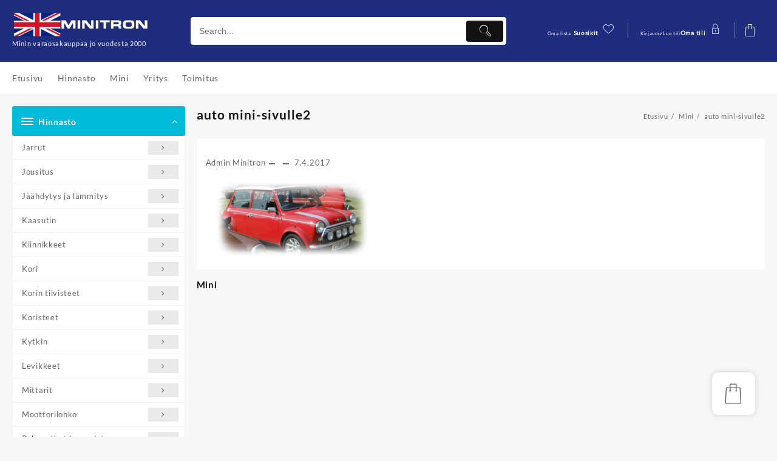

--- FILE ---
content_type: text/html; charset=UTF-8
request_url: https://www.minitron.fi/mini/attachment/auto-mini-sivulle2/
body_size: 209156
content:
<!DOCTYPE html>
<html lang="fi">
<head>
	<meta charset="UTF-8">
	<meta name="viewport" content="width=device-width, initial-scale=1">
	<meta name="theme-color" content="#fff" />
	<link rel="profile" href="http://gmpg.org/xfn/11">
						<script>document.documentElement.className = document.documentElement.className + ' yes-js js_active js'</script>
			<meta name='robots' content='index, follow, max-image-preview:large, max-snippet:-1, max-video-preview:-1' />
	<style>img:is([sizes="auto" i], [sizes^="auto," i]) { contain-intrinsic-size: 3000px 1500px }</style>
	
	<!-- This site is optimized with the Yoast SEO plugin v25.1 - https://yoast.com/wordpress/plugins/seo/ -->
	<title>auto mini-sivulle2 - Minitron</title>
	<link rel="canonical" href="https://www.minitron.fi/mini/attachment/auto-mini-sivulle2/" />
	<meta property="og:locale" content="fi_FI" />
	<meta property="og:type" content="article" />
	<meta property="og:title" content="auto mini-sivulle2 - Minitron" />
	<meta property="og:url" content="https://www.minitron.fi/mini/attachment/auto-mini-sivulle2/" />
	<meta property="og:site_name" content="Minitron" />
	<meta property="og:image" content="https://www.minitron.fi/mini/attachment/auto-mini-sivulle2" />
	<meta property="og:image:width" content="1024" />
	<meta property="og:image:height" content="454" />
	<meta property="og:image:type" content="image/png" />
	<meta name="twitter:card" content="summary_large_image" />
	<script type="application/ld+json" class="yoast-schema-graph">{"@context":"https://schema.org","@graph":[{"@type":"WebPage","@id":"https://www.minitron.fi/mini/attachment/auto-mini-sivulle2/","url":"https://www.minitron.fi/mini/attachment/auto-mini-sivulle2/","name":"auto mini-sivulle2 - Minitron","isPartOf":{"@id":"https://www.minitron.fi/#website"},"primaryImageOfPage":{"@id":"https://www.minitron.fi/mini/attachment/auto-mini-sivulle2/#primaryimage"},"image":{"@id":"https://www.minitron.fi/mini/attachment/auto-mini-sivulle2/#primaryimage"},"thumbnailUrl":"https://www.minitron.fi/wp-content/uploads/2011/07/auto-mini-sivulle2.png","datePublished":"2017-04-07T07:14:39+00:00","breadcrumb":{"@id":"https://www.minitron.fi/mini/attachment/auto-mini-sivulle2/#breadcrumb"},"inLanguage":"fi","potentialAction":[{"@type":"ReadAction","target":["https://www.minitron.fi/mini/attachment/auto-mini-sivulle2/"]}]},{"@type":"ImageObject","inLanguage":"fi","@id":"https://www.minitron.fi/mini/attachment/auto-mini-sivulle2/#primaryimage","url":"https://www.minitron.fi/wp-content/uploads/2011/07/auto-mini-sivulle2.png","contentUrl":"https://www.minitron.fi/wp-content/uploads/2011/07/auto-mini-sivulle2.png","width":1024,"height":454},{"@type":"BreadcrumbList","@id":"https://www.minitron.fi/mini/attachment/auto-mini-sivulle2/#breadcrumb","itemListElement":[{"@type":"ListItem","position":1,"name":"Home","item":"https://www.minitron.fi/"},{"@type":"ListItem","position":2,"name":"Mini","item":"https://www.minitron.fi/mini/"},{"@type":"ListItem","position":3,"name":"auto mini-sivulle2"}]},{"@type":"WebSite","@id":"https://www.minitron.fi/#website","url":"https://www.minitron.fi/","name":"Minitron","description":"Minin varaosakauppaa jo vuodesta 2000","publisher":{"@id":"https://www.minitron.fi/#organization"},"potentialAction":[{"@type":"SearchAction","target":{"@type":"EntryPoint","urlTemplate":"https://www.minitron.fi/?s={search_term_string}"},"query-input":{"@type":"PropertyValueSpecification","valueRequired":true,"valueName":"search_term_string"}}],"inLanguage":"fi"},{"@type":"Organization","@id":"https://www.minitron.fi/#organization","name":"Minitron","url":"https://www.minitron.fi/","logo":{"@type":"ImageObject","inLanguage":"fi","@id":"https://www.minitron.fi/#/schema/logo/image/","url":"https://www.minitron.fi/wp-content/uploads/2020/08/logojatekstimetro2.png","contentUrl":"https://www.minitron.fi/wp-content/uploads/2020/08/logojatekstimetro2.png","width":600,"height":110,"caption":"Minitron"},"image":{"@id":"https://www.minitron.fi/#/schema/logo/image/"}}]}</script>
	<!-- / Yoast SEO plugin. -->


<link rel="alternate" type="application/rss+xml" title="Minitron &raquo; syöte" href="https://www.minitron.fi/feed/" />
<script type="text/javascript">
/* <![CDATA[ */
window._wpemojiSettings = {"baseUrl":"https:\/\/s.w.org\/images\/core\/emoji\/16.0.1\/72x72\/","ext":".png","svgUrl":"https:\/\/s.w.org\/images\/core\/emoji\/16.0.1\/svg\/","svgExt":".svg","source":{"concatemoji":"https:\/\/www.minitron.fi\/wp-includes\/js\/wp-emoji-release.min.js?ver=6.8.3"}};
/*! This file is auto-generated */
!function(s,n){var o,i,e;function c(e){try{var t={supportTests:e,timestamp:(new Date).valueOf()};sessionStorage.setItem(o,JSON.stringify(t))}catch(e){}}function p(e,t,n){e.clearRect(0,0,e.canvas.width,e.canvas.height),e.fillText(t,0,0);var t=new Uint32Array(e.getImageData(0,0,e.canvas.width,e.canvas.height).data),a=(e.clearRect(0,0,e.canvas.width,e.canvas.height),e.fillText(n,0,0),new Uint32Array(e.getImageData(0,0,e.canvas.width,e.canvas.height).data));return t.every(function(e,t){return e===a[t]})}function u(e,t){e.clearRect(0,0,e.canvas.width,e.canvas.height),e.fillText(t,0,0);for(var n=e.getImageData(16,16,1,1),a=0;a<n.data.length;a++)if(0!==n.data[a])return!1;return!0}function f(e,t,n,a){switch(t){case"flag":return n(e,"\ud83c\udff3\ufe0f\u200d\u26a7\ufe0f","\ud83c\udff3\ufe0f\u200b\u26a7\ufe0f")?!1:!n(e,"\ud83c\udde8\ud83c\uddf6","\ud83c\udde8\u200b\ud83c\uddf6")&&!n(e,"\ud83c\udff4\udb40\udc67\udb40\udc62\udb40\udc65\udb40\udc6e\udb40\udc67\udb40\udc7f","\ud83c\udff4\u200b\udb40\udc67\u200b\udb40\udc62\u200b\udb40\udc65\u200b\udb40\udc6e\u200b\udb40\udc67\u200b\udb40\udc7f");case"emoji":return!a(e,"\ud83e\udedf")}return!1}function g(e,t,n,a){var r="undefined"!=typeof WorkerGlobalScope&&self instanceof WorkerGlobalScope?new OffscreenCanvas(300,150):s.createElement("canvas"),o=r.getContext("2d",{willReadFrequently:!0}),i=(o.textBaseline="top",o.font="600 32px Arial",{});return e.forEach(function(e){i[e]=t(o,e,n,a)}),i}function t(e){var t=s.createElement("script");t.src=e,t.defer=!0,s.head.appendChild(t)}"undefined"!=typeof Promise&&(o="wpEmojiSettingsSupports",i=["flag","emoji"],n.supports={everything:!0,everythingExceptFlag:!0},e=new Promise(function(e){s.addEventListener("DOMContentLoaded",e,{once:!0})}),new Promise(function(t){var n=function(){try{var e=JSON.parse(sessionStorage.getItem(o));if("object"==typeof e&&"number"==typeof e.timestamp&&(new Date).valueOf()<e.timestamp+604800&&"object"==typeof e.supportTests)return e.supportTests}catch(e){}return null}();if(!n){if("undefined"!=typeof Worker&&"undefined"!=typeof OffscreenCanvas&&"undefined"!=typeof URL&&URL.createObjectURL&&"undefined"!=typeof Blob)try{var e="postMessage("+g.toString()+"("+[JSON.stringify(i),f.toString(),p.toString(),u.toString()].join(",")+"));",a=new Blob([e],{type:"text/javascript"}),r=new Worker(URL.createObjectURL(a),{name:"wpTestEmojiSupports"});return void(r.onmessage=function(e){c(n=e.data),r.terminate(),t(n)})}catch(e){}c(n=g(i,f,p,u))}t(n)}).then(function(e){for(var t in e)n.supports[t]=e[t],n.supports.everything=n.supports.everything&&n.supports[t],"flag"!==t&&(n.supports.everythingExceptFlag=n.supports.everythingExceptFlag&&n.supports[t]);n.supports.everythingExceptFlag=n.supports.everythingExceptFlag&&!n.supports.flag,n.DOMReady=!1,n.readyCallback=function(){n.DOMReady=!0}}).then(function(){return e}).then(function(){var e;n.supports.everything||(n.readyCallback(),(e=n.source||{}).concatemoji?t(e.concatemoji):e.wpemoji&&e.twemoji&&(t(e.twemoji),t(e.wpemoji)))}))}((window,document),window._wpemojiSettings);
/* ]]> */
</script>
<link rel='stylesheet' id='buttons-css' href='https://www.minitron.fi/wp-includes/css/buttons.min.css?ver=6.8.3' type='text/css' media='all' />
<link rel='stylesheet' id='dashicons-css' href='https://www.minitron.fi/wp-includes/css/dashicons.min.css?ver=6.8.3' type='text/css' media='all' />
<style id='dashicons-inline-css' type='text/css'>
[data-font="Dashicons"]:before {font-family: 'Dashicons' !important;content: attr(data-icon) !important;speak: none !important;font-weight: normal !important;font-variant: normal !important;text-transform: none !important;line-height: 1 !important;font-style: normal !important;-webkit-font-smoothing: antialiased !important;-moz-osx-font-smoothing: grayscale !important;}
</style>
<link rel='stylesheet' id='mediaelement-css' href='https://www.minitron.fi/wp-includes/js/mediaelement/mediaelementplayer-legacy.min.css?ver=4.2.17' type='text/css' media='all' />
<link rel='stylesheet' id='wp-mediaelement-css' href='https://www.minitron.fi/wp-includes/js/mediaelement/wp-mediaelement.min.css?ver=6.8.3' type='text/css' media='all' />
<link rel='stylesheet' id='media-views-css' href='https://www.minitron.fi/wp-includes/css/media-views.min.css?ver=6.8.3' type='text/css' media='all' />
<link rel='stylesheet' id='imgareaselect-css' href='https://www.minitron.fi/wp-includes/js/imgareaselect/imgareaselect.css?ver=0.9.8' type='text/css' media='all' />
<link rel='stylesheet' id='taiowc-style-css' href='https://www.minitron.fi/wp-content/plugins/th-all-in-one-woo-cart/assets/css/style.css?ver=2.0.6' type='text/css' media='all' />
<style id='taiowc-style-inline-css' type='text/css'>
.cart-count-item{display:block;}.cart_fixed_1 .cart-count-item{display:block;}.cart-heading svg{display:block}.cart_fixed_1 .taiowc-content{right:36px; bottom:36px; left:auto} .taiowc-wrap.cart_fixed_2{right:0;left:auto;}.cart_fixed_2 .taiowc-content{
    border-radius: 5px 0px 0px 0px;} .cart_fixed_2 .taiowc-cart-close{left:-20px;}
</style>
<link rel='stylesheet' id='owl.carousel-style-css' href='https://www.minitron.fi/wp-content/plugins/th-all-in-one-woo-cart/assets/css/owl.carousel.css?ver=2.0.6' type='text/css' media='all' />
<link rel='stylesheet' id='taiowc-taiowc-cart-icon-css' href='https://www.minitron.fi/wp-content/plugins/th-all-in-one-woo-cart//th-icon/style.css?ver=2.0.6' type='text/css' media='all' />
<style id='wp-emoji-styles-inline-css' type='text/css'>

	img.wp-smiley, img.emoji {
		display: inline !important;
		border: none !important;
		box-shadow: none !important;
		height: 1em !important;
		width: 1em !important;
		margin: 0 0.07em !important;
		vertical-align: -0.1em !important;
		background: none !important;
		padding: 0 !important;
	}
</style>
<link rel='stylesheet' id='wp-block-library-css' href='https://www.minitron.fi/wp-includes/css/dist/block-library/style.min.css?ver=6.8.3' type='text/css' media='all' />
<style id='wp-block-library-theme-inline-css' type='text/css'>
.wp-block-audio :where(figcaption){color:#555;font-size:13px;text-align:center}.is-dark-theme .wp-block-audio :where(figcaption){color:#ffffffa6}.wp-block-audio{margin:0 0 1em}.wp-block-code{border:1px solid #ccc;border-radius:4px;font-family:Menlo,Consolas,monaco,monospace;padding:.8em 1em}.wp-block-embed :where(figcaption){color:#555;font-size:13px;text-align:center}.is-dark-theme .wp-block-embed :where(figcaption){color:#ffffffa6}.wp-block-embed{margin:0 0 1em}.blocks-gallery-caption{color:#555;font-size:13px;text-align:center}.is-dark-theme .blocks-gallery-caption{color:#ffffffa6}:root :where(.wp-block-image figcaption){color:#555;font-size:13px;text-align:center}.is-dark-theme :root :where(.wp-block-image figcaption){color:#ffffffa6}.wp-block-image{margin:0 0 1em}.wp-block-pullquote{border-bottom:4px solid;border-top:4px solid;color:currentColor;margin-bottom:1.75em}.wp-block-pullquote cite,.wp-block-pullquote footer,.wp-block-pullquote__citation{color:currentColor;font-size:.8125em;font-style:normal;text-transform:uppercase}.wp-block-quote{border-left:.25em solid;margin:0 0 1.75em;padding-left:1em}.wp-block-quote cite,.wp-block-quote footer{color:currentColor;font-size:.8125em;font-style:normal;position:relative}.wp-block-quote:where(.has-text-align-right){border-left:none;border-right:.25em solid;padding-left:0;padding-right:1em}.wp-block-quote:where(.has-text-align-center){border:none;padding-left:0}.wp-block-quote.is-large,.wp-block-quote.is-style-large,.wp-block-quote:where(.is-style-plain){border:none}.wp-block-search .wp-block-search__label{font-weight:700}.wp-block-search__button{border:1px solid #ccc;padding:.375em .625em}:where(.wp-block-group.has-background){padding:1.25em 2.375em}.wp-block-separator.has-css-opacity{opacity:.4}.wp-block-separator{border:none;border-bottom:2px solid;margin-left:auto;margin-right:auto}.wp-block-separator.has-alpha-channel-opacity{opacity:1}.wp-block-separator:not(.is-style-wide):not(.is-style-dots){width:100px}.wp-block-separator.has-background:not(.is-style-dots){border-bottom:none;height:1px}.wp-block-separator.has-background:not(.is-style-wide):not(.is-style-dots){height:2px}.wp-block-table{margin:0 0 1em}.wp-block-table td,.wp-block-table th{word-break:normal}.wp-block-table :where(figcaption){color:#555;font-size:13px;text-align:center}.is-dark-theme .wp-block-table :where(figcaption){color:#ffffffa6}.wp-block-video :where(figcaption){color:#555;font-size:13px;text-align:center}.is-dark-theme .wp-block-video :where(figcaption){color:#ffffffa6}.wp-block-video{margin:0 0 1em}:root :where(.wp-block-template-part.has-background){margin-bottom:0;margin-top:0;padding:1.25em 2.375em}
</style>
<link rel='stylesheet' id='th-advance-product-search-frontend-style-css' href='https://www.minitron.fi/wp-content/plugins/th-advance-product-search/build/style-th-advance-product-search.css?ver=1746168218' type='text/css' media='all' />
<link rel='stylesheet' id='taiowc-frontend-style-css' href='https://www.minitron.fi/wp-content/plugins/th-all-in-one-woo-cart/build/style-taiowc.css?ver=1736744032' type='text/css' media='all' />
<link rel='stylesheet' id='jquery-selectBox-css' href='https://www.minitron.fi/wp-content/plugins/yith-woocommerce-wishlist/assets/css/jquery.selectBox.css?ver=1.2.0' type='text/css' media='all' />
<link rel='stylesheet' id='woocommerce_prettyPhoto_css-css' href='//www.minitron.fi/wp-content/plugins/woocommerce/assets/css/prettyPhoto.css?ver=3.1.6' type='text/css' media='all' />
<link rel='stylesheet' id='yith-wcwl-main-css' href='https://www.minitron.fi/wp-content/plugins/yith-woocommerce-wishlist/assets/css/style.css?ver=4.5.0' type='text/css' media='all' />
<style id='yith-wcwl-main-inline-css' type='text/css'>
 :root { --color-add-to-wishlist-background: #333333; --color-add-to-wishlist-text: #FFFFFF; --color-add-to-wishlist-border: #333333; --color-add-to-wishlist-background-hover: #333333; --color-add-to-wishlist-text-hover: #FFFFFF; --color-add-to-wishlist-border-hover: #333333; --rounded-corners-radius: 16px; --color-add-to-cart-background: #333333; --color-add-to-cart-text: #FFFFFF; --color-add-to-cart-border: #333333; --color-add-to-cart-background-hover: #4F4F4F; --color-add-to-cart-text-hover: #FFFFFF; --color-add-to-cart-border-hover: #4F4F4F; --add-to-cart-rounded-corners-radius: 16px; --color-button-style-1-background: #333333; --color-button-style-1-text: #FFFFFF; --color-button-style-1-border: #333333; --color-button-style-1-background-hover: #4F4F4F; --color-button-style-1-text-hover: #FFFFFF; --color-button-style-1-border-hover: #4F4F4F; --color-button-style-2-background: #333333; --color-button-style-2-text: #FFFFFF; --color-button-style-2-border: #333333; --color-button-style-2-background-hover: #4F4F4F; --color-button-style-2-text-hover: #FFFFFF; --color-button-style-2-border-hover: #4F4F4F; --color-wishlist-table-background: #FFFFFF; --color-wishlist-table-text: #6d6c6c; --color-wishlist-table-border: #FFFFFF; --color-headers-background: #F4F4F4; --color-share-button-color: #FFFFFF; --color-share-button-color-hover: #FFFFFF; --color-fb-button-background: #39599E; --color-fb-button-background-hover: #595A5A; --color-tw-button-background: #45AFE2; --color-tw-button-background-hover: #595A5A; --color-pr-button-background: #AB2E31; --color-pr-button-background-hover: #595A5A; --color-em-button-background: #FBB102; --color-em-button-background-hover: #595A5A; --color-wa-button-background: #00A901; --color-wa-button-background-hover: #595A5A; --feedback-duration: 3s } 
 :root { --color-add-to-wishlist-background: #333333; --color-add-to-wishlist-text: #FFFFFF; --color-add-to-wishlist-border: #333333; --color-add-to-wishlist-background-hover: #333333; --color-add-to-wishlist-text-hover: #FFFFFF; --color-add-to-wishlist-border-hover: #333333; --rounded-corners-radius: 16px; --color-add-to-cart-background: #333333; --color-add-to-cart-text: #FFFFFF; --color-add-to-cart-border: #333333; --color-add-to-cart-background-hover: #4F4F4F; --color-add-to-cart-text-hover: #FFFFFF; --color-add-to-cart-border-hover: #4F4F4F; --add-to-cart-rounded-corners-radius: 16px; --color-button-style-1-background: #333333; --color-button-style-1-text: #FFFFFF; --color-button-style-1-border: #333333; --color-button-style-1-background-hover: #4F4F4F; --color-button-style-1-text-hover: #FFFFFF; --color-button-style-1-border-hover: #4F4F4F; --color-button-style-2-background: #333333; --color-button-style-2-text: #FFFFFF; --color-button-style-2-border: #333333; --color-button-style-2-background-hover: #4F4F4F; --color-button-style-2-text-hover: #FFFFFF; --color-button-style-2-border-hover: #4F4F4F; --color-wishlist-table-background: #FFFFFF; --color-wishlist-table-text: #6d6c6c; --color-wishlist-table-border: #FFFFFF; --color-headers-background: #F4F4F4; --color-share-button-color: #FFFFFF; --color-share-button-color-hover: #FFFFFF; --color-fb-button-background: #39599E; --color-fb-button-background-hover: #595A5A; --color-tw-button-background: #45AFE2; --color-tw-button-background-hover: #595A5A; --color-pr-button-background: #AB2E31; --color-pr-button-background-hover: #595A5A; --color-em-button-background: #FBB102; --color-em-button-background-hover: #595A5A; --color-wa-button-background: #00A901; --color-wa-button-background-hover: #595A5A; --feedback-duration: 3s } 
</style>
<link rel='stylesheet' id='thaps-th-icon-css-css' href='https://www.minitron.fi/wp-content/plugins/th-advance-product-search/th-icon/style.css?ver=6.8.3' type='text/css' media='all' />
<link rel='stylesheet' id='taiowc-th-icon-css-css' href='https://www.minitron.fi/wp-content/plugins/th-all-in-one-woo-cart/th-icon/style.css?ver=2.0.6' type='text/css' media='all' />
<style id='global-styles-inline-css' type='text/css'>
:root{--wp--preset--aspect-ratio--square: 1;--wp--preset--aspect-ratio--4-3: 4/3;--wp--preset--aspect-ratio--3-4: 3/4;--wp--preset--aspect-ratio--3-2: 3/2;--wp--preset--aspect-ratio--2-3: 2/3;--wp--preset--aspect-ratio--16-9: 16/9;--wp--preset--aspect-ratio--9-16: 9/16;--wp--preset--color--black: #000000;--wp--preset--color--cyan-bluish-gray: #abb8c3;--wp--preset--color--white: #ffffff;--wp--preset--color--pale-pink: #f78da7;--wp--preset--color--vivid-red: #cf2e2e;--wp--preset--color--luminous-vivid-orange: #ff6900;--wp--preset--color--luminous-vivid-amber: #fcb900;--wp--preset--color--light-green-cyan: #7bdcb5;--wp--preset--color--vivid-green-cyan: #00d084;--wp--preset--color--pale-cyan-blue: #8ed1fc;--wp--preset--color--vivid-cyan-blue: #0693e3;--wp--preset--color--vivid-purple: #9b51e0;--wp--preset--gradient--vivid-cyan-blue-to-vivid-purple: linear-gradient(135deg,rgba(6,147,227,1) 0%,rgb(155,81,224) 100%);--wp--preset--gradient--light-green-cyan-to-vivid-green-cyan: linear-gradient(135deg,rgb(122,220,180) 0%,rgb(0,208,130) 100%);--wp--preset--gradient--luminous-vivid-amber-to-luminous-vivid-orange: linear-gradient(135deg,rgba(252,185,0,1) 0%,rgba(255,105,0,1) 100%);--wp--preset--gradient--luminous-vivid-orange-to-vivid-red: linear-gradient(135deg,rgba(255,105,0,1) 0%,rgb(207,46,46) 100%);--wp--preset--gradient--very-light-gray-to-cyan-bluish-gray: linear-gradient(135deg,rgb(238,238,238) 0%,rgb(169,184,195) 100%);--wp--preset--gradient--cool-to-warm-spectrum: linear-gradient(135deg,rgb(74,234,220) 0%,rgb(151,120,209) 20%,rgb(207,42,186) 40%,rgb(238,44,130) 60%,rgb(251,105,98) 80%,rgb(254,248,76) 100%);--wp--preset--gradient--blush-light-purple: linear-gradient(135deg,rgb(255,206,236) 0%,rgb(152,150,240) 100%);--wp--preset--gradient--blush-bordeaux: linear-gradient(135deg,rgb(254,205,165) 0%,rgb(254,45,45) 50%,rgb(107,0,62) 100%);--wp--preset--gradient--luminous-dusk: linear-gradient(135deg,rgb(255,203,112) 0%,rgb(199,81,192) 50%,rgb(65,88,208) 100%);--wp--preset--gradient--pale-ocean: linear-gradient(135deg,rgb(255,245,203) 0%,rgb(182,227,212) 50%,rgb(51,167,181) 100%);--wp--preset--gradient--electric-grass: linear-gradient(135deg,rgb(202,248,128) 0%,rgb(113,206,126) 100%);--wp--preset--gradient--midnight: linear-gradient(135deg,rgb(2,3,129) 0%,rgb(40,116,252) 100%);--wp--preset--font-size--small: 13px;--wp--preset--font-size--medium: 20px;--wp--preset--font-size--large: 36px;--wp--preset--font-size--x-large: 42px;--wp--preset--spacing--20: 0.44rem;--wp--preset--spacing--30: 0.67rem;--wp--preset--spacing--40: 1rem;--wp--preset--spacing--50: 1.5rem;--wp--preset--spacing--60: 2.25rem;--wp--preset--spacing--70: 3.38rem;--wp--preset--spacing--80: 5.06rem;--wp--preset--shadow--natural: 6px 6px 9px rgba(0, 0, 0, 0.2);--wp--preset--shadow--deep: 12px 12px 50px rgba(0, 0, 0, 0.4);--wp--preset--shadow--sharp: 6px 6px 0px rgba(0, 0, 0, 0.2);--wp--preset--shadow--outlined: 6px 6px 0px -3px rgba(255, 255, 255, 1), 6px 6px rgba(0, 0, 0, 1);--wp--preset--shadow--crisp: 6px 6px 0px rgba(0, 0, 0, 1);}:root { --wp--style--global--content-size: 800px;--wp--style--global--wide-size: 1300px; }:where(body) { margin: 0; }.wp-site-blocks > .alignleft { float: left; margin-right: 2em; }.wp-site-blocks > .alignright { float: right; margin-left: 2em; }.wp-site-blocks > .aligncenter { justify-content: center; margin-left: auto; margin-right: auto; }:where(.wp-site-blocks) > * { margin-block-start: 24px; margin-block-end: 0; }:where(.wp-site-blocks) > :first-child { margin-block-start: 0; }:where(.wp-site-blocks) > :last-child { margin-block-end: 0; }:root { --wp--style--block-gap: 24px; }:root :where(.is-layout-flow) > :first-child{margin-block-start: 0;}:root :where(.is-layout-flow) > :last-child{margin-block-end: 0;}:root :where(.is-layout-flow) > *{margin-block-start: 24px;margin-block-end: 0;}:root :where(.is-layout-constrained) > :first-child{margin-block-start: 0;}:root :where(.is-layout-constrained) > :last-child{margin-block-end: 0;}:root :where(.is-layout-constrained) > *{margin-block-start: 24px;margin-block-end: 0;}:root :where(.is-layout-flex){gap: 24px;}:root :where(.is-layout-grid){gap: 24px;}.is-layout-flow > .alignleft{float: left;margin-inline-start: 0;margin-inline-end: 2em;}.is-layout-flow > .alignright{float: right;margin-inline-start: 2em;margin-inline-end: 0;}.is-layout-flow > .aligncenter{margin-left: auto !important;margin-right: auto !important;}.is-layout-constrained > .alignleft{float: left;margin-inline-start: 0;margin-inline-end: 2em;}.is-layout-constrained > .alignright{float: right;margin-inline-start: 2em;margin-inline-end: 0;}.is-layout-constrained > .aligncenter{margin-left: auto !important;margin-right: auto !important;}.is-layout-constrained > :where(:not(.alignleft):not(.alignright):not(.alignfull)){max-width: var(--wp--style--global--content-size);margin-left: auto !important;margin-right: auto !important;}.is-layout-constrained > .alignwide{max-width: var(--wp--style--global--wide-size);}body .is-layout-flex{display: flex;}.is-layout-flex{flex-wrap: wrap;align-items: center;}.is-layout-flex > :is(*, div){margin: 0;}body .is-layout-grid{display: grid;}.is-layout-grid > :is(*, div){margin: 0;}body{padding-top: 0px;padding-right: 0px;padding-bottom: 0px;padding-left: 0px;}a:where(:not(.wp-element-button)){text-decoration: none;}:root :where(.wp-element-button, .wp-block-button__link){background-color: #32373c;border-width: 0;color: #fff;font-family: inherit;font-size: inherit;line-height: inherit;padding: calc(0.667em + 2px) calc(1.333em + 2px);text-decoration: none;}.has-black-color{color: var(--wp--preset--color--black) !important;}.has-cyan-bluish-gray-color{color: var(--wp--preset--color--cyan-bluish-gray) !important;}.has-white-color{color: var(--wp--preset--color--white) !important;}.has-pale-pink-color{color: var(--wp--preset--color--pale-pink) !important;}.has-vivid-red-color{color: var(--wp--preset--color--vivid-red) !important;}.has-luminous-vivid-orange-color{color: var(--wp--preset--color--luminous-vivid-orange) !important;}.has-luminous-vivid-amber-color{color: var(--wp--preset--color--luminous-vivid-amber) !important;}.has-light-green-cyan-color{color: var(--wp--preset--color--light-green-cyan) !important;}.has-vivid-green-cyan-color{color: var(--wp--preset--color--vivid-green-cyan) !important;}.has-pale-cyan-blue-color{color: var(--wp--preset--color--pale-cyan-blue) !important;}.has-vivid-cyan-blue-color{color: var(--wp--preset--color--vivid-cyan-blue) !important;}.has-vivid-purple-color{color: var(--wp--preset--color--vivid-purple) !important;}.has-black-background-color{background-color: var(--wp--preset--color--black) !important;}.has-cyan-bluish-gray-background-color{background-color: var(--wp--preset--color--cyan-bluish-gray) !important;}.has-white-background-color{background-color: var(--wp--preset--color--white) !important;}.has-pale-pink-background-color{background-color: var(--wp--preset--color--pale-pink) !important;}.has-vivid-red-background-color{background-color: var(--wp--preset--color--vivid-red) !important;}.has-luminous-vivid-orange-background-color{background-color: var(--wp--preset--color--luminous-vivid-orange) !important;}.has-luminous-vivid-amber-background-color{background-color: var(--wp--preset--color--luminous-vivid-amber) !important;}.has-light-green-cyan-background-color{background-color: var(--wp--preset--color--light-green-cyan) !important;}.has-vivid-green-cyan-background-color{background-color: var(--wp--preset--color--vivid-green-cyan) !important;}.has-pale-cyan-blue-background-color{background-color: var(--wp--preset--color--pale-cyan-blue) !important;}.has-vivid-cyan-blue-background-color{background-color: var(--wp--preset--color--vivid-cyan-blue) !important;}.has-vivid-purple-background-color{background-color: var(--wp--preset--color--vivid-purple) !important;}.has-black-border-color{border-color: var(--wp--preset--color--black) !important;}.has-cyan-bluish-gray-border-color{border-color: var(--wp--preset--color--cyan-bluish-gray) !important;}.has-white-border-color{border-color: var(--wp--preset--color--white) !important;}.has-pale-pink-border-color{border-color: var(--wp--preset--color--pale-pink) !important;}.has-vivid-red-border-color{border-color: var(--wp--preset--color--vivid-red) !important;}.has-luminous-vivid-orange-border-color{border-color: var(--wp--preset--color--luminous-vivid-orange) !important;}.has-luminous-vivid-amber-border-color{border-color: var(--wp--preset--color--luminous-vivid-amber) !important;}.has-light-green-cyan-border-color{border-color: var(--wp--preset--color--light-green-cyan) !important;}.has-vivid-green-cyan-border-color{border-color: var(--wp--preset--color--vivid-green-cyan) !important;}.has-pale-cyan-blue-border-color{border-color: var(--wp--preset--color--pale-cyan-blue) !important;}.has-vivid-cyan-blue-border-color{border-color: var(--wp--preset--color--vivid-cyan-blue) !important;}.has-vivid-purple-border-color{border-color: var(--wp--preset--color--vivid-purple) !important;}.has-vivid-cyan-blue-to-vivid-purple-gradient-background{background: var(--wp--preset--gradient--vivid-cyan-blue-to-vivid-purple) !important;}.has-light-green-cyan-to-vivid-green-cyan-gradient-background{background: var(--wp--preset--gradient--light-green-cyan-to-vivid-green-cyan) !important;}.has-luminous-vivid-amber-to-luminous-vivid-orange-gradient-background{background: var(--wp--preset--gradient--luminous-vivid-amber-to-luminous-vivid-orange) !important;}.has-luminous-vivid-orange-to-vivid-red-gradient-background{background: var(--wp--preset--gradient--luminous-vivid-orange-to-vivid-red) !important;}.has-very-light-gray-to-cyan-bluish-gray-gradient-background{background: var(--wp--preset--gradient--very-light-gray-to-cyan-bluish-gray) !important;}.has-cool-to-warm-spectrum-gradient-background{background: var(--wp--preset--gradient--cool-to-warm-spectrum) !important;}.has-blush-light-purple-gradient-background{background: var(--wp--preset--gradient--blush-light-purple) !important;}.has-blush-bordeaux-gradient-background{background: var(--wp--preset--gradient--blush-bordeaux) !important;}.has-luminous-dusk-gradient-background{background: var(--wp--preset--gradient--luminous-dusk) !important;}.has-pale-ocean-gradient-background{background: var(--wp--preset--gradient--pale-ocean) !important;}.has-electric-grass-gradient-background{background: var(--wp--preset--gradient--electric-grass) !important;}.has-midnight-gradient-background{background: var(--wp--preset--gradient--midnight) !important;}.has-small-font-size{font-size: var(--wp--preset--font-size--small) !important;}.has-medium-font-size{font-size: var(--wp--preset--font-size--medium) !important;}.has-large-font-size{font-size: var(--wp--preset--font-size--large) !important;}.has-x-large-font-size{font-size: var(--wp--preset--font-size--x-large) !important;}
:root :where(.wp-block-pullquote){font-size: 1.5em;line-height: 1.6;}
</style>
<link rel='stylesheet' id='contact-form-7-css' href='https://www.minitron.fi/wp-content/plugins/contact-form-7/includes/css/styles.css?ver=6.0.6' type='text/css' media='all' />
<link rel='stylesheet' id='woocommerce-layout-css' href='https://www.minitron.fi/wp-content/plugins/woocommerce/assets/css/woocommerce-layout.css?ver=9.8.5' type='text/css' media='all' />
<link rel='stylesheet' id='woocommerce-smallscreen-css' href='https://www.minitron.fi/wp-content/plugins/woocommerce/assets/css/woocommerce-smallscreen.css?ver=9.8.5' type='text/css' media='only screen and (max-width: 768px)' />
<link rel='stylesheet' id='woocommerce-general-css' href='https://www.minitron.fi/wp-content/plugins/woocommerce/assets/css/woocommerce.css?ver=9.8.5' type='text/css' media='all' />
<style id='woocommerce-inline-inline-css' type='text/css'>
.woocommerce form .form-row .required { visibility: visible; }
</style>
<link rel='stylesheet' id='brands-styles-css' href='https://www.minitron.fi/wp-content/plugins/woocommerce/assets/css/brands.css?ver=9.8.5' type='text/css' media='all' />
<link rel='stylesheet' id='font-awesome-css' href='https://www.minitron.fi/wp-content/themes/top-store//third-party/fonts/font-awesome/css/font-awesome.css?ver=1.5.8' type='text/css' media='all' />
<style id='font-awesome-inline-css' type='text/css'>
[data-font="FontAwesome"]:before {font-family: 'FontAwesome' !important;content: attr(data-icon) !important;speak: none !important;font-weight: normal !important;font-variant: normal !important;text-transform: none !important;line-height: 1 !important;font-style: normal !important;-webkit-font-smoothing: antialiased !important;-moz-osx-font-smoothing: grayscale !important;}
</style>
<link rel='stylesheet' id='th-icon-css' href='https://www.minitron.fi/wp-content/themes/top-store//third-party/fonts/th-icon/style.css?ver=1.5.8' type='text/css' media='all' />
<link rel='stylesheet' id='animate-css' href='https://www.minitron.fi/wp-content/themes/top-store//css/animate.css?ver=1.5.8' type='text/css' media='all' />
<link rel='stylesheet' id='top-store-menu-css' href='https://www.minitron.fi/wp-content/themes/top-store//css/top-store-menu.css?ver=1.5.8' type='text/css' media='all' />
<link rel='stylesheet' id='top-store-style-css' href='https://www.minitron.fi/wp-content/themes/top-store/style.css?ver=1.5.8' type='text/css' media='all' />
<style id='top-store-style-inline-css' type='text/css'>
@media (min-width: 769px){.thunk-logo img,.sticky-header .logo-content img{
    max-width: 225px;
  }}@media (max-width: 768px){.thunk-logo img,.sticky-header .logo-content img{
    max-width: 225px;
  }}@media (max-width: 550px){.thunk-logo img,.sticky-header .logo-content img{
    max-width: 225px;
  }}.top-header,body.top-store-dark .top-header{border-bottom-color:#fff}.top-footer,body.top-store-dark .top-footer{border-bottom-color:#f1f1f1}.below-footer,body.top-store-dark .below-footer{border-top-color:#fff}.top-store-light a:hover, .top-store-menu li a:hover, .top-store-menu .current-menu-item a,.sticky-header-col2 .top-store-menu li a:hover,.woocommerce .thunk-woo-product-list .price,.thunk-product-hover .th-button.add_to_cart_button, .woocommerce ul.products .thunk-product-hover .add_to_cart_button,.woocommerce ul.products li.product .product_type_variable, .woocommerce ul.products li.product a.button.product_type_grouped,.thunk-compare .compare-button a:hover, .thunk-product-hover .th-button.add_to_cart_button:hover, .woocommerce ul.products .thunk-product-hover .add_to_cart_button :hover, .woocommerce .thunk-product-hover a.th-button:hover,.thunk-product .yith-wcwl-wishlistexistsbrowse.show:before, .thunk-product .yith-wcwl-wishlistaddedbrowse.show:before,.woocommerce ul.products li.product.thunk-woo-product-list .price,.summary .yith-wcwl-add-to-wishlist.show .add_to_wishlist::before, .summary .yith-wcwl-add-to-wishlist .yith-wcwl-wishlistaddedbrowse.show a::before, .summary .yith-wcwl-add-to-wishlist .yith-wcwl-wishlistexistsbrowse.show a::before,.woocommerce .entry-summary a.compare.button.added:before,.header-icon a:hover,.thunk-related-links .nav-links a:hover,.woocommerce .thunk-list-view ul.products li.product.thunk-woo-product-list .price,.woocommerce .woocommerce-error .button, .woocommerce .woocommerce-info .button, .woocommerce .woocommerce-message .button,.thunk-wishlist a:hover, .thunk-compare a:hover,.thunk-quik a:hover,.woocommerce ul.cart_list li .woocommerce-Price-amount, .woocommerce ul.product_list_widget li .woocommerce-Price-amount,.top-store-load-more button,.page-contact .leadform-show-form label,.thunk-contact-col .fa,
  .woocommerce .thunk-product-hover a.th-button:hover:after,ul.products .thunk-product-hover .add_to_cart_button:hover, 
.woocommerce .thunk-product-hover a.th-button:hover, 
.woocommerce ul.products li.product .product_type_variable:hover, 
.woocommerce ul.products li.product a.button.product_type_grouped:hover, 
.woocommerce .thunk-product-hover a.th-button:hover, 
.woocommerce ul.products li.product .add_to_cart_button:hover, 
.woocommerce .added_to_cart.wc-forward:hover,
ul.products .thunk-product-hover .add_to_cart_button:hover:after, 
.woocommerce .thunk-product-hover a.th-button:hover:after, 
.woocommerce ul.products li.product .product_type_variable:hover:after, 
.woocommerce ul.products li.product a.button.product_type_grouped:hover:after, 
.woocommerce .thunk-product-hover a.th-button:hover:after, 
.woocommerce ul.products li.product .add_to_cart_button:hover:after, 
.woocommerce .added_to_cart.wc-forward:hover:after,.summary .yith-wcwl-add-to-wishlist .add_to_wishlist:hover:before, .summary .yith-wcwl-add-to-wishlist .yith-wcwl-wishlistaddedbrowse a::before, .summary .yith-wcwl-add-to-wishlist .yith-wcwl-wishlistexistsbrowse a::before,.th-hlight-icon,.ribbon-btn:hover,.thunk-product .yith-wcwl-wishlistexistsbrowse:before,.woocommerce .entry-summary a.compare.button:hover:before,.th-slide-button,.th-slide-button:after,.sider.overcenter .sider-inner ul.top-store-menu li a:hover,.reply a,.single-product .product_meta a,.woosw-btn:hover:before,.woosw-added:before,.wooscp-btn:hover:before,#top-store-mobile-bar .count-item, a.th-product-compare-btn.button.btn_type.th-added-compare:before,.thunk-product-list-section .thunk-list .thunk-product-content .woocommerce-LoopProduct-title:hover{color:#00badb} 
    
    .thunk-icon-market .cart-icon .taiowc-icon:hover,.woocommerce .entry-summary .th-product-compare-btn.btn_type.th-added-compare, .woocommerce .entry-summary a.th-product-compare-btn:before,.thunk-icon-market .cart-icon .taiowcp-icon:hover{color:#00badb;}
   .thunk-icon-market .cart-icon .taiowc-cart-item:hover,.thunk-icon-market .cart-icon .taiowcp-cart-item:hover{color:#00badb;}
 .toggle-cat-wrap,#search-button,.thunk-icon .cart-icon,.single_add_to_cart_button.button.alt, .woocommerce #respond input#submit.alt, .woocommerce a.button.alt, .woocommerce button.button.alt, .woocommerce input.button.alt, .woocommerce #respond input#submit, .woocommerce button.button, .woocommerce input.button,.cat-list a:after,.tagcloud a:hover, .thunk-tags-wrapper a:hover,.btn-main-header,.page-contact .leadform-show-form input[type='submit'],.woocommerce .widget_price_filter .top-store-widget-content .ui-slider .ui-slider-range,
.woocommerce .widget_price_filter .top-store-widget-content .ui-slider .ui-slider-handle,.entry-content form.post-password-form input[type='submit'],#top-store-mobile-bar a,
.header-support-icon,
.count-item,.nav-links .page-numbers.current, .nav-links .page-numbers:hover,.woocommerce .thunk-woo-product-list span.onsale,.top-store-site section.thunk-ribbon-section .content-wrap:before,.woocommerce .return-to-shop a.button,.widget_product_search [type='submit']:hover,.comment-form .form-submit [type='submit'],.top-store-slide-post .owl-nav button.owl-prev:hover, .top-store-slide-post .owl-nav button.owl-next:hover,body.top-store-dark .top-store-slide-post .owl-nav button.owl-prev:hover, body.top-store-dark .top-store-slide-post .owl-nav button.owl-next:hover{background:#00badb}
  .open-cart p.buttons a:hover,
  .woocommerce #respond input#submit.alt:hover, .woocommerce a.button.alt:hover, .woocommerce button.button.alt:hover, .woocommerce input.button.alt:hover, .woocommerce #respond input#submit:hover, .woocommerce button.button:hover, .woocommerce input.button:hover,.thunk-slide .owl-nav button.owl-prev:hover, .thunk-slide .owl-nav button.owl-next:hover,.thunk-list-grid-switcher a.selected, .thunk-list-grid-switcher a:hover,.woocommerce .woocommerce-error .button:hover, .woocommerce .woocommerce-info .button:hover, .woocommerce .woocommerce-message .button:hover,#searchform [type='submit']:hover,article.thunk-post-article .thunk-readmore.button,.top-store-load-more button:hover,.woocommerce nav.woocommerce-pagination ul li a:focus, .woocommerce nav.woocommerce-pagination ul li a:hover, .woocommerce nav.woocommerce-pagination ul li span.current,.thunk-top2-slide.owl-carousel .owl-nav button:hover,.product-slide-widget .owl-carousel .owl-nav button:hover, .thunk-slide.thunk-brand .owl-nav button:hover,.th-testimonial .owl-carousel .owl-nav button.owl-prev:hover,.th-testimonial .owl-carousel .owl-nav button.owl-next:hover,body.top-store-dark .thunk-slide .owl-nav button.owl-prev:hover,body.top-store-dark .thunk-slide .owl-nav button.owl-next:hover{background-color:#00badb;} 
  .thunk-product-hover .th-button.add_to_cart_button, .woocommerce ul.products .thunk-product-hover .add_to_cart_button,.woocommerce ul.products li.product .product_type_variable, .woocommerce ul.products li.product a.button.product_type_grouped,.open-cart p.buttons a:hover,.top-store-slide-post .owl-nav button.owl-prev:hover, .top-store-slide-post .owl-nav button.owl-next:hover,body .woocommerce-tabs .tabs li a::before,.thunk-list-grid-switcher a.selected, .thunk-list-grid-switcher a:hover,.woocommerce .woocommerce-error .button, .woocommerce .woocommerce-info .button, .woocommerce .woocommerce-message .button,#searchform [type='submit']:hover,.top-store-load-more button,.thunk-top2-slide.owl-carousel .owl-nav button:hover,.product-slide-widget .owl-carousel .owl-nav button:hover, .thunk-slide.thunk-brand .owl-nav button:hover,.page-contact .leadform-show-form input[type='submit'],.widget_product_search [type='submit']:hover,.thunk-slide .owl-nav button.owl-prev:hover, .thunk-slide .owl-nav button.owl-next:hover,body.top-store-dark .thunk-slide.owl-carousel .owl-nav button.owl-prev:hover, body.top-store-dark .thunk-slide.owl-carousel .owl-nav button.owl-next:hover,body.top-store-dark .top-store-slide-post .owl-nav button.owl-prev:hover, body.top-store-dark .top-store-slide-post .owl-nav button.owl-next:hover,.th-testimonial .owl-carousel .owl-nav button.owl-prev:hover,.th-testimonial .owl-carousel .owl-nav button.owl-next:hover{border-color:#00badb} .loader {
    border-right: 4px solid #00badb;
    border-bottom: 4px solid #00badb;
    border-left: 4px solid #00badb;}
    .site-title span a:hover,.main-header-bar .header-icon a:hover,.woocommerce div.product p.price, .woocommerce div.product span.price,body.top-store-dark .top-store-menu .current-menu-item a,body.top-store-dark .sider.overcenter .sider-inner ul.top-store-menu li a:hover{color:#00badb}body.top-store-light,.woocommerce-error, .woocommerce-info, .woocommerce-message {color: }.site-title span a,.sprt-tel b,.widget.woocommerce .widget-title, .open-widget-content .widget-title, .widget-title,.thunk-title .title,.thunk-hglt-box h6,h2.thunk-post-title a, h1.thunk-post-title ,#reply-title,h4.author-header,.page-head h1,.woocommerce div.product .product_title, section.related.products h2, section.upsells.products h2, .woocommerce #reviews #comments h2,.woocommerce table.shop_table thead th, .cart-subtotal, .order-total,.cross-sells h2, .cart_totals h2,.woocommerce-billing-fields h3,.page-head h1 a,.woocommerce-billing-fields h3,.woocommerce-checkout h3#order_review_heading, .woocommerce-additional-fields h3,.woocommerce .wishlist-title,.widget_block .wp-block-heading,.woocommerce ul.products li.product .woocommerce-loop-product__title,.thunk-woo-product-list .woocommerce-loop-product__title a{color: }.top-store-light a,#top-store-above-menu.top-store-menu > li > a{color:} .top-store-light a:hover,#top-store-above-menu.top-store-menu > li > a:hover,#top-store-above-menu.top-store-menu li a:hover,.thunk-woo-product-list .woocommerce-loop-product__title a:hover{color:}.top_store_overlayloader{background-color:#9c9c9}.top-header{background-image:url();
   } .top-header:before,body.top-store-dark .top-header:before
   {background:}.main-header:before,body.top-store-dark .main-header:before{
   background:;}.site-title span a,.main-header-bar .header-icon a,.main-header-bar .thunk-icon-market .cart-contents,.th-whishlist-text, .account-text:nth-of-type(1){color:#fff;}
   .thunk-icon-market .cart-icon .taiowc-icon,.thunk-icon-market .taiowc-icon .th-icon,.thunk-icon-market .cart-icon .taiowcp-icon,.thunk-icon-market .taiowcp-icon .th-icon,.main-header-bar{color:#fff;}
   .thunk-icon-market .cart-icon .taiowc-cart-item,.thunk-icon-market .taiowc-content .taiowc-total,.thunk-icon-market .cart-icon .taiowcp-cart-item,.thunk-icon-market .taiowcp-content .taiowcp-total{color:#fff;}
    body.top-store-dark .site-title span a,body.top-store-dark .main-header-bar,body.top-store-dark .main-header-bar .header-icon a,body.top-store-dark .main-header-bar .thunk-icon-market .cart-contents,body.top-store-dark .th-whishlist-text,body.top-store-dark .account-text:nth-of-type(1){color:#fff;}
   section.thunk-ribbon-section .content-wrap{
    background-image:url();
    background-repeat:no-repeat;
    background-size:auto;
    background-position:center center;
    background-attachment:scroll;} .woocommerce .entry-summary .woosw-btn{
  display:none;
} .woocommerce .entry-summary .woosc-btn{
  display:none;
}#move-to-top{
        background:#141415;
        color:#fff;
      }
                        
</style>
<link rel='stylesheet' id='top-store-quick-view-css' href='https://www.minitron.fi/wp-content/themes/top-store/inc/woocommerce/quick-view/css/quick-view.css?ver=6.8.3' type='text/css' media='all' />
<link rel='stylesheet' id='owl.carousel-css-css' href='https://www.minitron.fi/wp-content/plugins/hunk-companion/almaira-shop/assets/css/owl.carousel.css?ver=1.0.0' type='text/css' media='all' />
<link rel='stylesheet' id='jquery-fixedheadertable-style-css' href='https://www.minitron.fi/wp-content/plugins/yith-woocommerce-compare/assets/css/jquery.dataTables.css?ver=1.10.18' type='text/css' media='all' />
<link rel='stylesheet' id='yith_woocompare_page-css' href='https://www.minitron.fi/wp-content/plugins/yith-woocommerce-compare/assets/css/compare.css?ver=3.0.1' type='text/css' media='all' />
<link rel='stylesheet' id='yith-woocompare-widget-css' href='https://www.minitron.fi/wp-content/plugins/yith-woocommerce-compare/assets/css/widget.css?ver=3.0.1' type='text/css' media='all' />
<style id='akismet-widget-style-inline-css' type='text/css'>

			.a-stats {
				--akismet-color-mid-green: #357b49;
				--akismet-color-white: #fff;
				--akismet-color-light-grey: #f6f7f7;

				max-width: 350px;
				width: auto;
			}

			.a-stats * {
				all: unset;
				box-sizing: border-box;
			}

			.a-stats strong {
				font-weight: 600;
			}

			.a-stats a.a-stats__link,
			.a-stats a.a-stats__link:visited,
			.a-stats a.a-stats__link:active {
				background: var(--akismet-color-mid-green);
				border: none;
				box-shadow: none;
				border-radius: 8px;
				color: var(--akismet-color-white);
				cursor: pointer;
				display: block;
				font-family: -apple-system, BlinkMacSystemFont, 'Segoe UI', 'Roboto', 'Oxygen-Sans', 'Ubuntu', 'Cantarell', 'Helvetica Neue', sans-serif;
				font-weight: 500;
				padding: 12px;
				text-align: center;
				text-decoration: none;
				transition: all 0.2s ease;
			}

			/* Extra specificity to deal with TwentyTwentyOne focus style */
			.widget .a-stats a.a-stats__link:focus {
				background: var(--akismet-color-mid-green);
				color: var(--akismet-color-white);
				text-decoration: none;
			}

			.a-stats a.a-stats__link:hover {
				filter: brightness(110%);
				box-shadow: 0 4px 12px rgba(0, 0, 0, 0.06), 0 0 2px rgba(0, 0, 0, 0.16);
			}

			.a-stats .count {
				color: var(--akismet-color-white);
				display: block;
				font-size: 1.5em;
				line-height: 1.4;
				padding: 0 13px;
				white-space: nowrap;
			}
		
</style>
<link rel='stylesheet' id='th-advance-product-search-front-css' href='https://www.minitron.fi/wp-content/plugins/th-advance-product-search/assets/css/thaps-front-style.css?ver=1.3.0' type='text/css' media='all' />
<style id='th-advance-product-search-front-inline-css' type='text/css'>
.thaps-search-box{max-width:550px;}.thaps-from-wrap,input[type='text'].thaps-search-autocomplete,.thaps-box-open .thaps-icon-arrow{background-color:;} .thaps-from-wrap{background-color:;} input[type='text'].thaps-search-autocomplete, input[type='text'].thaps-search-autocomplete::-webkit-input-placeholder{color:;} .thaps-from-wrap,.thaps-autocomplete-suggestions{border-color:;}

 .thaps-box-open .thaps-icon-arrow{border-left-color:;border-top-color:;} 

 #thaps-search-button{background:; color:;} 

 #thaps-search-button:hover{background:; color:;}

 .submit-active #thaps-search-button .th-icon path{color:;} .thaps-suggestion-heading .thaps-title, .thaps-suggestion-heading .thaps-title strong{color:;} .thaps-title,.thaps-suggestion-taxonomy-product-cat .thaps-title, .thaps-suggestion-more .thaps-title strong{color:;} .thaps-sku, .thaps-desc, .thaps-price,.thaps-price del{color:;} .thaps-suggestion-heading{border-color:;} .thaps-autocomplete-selected,.thaps-suggestion-more:hover{background:;} .thaps-autocomplete-suggestions,.thaps-suggestion-more{background:;} .thaps-title strong{color:;} 
</style>
<style id='kadence-blocks-global-variables-inline-css' type='text/css'>
:root {--global-kb-font-size-sm:clamp(0.8rem, 0.73rem + 0.217vw, 0.9rem);--global-kb-font-size-md:clamp(1.1rem, 0.995rem + 0.326vw, 1.25rem);--global-kb-font-size-lg:clamp(1.75rem, 1.576rem + 0.543vw, 2rem);--global-kb-font-size-xl:clamp(2.25rem, 1.728rem + 1.63vw, 3rem);--global-kb-font-size-xxl:clamp(2.5rem, 1.456rem + 3.26vw, 4rem);--global-kb-font-size-xxxl:clamp(2.75rem, 0.489rem + 7.065vw, 6rem);}:root {--global-palette1: #3182CE;--global-palette2: #2B6CB0;--global-palette3: #1A202C;--global-palette4: #2D3748;--global-palette5: #4A5568;--global-palette6: #718096;--global-palette7: #EDF2F7;--global-palette8: #F7FAFC;--global-palette9: #ffffff;}
</style>
<script type="text/javascript" id="utils-js-extra">
/* <![CDATA[ */
var userSettings = {"url":"\/","uid":"0","time":"1769056778","secure":"1"};
/* ]]> */
</script>
<script type="text/javascript" src="https://www.minitron.fi/wp-includes/js/utils.min.js?ver=6.8.3" id="utils-js"></script>
<script type="text/javascript" src="https://www.minitron.fi/wp-includes/js/jquery/jquery.min.js?ver=3.7.1" id="jquery-core-js"></script>
<script type="text/javascript" src="https://www.minitron.fi/wp-includes/js/jquery/jquery-migrate.min.js?ver=3.4.1" id="jquery-migrate-js"></script>
<script type="text/javascript" src="https://www.minitron.fi/wp-includes/js/plupload/moxie.min.js?ver=1.3.5.1" id="moxiejs-js"></script>
<script type="text/javascript" src="https://www.minitron.fi/wp-includes/js/plupload/plupload.min.js?ver=2.1.9" id="plupload-js"></script>
<!--[if lt IE 8]>
<script type="text/javascript" src="https://www.minitron.fi/wp-includes/js/json2.min.js?ver=2015-05-03" id="json2-js"></script>
<![endif]-->
<script type="text/javascript" src="https://www.minitron.fi/wp-includes/js/dist/hooks.min.js?ver=4d63a3d491d11ffd8ac6" id="wp-hooks-js"></script>
<script type="text/javascript" id="taiowc-cart-script-js-extra">
/* <![CDATA[ */
var taiowc_param = {"ajax_url":"https:\/\/www.minitron.fi\/wp-admin\/admin-ajax.php","wc_ajax_url":"\/?wc-ajax=%%endpoint%%","update_shipping_method_nonce":"385a68d1df","html":{"successNotice":"<ul class=\"taiowc-notices-msg\"><li class=\"taiowc-notice-success\"><\/li><\/ul>","errorNotice":"<ul class=\"taiowc-notices-msg\"><li class=\"taiowc-notice-error\"><\/li><\/ul>"},"taiowc-cart_open":"simple-open"};
/* ]]> */
</script>
<script type="text/javascript" src="https://www.minitron.fi/wp-content/plugins/th-all-in-one-woo-cart/assets/js/taiowc-cart.js?ver=1" id="taiowc-cart-script-js"></script>
<script type="text/javascript" src="https://www.minitron.fi/wp-content/plugins/th-all-in-one-woo-cart/assets/js/owl.carousel.js?ver=1" id="owl.carousel-script-js"></script>
<script type="text/javascript" id="say-what-js-js-extra">
/* <![CDATA[ */
var say_what_data = {"replacements":{"woocommerce|Account details|":"K\u00e4ytt\u00e4j\u00e4tiedot","moto-press|My Account|":"K\u00e4ytt\u00e4j\u00e4tili","woocommerce|Password change|":"Salasanan vaihtaminen","woocommerce|Current password (leave blank to leave unchanged)|":"Nykyinen salasana (j\u00e4t\u00e4 tyhj\u00e4ksi jos et halua muuttaa salasanaa)","woocommerce|New password (leave blank to leave unchanged)|":"Uusi salasana (j\u00e4t\u00e4 tyhj\u00e4ksi jos et halua muuttaa salasanaa)","woocommerce|Confirm new password|":"Vahvista uusi salasana","woocommerce|Product Categories|":"Tuotekategoriat","woocommerce|The following addresses will be used on the checkout page by default.|":"Tilatessa k\u00e4ytet\u00e4\u00e4n n\u00e4it\u00e4 osoitteita oletuksena","woocommerce|Company name|":"Yrityksen nimi","woocommerce|Street address|":"Katuosoite","woocommerce|Apartment, suite, unit etc. (optional)|":"Huoneisto (vaihtoehtoinen)","woocommerce|Hello |":"Tervehdys","woocommerce|You cannot add that amount of &quot;%1$s&quot; to the cart because there is not enough stock (%2$s remaining).|":"Tuotetta &quot;%1$s&quot; ei voitu lis\u00e4t\u00e4 ostoskoriin koska sit\u00e4 ei ole tarpeeksi varastossa  (%2$s j\u00e4ljell\u00e4).","cherry-woocommerce-package|My Account|":"K\u00e4ytt\u00e4j\u00e4tili","woocommerce|Addresses|":"Osoitteet","woocommerce|Related products|":"Samankaltaiset tuotteet","woocommerce|Save address|":"Tallenna osoite","woocommerce|%s is a required field.|":"%s kentt\u00e4\u00e4n vaaditaan tieto.","woocommerce|Add payment method|":"Aseta maksutapa","woocommerce|Loading|":"Ladataan","cherry-woocommerce-package|View Cart|":"Katso ostoskori","woocommerce|Please enter an account password.|":"Anna postinumero","woocommerce|Lost your password? Please enter your username or email address. You will receive a link to create a new password via email.|":"Etk\u00f6 voi k\u00e4ytt\u00e4\u00e4 tili\u00e4si? Kirjoita k\u00e4ytt\u00e4j\u00e4tunnus tai s\u00e4hk\u00f6postiosoite. Sinulle l\u00e4hetet\u00e4\u00e4n s\u00e4hk\u00f6postilla linkki salasanan palauttamiseksi.","woocommerce|Thanks for creating an account on %1$s. Your username is %2$s|":"Kiitos tilin luomisesta Minitroniin. K\u00e4ytt\u00e4j\u00e4tunnuksesi on <strong>%s<\/strong>","woocommerce|From your account dashboard you can view your <a href=\"%1$s\">recent orders<\/a>, manage your <a href=\"%2$s\">shipping and billing addresses<\/a> and <a href=\"%3$s\">edit your password and account details<\/a>.|":"Tilisi hallintapaneelissa voit katsoa <a href=\"%1$s\">aiempia tilauksia<\/a>, muuttaa <a href=\"%2$s\">toimitus- ja laskutusosoitteita<\/a> ja <a href=\"%3$s\">muokata s\u00e4hk\u00f6postiosoitettasi ja tilin tietoja<\/a>.","new-user-approve|You have been approved to access {sitename}|":"Kiitos rekister\u00f6itymisest\u00e4si Minitronin asiakkaaksi! {username} ja salasanasi on oma postinumerosi (5 numeroa).","woocommerce|Order Ship Email|":"S\u00e4hk\u00f6posti","woocommerce|Order Ship Phone|":"Puhelinnumero","woocommerce|Hello %1$s (not %1$s? <a href=\"%2$s\">Sign out<\/a>)|":"Hei %1$s (etk\u00f6 ole %1$s? <a href=\"%2$s\">Kirjaudu ulos<\/a>)     ","cherry-plugin|Read more|":"Lue lis\u00e4\u00e4","cherry-woocommerce-package|Loading...|":"Ladataan...","woocommerce|Cart totals|":"Ostoskori yhteens\u00e4","woocommerce|Apply coupon|":"K\u00e4yt\u00e4 alennuskuponki","woocommerce|Update cart|":"P\u00e4ivit\u00e4 ostoskori","woocommerce|Proceed to checkout|":"Siirry tilaamaan","woocommerce|Billing details|":"Laskutustiedot","woocommerce|Additional information|":"Lis\u00e4tiedot","woocommerce|Order notes|":"Tilauksen kommentit","woocommerce|Cash on delivery|":"Maksu toimitettaessa","woocommerce|Order number:|":"Tilausnumero:","woocommerce|Payment method:|":"Maksutapa:","woocommerce|Cash on Delivery|":"Maksu toimitettaessa","woocommerce|Order details|":"Tilauksen tiedot","woocommerce|Order received|":"Tilaus vastaanotettu","woocommerce|Phone:|":"Puhelin:","woocommerce|View cart|":"Katso ostoskori","theme55066|search|":"Hae hinnastosta","woocommerce|Notes about your order, e.g. special notes for delivery.|":"Kommentti koskien tilausta, esim. koskien toimitusta.","new-user-approve|<strong>ERROR<\/strong>: Your account is still pending approval.|":"<strong>VIRHE<\/strong>: Tilisi odottaa edelleen hyv\u00e4ksynt\u00e4\u00e4.","woocommerce|%1$s for %2$s item|":"%1$s %2$s tuotteelle","woocommerce|%1$s for %2$s items|":"%1$s %2$s tuotteelle","woocommerce|On Hold|":"Jonossa","cherry-plugin|Cash on Delivery|":"Maksu toimitettaessa","woocommerce|Shipping address|":"Toimitusosoite","woocommerce|Billing address|":"Laskutusosoite","woocommerce|You must be logged in to checkout.|":"Vain sis\u00e4\u00e4nkirjautuneena p\u00e4\u00e4set tilaamaan. Kirjaudu sis\u00e4\u00e4n, ole hyv\u00e4.","woocommerce|Checkout|":"Tilaa","woocommerce|checkout|":"Tilaa","woocommerce|Shipping method|":"Toimitustapa","woocommerce|Shipping|":"Toimitustapa","woocommerce|I&rsquo;ve read and accept the <a href=\"%s\" target=\"_blank\">terms &amp; conditions<\/a>|":"Olen v\u00e4hint\u00e4\u00e4n 18-vuotias tilaaja ja olen tutustunut <a href=\"%s\" target=\"_blank\">Minitronin toimitusehtoihin<\/a>","woocommerce|Lost your password?|":"Salasanan palautus","woocommerce|Billing %s|":"Laskutus %s","woocommerce|You must accept our Terms &amp; Conditions.|":"Pyyd\u00e4mme hyv\u00e4ksym\u00e4\u00e4n Toimitusehtomme. Kiitos.","woocommerce|<strong>ERROR<\/strong>: The password you entered for the username %s is incorrect.|":"<strong>VIRHE<\/strong>: Antamasi salasana k\u00e4ytt\u00e4j\u00e4tunnukselle %s on virheellinen.","woocommerce|<strong>ERROR<\/strong>: The password you entered for the email address %s is incorrect.|":"<strong>VIRHE<\/strong>: S\u00e4hk\u00f6postiosoitteelle %s sy\u00f6tt\u00e4m\u00e4si salasana on virheellinen.","woocommerce|<strong>ERROR<\/strong>: The username or password you entered is incorrect. <a href=\"%2$s\" title=\"Password Lost and Found\">Lost your password<\/a>?|":"<strong>VIRHE<\/strong>K\u00e4ytt\u00e4j\u00e4tunnnus tai salasana on v\u00e4\u00e4r\u00e4.","woocommerce|Coupon code|":"Alennuskupongin koodi"}};
/* ]]> */
</script>
<script type="text/javascript" src="https://www.minitron.fi/wp-content/plugins/say-what/assets/build/frontend.js?ver=fd31684c45e4d85aeb4e" id="say-what-js-js"></script>
<script type="text/javascript" src="https://www.minitron.fi/wp-content/plugins/woocommerce/assets/js/js-cookie/js.cookie.min.js?ver=2.1.4-wc.9.8.5" id="js-cookie-js" defer="defer" data-wp-strategy="defer"></script>
<script type="text/javascript" id="wc-cart-fragments-js-extra">
/* <![CDATA[ */
var wc_cart_fragments_params = {"ajax_url":"\/wp-admin\/admin-ajax.php","wc_ajax_url":"\/?wc-ajax=%%endpoint%%","cart_hash_key":"wc_cart_hash_ace3b3a9cfea0b8ca2661d8ee999dd28","fragment_name":"wc_fragments_ace3b3a9cfea0b8ca2661d8ee999dd28","request_timeout":"5000"};
/* ]]> */
</script>
<script type="text/javascript" src="https://www.minitron.fi/wp-content/plugins/woocommerce/assets/js/frontend/cart-fragments.min.js?ver=9.8.5" id="wc-cart-fragments-js" defer="defer" data-wp-strategy="defer"></script>
<script type="text/javascript" src="https://www.minitron.fi/wp-content/plugins/woocommerce/assets/js/jquery-blockui/jquery.blockUI.min.js?ver=2.7.0-wc.9.8.5" id="jquery-blockui-js" defer="defer" data-wp-strategy="defer"></script>
<script type="text/javascript" id="wc-add-to-cart-js-extra">
/* <![CDATA[ */
var wc_add_to_cart_params = {"ajax_url":"\/wp-admin\/admin-ajax.php","wc_ajax_url":"\/?wc-ajax=%%endpoint%%","i18n_view_cart":"Katso ostoskori","cart_url":"https:\/\/www.minitron.fi\/ostoskori\/","is_cart":"","cart_redirect_after_add":"no"};
/* ]]> */
</script>
<script type="text/javascript" src="https://www.minitron.fi/wp-content/plugins/woocommerce/assets/js/frontend/add-to-cart.min.js?ver=9.8.5" id="wc-add-to-cart-js" defer="defer" data-wp-strategy="defer"></script>
<script type="text/javascript" id="woocommerce-js-extra">
/* <![CDATA[ */
var woocommerce_params = {"ajax_url":"\/wp-admin\/admin-ajax.php","wc_ajax_url":"\/?wc-ajax=%%endpoint%%","i18n_password_show":"N\u00e4yt\u00e4 salasana","i18n_password_hide":"Piilota salasana"};
/* ]]> */
</script>
<script type="text/javascript" src="https://www.minitron.fi/wp-content/plugins/woocommerce/assets/js/frontend/woocommerce.min.js?ver=9.8.5" id="woocommerce-js" defer="defer" data-wp-strategy="defer"></script>
<script type="text/javascript" src="https://www.minitron.fi/wp-content/plugins/hunk-companion/gogolite/js/gogo-js/owl.carousel.js?ver=6.8.3" id="owl.carousel-js-js"></script>
<script type="text/javascript" src="https://www.minitron.fi/wp-content/plugins/hunk-companion/open-shop/assets/js/jssor.slider.min.js?ver=6.8.3" id="jssor.slider-js-js"></script>
<script type="text/javascript" id="th-advance-product-search-front-js-extra">
/* <![CDATA[ */
var th_advance_product_search_options = {"ajaxUrl":"https:\/\/www.minitron.fi\/wp-admin\/admin-ajax.php","thaps_nonce":"ecdd6c2943","thaps_length":"1","thaps_ga_event":"1","thaps_ga_site_search_module":""};
/* ]]> */
</script>
<script type="text/javascript" src="https://www.minitron.fi/wp-content/plugins/th-advance-product-search/assets/js/thaps-search.js?ver=1" id="th-advance-product-search-front-js"></script>
<link rel="EditURI" type="application/rsd+xml" title="RSD" href="https://www.minitron.fi/xmlrpc.php?rsd" />
<meta name="generator" content="WordPress 6.8.3" />
<meta name="generator" content="WooCommerce 9.8.5" />
<link rel='shortlink' href='https://www.minitron.fi/?p=5535' />
<link rel="alternate" title="oEmbed (JSON)" type="application/json+oembed" href="https://www.minitron.fi/wp-json/oembed/1.0/embed?url=https%3A%2F%2Fwww.minitron.fi%2Fmini%2Fattachment%2Fauto-mini-sivulle2%2F" />
<link rel="alternate" title="oEmbed (XML)" type="text/xml+oembed" href="https://www.minitron.fi/wp-json/oembed/1.0/embed?url=https%3A%2F%2Fwww.minitron.fi%2Fmini%2Fattachment%2Fauto-mini-sivulle2%2F&#038;format=xml" />

            <style type="text/css">
                #wpadminbar .quicklinks #wp-admin-bar-abus_switch_to_user ul li .ab-item {
                    height: auto;
                }
                #abus_search_text {
                    width: 280px;
                    margin: 0;
                    padding: 0 8px;
                    line-height: 2;
                    min-height: 30px;
                    box-shadow: 0 0 0 transparent;
                    border-radius: 4px;
                    border: 1px solid #7e8993;
                    background-color: #ffffff;
                    color: #32373c;
                    font-size: 14px;
                    box-sizing: border-box;
                    vertical-align: top;
                }
                #abus_search_text:focus {
                    border-color: #007cba;
                    box-shadow: 0 0 0 1px #007cba;
                    outline: 2px solid transparent;
                }
                #abus_search_submit {
                    font-size: 13px;
                    padding: 0 10px;
                    min-height: 30px;
                    border-width: 1px;
                    border-radius: 3px;
                    color: #0071a1;
                    border-color: #0071a1;
                    background-color: #f3f5f6;
                    line-height: 2;
                    box-sizing: border-box;
                    vertical-align: top;
                 }
                 #abus_search_submit:hover {
                    background: #f1f1f1;
                    border-color: #016087;
                    color: #016087;
                 }
            </style>
        <!-- start Simple Custom CSS and JS -->
<style type="text/css">
.home .page-head {display:none;}
form input, form textarea {border:solid 1px #000!important;}
input.btn {padding:0.5em 1em 0.5em 1em;font-size:20px;}
.site-description p {font-size:11px;}

/*woocommerce*/
.thunk-woo-product-list .woocommerce-loop-product__title {
    overflow: auto;
    text-overflow: initial;
    display: -webkit-box;
    -webkit-box-orient: vertical;
    -webkit-line-clamp: unset;
    line-height: 21px;
    max-height: 100%;
}

.product-stock-status{display:none;}


/*kartta*/
#kartta {z-index:0;}
ul.children.sub-menu,li.cat-item {z-index:9999!important;background-color:#fff;}</style>
<!-- end Simple Custom CSS and JS -->
	<noscript><style>.woocommerce-product-gallery{ opacity: 1 !important; }</style></noscript>
	</head>
<body class="attachment wp-singular attachment-template-default single single-attachment postid-5535 attachmentid-5535 attachment-png wp-custom-logo wp-embed-responsive wp-theme-top-store theme-top-store woocommerce-no-js th-advance-product-search taiowc woocommerce top-store-light">
		
<div id="page" class="top-store-site  ">
	<header>
		<a class="skip-link screen-reader-text" href="#content">Skip to content</a>
		 
        <!-- sticky header -->
		 
		<!-- end top-header -->
            <div class="main-header mhdrfour callto left  cnv-none">
      <div class="container">
        <div class="main-header-bar thnk-col-3">
                    <div class="main-header-col1">
            <span class="logo-content">
                  	<div class="thunk-logo">
        <a href="https://www.minitron.fi/" class="custom-logo-link" rel="home"><img width="600" height="110" src="https://www.minitron.fi/wp-content/uploads/2020/08/logojatekstimetro2.png" class="custom-logo" alt="Minitron" decoding="async" fetchpriority="high" srcset="https://www.minitron.fi/wp-content/uploads/2020/08/logojatekstimetro2.png 1x,  2x" sizes="(max-width: 600px) 100vw, 600px" /></a>      </div>
       <div class="site-description">
      <p>Minin varaosakauppaa jo vuodesta 2000</p>
    </div>
                </span>
            
          </div>
          <div class="main-header-col2">
             
<div id='thaps-search-box' class="thaps-search-box  submit-active  default_style">

<form class="thaps-search-form" action='https://www.minitron.fi/' id='thaps-search-form'  method='get'>

<div class="thaps-from-wrap">

   <input id='thaps-search-autocomplete-1' name='s' placeholder='Search...' class="thaps-search-autocomplete thaps-form-control" value='' type='text' title='Search' />

    

   <div class="thaps-preloader"></div>

  
  
    <button id='thaps-search-button' value="Submit" type='submit'>  

   <span class="th-icon th-icon-vector-search icon-style" style="color:"></span>
</button>         <input type="hidden" name="post_type" value="product" />

        <span class="label label-default" id="selected_option"></span>

      </div>

 </form>

 </div>  

<!-- Bar style   -->      

          </div>
          <div class="main-header-col3">
            <div class="thunk-icon-market">
                  <div class="header-icon">
              <a class="whishlist" href="https://www.minitron.fi/wishlist/">
          <span class="th-whishlist-text">Oma lista</span>
          <span>Suosikit</span><i class="th-icon th-icon-heartline"></i></a>
          <span><a href="https://www.minitron.fi/kayttajatili/"><span class="account-text">Kirjaudu/Luo tili</span><span class="account-text">Oma tili</span><i class="th-icon th-icon-lock1"></i></a></span>
            </div>
                                        <div class="cart-icon" >

                 
<div id="1" class="taiowc-wrap  taiowc-slide-right  ">
			
			               
                       <a class="taiowc-content" href="#">
                           
                        

                                                       
                            <div class="taiowc-cart-item">

                                <div class="taiowc-icon">
                                                     
                 <span class="th-icon th-icon-Shopping_icons-01"></span>

                                               </div>

                                 
                            </div>
                        </a>
                

        
            <div class="taiowc-cart-model">   

               <div class="taiowc-cart-model-wrap">

                    

                    <div class="taiowc-cart-model-header">

                        <div class="cart-heading">

                                             
                 <span class="th-icon th-icon-Shopping_icons-01"></span>

              
                                                     <h4>Cart</h4>
                           
                          <a class="taiowc-cart-close"></a>

                        </div> 

                    </div>


        
                    <div class="taiowc-cart-model-body">
                        
                        
             
             <p class="woocommerce-mini-cart__empty-message">Your Cart is Empty</p>

             <a href="https://www.minitron.fi/hinnasto/" class="woocommerce-back-to-shop">Back To Shop</a>

    
                    </div>

                    <div class="taiowc-cart-model-footer">

                     
                                    <div class="cart-total">
                    <span class="taiowc-payment-title">Payment Details</span>

                     <div class="taiowc-total-wrap">
                                
                            <div class="taiowc-subtotal">
                                <span class="taiowc-label">Sub Total</span>
                                <span class="taiowc-value"><span class="woocommerce-Price-amount amount"><span class="woocommerce-Price-currencySymbol">&euro;</span>0.0</span></span>
                              </div>

                   </div>

                </div>


                       

                     <div class="cart-button">
                            
                        <p class="buttons normal">

                        <a href="https://www.minitron.fi/ostoskori/" class="button wc-forward">Katso ostoskori</a><a href="https://www.minitron.fi/tilaaminen/" class="button checkout wc-forward">Tilaa</a>                            
                        </p>
                              
                     </div>

               
                   </div>

                   

               </div>
              

                    <div class="taiowc-notice-box">

                    <span class="taiowc-notice"></span>

                    </div>

             
            </div>

            

        </div> 
                

              </div>
                          </div>
          </div>
                    </div> <!-- end main-header-bar -->
        </div>
      </div>
       
		<!-- end main-header -->
		<div class="below-header  mhdrfour left callto">
  <div class="container">
    <div class="below-header-bar thnk-col-3">
            <div class="below-header-col1">
                <div class="menu-category-list">
          <div class="toggle-cat-wrap">
            <p class="cat-toggle" tabindex="0">
              <span class="cat-icon">
                <span class="cat-top"></span>
                <span class="cat-top"></span>
                <span class="cat-bot"></span>
              </span>
              <span class="toggle-title">Hinnasto</span>
              <span class="toggle-icon"></span>
            </p>
          </div>
          <ul class="product-cat-list thunk-product-cat-list" data-menu-style="vertical">	<li class="cat-item cat-item-439"><a href="https://www.minitron.fi/tuote-osasto/jarrut/">Jarrut</a>
<ul class='children'>
	<li class="cat-item cat-item-442"><a href="https://www.minitron.fi/tuote-osasto/jarrut/jarruletkut/">Jarruletkut</a>
</li>
	<li class="cat-item cat-item-440"><a href="https://www.minitron.fi/tuote-osasto/jarrut/jarrulevyt-ja-rummut/">Jarrulevyt ja rummut</a>
</li>
	<li class="cat-item cat-item-441"><a href="https://www.minitron.fi/tuote-osasto/jarrut/jarrupalat-ja-kengat/">Jarrupalat ja kengät</a>
</li>
	<li class="cat-item cat-item-443"><a href="https://www.minitron.fi/tuote-osasto/jarrut/jarrupaasylinterit-ja-korjaussarjat/">Jarrupääsylinterit ja korjaussarjat</a>
</li>
	<li class="cat-item cat-item-444"><a href="https://www.minitron.fi/tuote-osasto/jarrut/jarrusylinterit/">Jarrusylinterit</a>
</li>
	<li class="cat-item cat-item-448"><a href="https://www.minitron.fi/tuote-osasto/jarrut/jarrut-muut/">Jarrut muut</a>
</li>
	<li class="cat-item cat-item-445"><a href="https://www.minitron.fi/tuote-osasto/jarrut/kasijarruvaijerit-ja-osat/">Käsijarruvaijerit ja osat</a>
</li>
	<li class="cat-item cat-item-446"><a href="https://www.minitron.fi/tuote-osasto/jarrut/levyjarrut/">Levyjarrut</a>
</li>
	<li class="cat-item cat-item-447"><a href="https://www.minitron.fi/tuote-osasto/jarrut/rumpujarrut/">Rumpujarrut</a>
</li>
</ul>
</li>
	<li class="cat-item cat-item-449"><a href="https://www.minitron.fi/tuote-osasto/jousitus/">Jousitus</a>
<ul class='children'>
	<li class="cat-item cat-item-450"><a href="https://www.minitron.fi/tuote-osasto/jousitus/alatukivarret-ja-reaktiotangot/">Alatukivarret ja reaktiotangot</a>
</li>
	<li class="cat-item cat-item-451"><a href="https://www.minitron.fi/tuote-osasto/jousitus/hydrolastic/">Hydrolastic</a>
</li>
	<li class="cat-item cat-item-452"><a href="https://www.minitron.fi/tuote-osasto/jousitus/kuivajousitus/">Kuivajousitus</a>
</li>
	<li class="cat-item cat-item-453"><a href="https://www.minitron.fi/tuote-osasto/jousitus/taka-ja-ylatukivarret/">Taka- ja ylätukivarret</a>
</li>
</ul>
</li>
	<li class="cat-item cat-item-454"><a href="https://www.minitron.fi/tuote-osasto/jaahdytys-ja-lammitys/">Jäähdytys ja lämmitys</a>
<ul class='children'>
	<li class="cat-item cat-item-455"><a href="https://www.minitron.fi/tuote-osasto/jaahdytys-ja-lammitys/jaahdyttimet-korkit-ja-letkut/">Jäähdyttimet, korkit ja letkut</a>
</li>
	<li class="cat-item cat-item-463"><a href="https://www.minitron.fi/tuote-osasto/jaahdytys-ja-lammitys/jaahdytys-ja-lammitys-muut/">Jäähdytys ja lämmitys muut</a>
</li>
	<li class="cat-item cat-item-456"><a href="https://www.minitron.fi/tuote-osasto/jaahdytys-ja-lammitys/jaahdytysjarjestelman-anturit/">Jäähdytysjärjestelmän anturit</a>
</li>
	<li class="cat-item cat-item-457"><a href="https://www.minitron.fi/tuote-osasto/jaahdytys-ja-lammitys/lammityslaitteen-kennot-ja-osat/">Lämmityslaitteen kennot ja osat</a>
</li>
	<li class="cat-item cat-item-458"><a href="https://www.minitron.fi/tuote-osasto/jaahdytys-ja-lammitys/termostaatit/">Termostaatit</a>
</li>
	<li class="cat-item cat-item-459"><a href="https://www.minitron.fi/tuote-osasto/jaahdytys-ja-lammitys/vaijerit-lammitys/">Vaijerit (lämmitys)</a>
</li>
	<li class="cat-item cat-item-460"><a href="https://www.minitron.fi/tuote-osasto/jaahdytys-ja-lammitys/vesipumput-ja-osat/">Vesipumput ja osat</a>
</li>
	<li class="cat-item cat-item-461"><a href="https://www.minitron.fi/tuote-osasto/jaahdytys-ja-lammitys/vesiventtiilit/">Vesiventtiilit</a>
</li>
	<li class="cat-item cat-item-462"><a href="https://www.minitron.fi/tuote-osasto/jaahdytys-ja-lammitys/oljynjaahdyttimet-ja-letkut/">Öljynjäähdyttimet ja letkut</a>
</li>
</ul>
</li>
	<li class="cat-item cat-item-464"><a href="https://www.minitron.fi/tuote-osasto/kaasutin/">Kaasutin</a>
<ul class='children'>
	<li class="cat-item cat-item-628"><a href="https://www.minitron.fi/tuote-osasto/kaasutin/alipaineletkut/">Alipaineletkut</a>
</li>
	<li class="cat-item cat-item-470"><a href="https://www.minitron.fi/tuote-osasto/kaasutin/ilmanpuhdistimet/">Ilmanpuhdistimet</a>
</li>
	<li class="cat-item cat-item-640"><a href="https://www.minitron.fi/tuote-osasto/kaasutin/kaasutin-muut/">Kaasutin muut</a>
</li>
	<li class="cat-item cat-item-466"><a href="https://www.minitron.fi/tuote-osasto/kaasutin/kaasuttimen-imusarjat-ja-osat/">Kaasuttimen imusarjat ja osat</a>
</li>
	<li class="cat-item cat-item-468"><a href="https://www.minitron.fi/tuote-osasto/kaasutin/kaasuttimen-neulat-neulaventtiilit-ja-jouset/">Kaasuttimen neulat, neulaventtiilit ja jouset</a>
</li>
	<li class="cat-item cat-item-465"><a href="https://www.minitron.fi/tuote-osasto/kaasutin/kaasuttimet-korjaussarjat-ja-tiivisteet/">Kaasuttimet, korjaussarjat ja tiivisteet</a>
</li>
	<li class="cat-item cat-item-469"><a href="https://www.minitron.fi/tuote-osasto/kaasutin/vaijerit-kaasu-ryyppy-nopeus/">Vaijerit (kaasu, ryyppy, nopeus)</a>
</li>
</ul>
</li>
	<li class="cat-item cat-item-471"><a href="https://www.minitron.fi/tuote-osasto/kiinnikkeet/">Kiinnikkeet</a>
<ul class='children'>
	<li class="cat-item cat-item-472"><a href="https://www.minitron.fi/tuote-osasto/kiinnikkeet/etuapurungon-kiinnikkeet/">Etuapurungon kiinnikkeet</a>
</li>
	<li class="cat-item cat-item-475"><a href="https://www.minitron.fi/tuote-osasto/kiinnikkeet/kiinnikkeet-muut/">Kiinnikkeet muut</a>
</li>
	<li class="cat-item cat-item-473"><a href="https://www.minitron.fi/tuote-osasto/kiinnikkeet/moottorin-kiinnikkeet/">Moottorin kiinnikkeet</a>
</li>
	<li class="cat-item cat-item-474"><a href="https://www.minitron.fi/tuote-osasto/kiinnikkeet/taka-apurungon-kiinnikkeet/">Taka-apurungon kiinnikkeet</a>
</li>
</ul>
</li>
	<li class="cat-item cat-item-476"><a href="https://www.minitron.fi/tuote-osasto/kori/">Kori</a>
<ul class='children'>
	<li class="cat-item cat-item-477"><a href="https://www.minitron.fi/tuote-osasto/kori/etupaan-korinosat/">Etupään korinosat</a>
</li>
	<li class="cat-item cat-item-569"><a href="https://www.minitron.fi/tuote-osasto/kori/kori-muut/">Kori muut</a>
</li>
	<li class="cat-item cat-item-478"><a href="https://www.minitron.fi/tuote-osasto/kori/saleikot-kahvat-peilit-ja-puskurit/">Säleiköt, kahvat, peilit ja puskurit</a>
</li>
	<li class="cat-item cat-item-479"><a href="https://www.minitron.fi/tuote-osasto/kori/takapaan-korinosat/">Takapään korinosat</a>
</li>
</ul>
</li>
	<li class="cat-item cat-item-480"><a href="https://www.minitron.fi/tuote-osasto/korin-tiivisteet/">Korin tiivisteet</a>
<ul class='children'>
	<li class="cat-item cat-item-483"><a href="https://www.minitron.fi/tuote-osasto/korin-tiivisteet/korin-tiivisteet-muut/">Korin tiivisteet muut</a>
</li>
	<li class="cat-item cat-item-481"><a href="https://www.minitron.fi/tuote-osasto/korin-tiivisteet/lasien-tiivisteet/">Lasien tiivisteet</a>
</li>
	<li class="cat-item cat-item-482"><a href="https://www.minitron.fi/tuote-osasto/korin-tiivisteet/valojen-tiivisteet/">Valojen tiivisteet</a>
</li>
</ul>
</li>
	<li class="cat-item cat-item-484"><a href="https://www.minitron.fi/tuote-osasto/koristeet/">Koristeet</a>
<ul class='children'>
	<li class="cat-item cat-item-485"><a href="https://www.minitron.fi/tuote-osasto/koristeet/merkit-ja-tarrat/">Merkit ja tarrat</a>
</li>
	<li class="cat-item cat-item-486"><a href="https://www.minitron.fi/tuote-osasto/koristeet/muut-rosteri-ja-kromiosat/">Muut rosteri- ja kromiosat</a>
</li>
</ul>
</li>
	<li class="cat-item cat-item-487"><a href="https://www.minitron.fi/tuote-osasto/kytkin/">Kytkin</a>
<ul class='children'>
	<li class="cat-item cat-item-493"><a href="https://www.minitron.fi/tuote-osasto/kytkin/kytkin-muut/">Kytkin muut</a>
</li>
	<li class="cat-item cat-item-489"><a href="https://www.minitron.fi/tuote-osasto/kytkin/kytkinletkut/">Kytkinletkut</a>
</li>
	<li class="cat-item cat-item-488"><a href="https://www.minitron.fi/tuote-osasto/kytkin/kytkinlevyt/">Kytkinlevyt</a>
</li>
	<li class="cat-item cat-item-490"><a href="https://www.minitron.fi/tuote-osasto/kytkin/paineasetelmat/">Paineasetelmat</a>
</li>
	<li class="cat-item cat-item-491"><a href="https://www.minitron.fi/tuote-osasto/kytkin/paa-ja-tyosylinterit-seka-korjaussarjat/">Pää- ja työsylinterit sekä korjaussarjat</a>
</li>
	<li class="cat-item cat-item-492"><a href="https://www.minitron.fi/tuote-osasto/kytkin/vauhtipyorat-ja-osat/">Vauhtipyörät ja osat</a>
</li>
</ul>
</li>
	<li class="cat-item cat-item-494"><a href="https://www.minitron.fi/tuote-osasto/levikkeet/">Levikkeet</a>
<ul class='children'>
	<li class="cat-item cat-item-495"><a href="https://www.minitron.fi/tuote-osasto/levikkeet/levikesarjat/">Levikesarjat</a>
</li>
	<li class="cat-item cat-item-496"><a href="https://www.minitron.fi/tuote-osasto/levikkeet/reunalistat/">Reunalistat</a>
</li>
</ul>
</li>
	<li class="cat-item cat-item-497"><a href="https://www.minitron.fi/tuote-osasto/mittarit/">Mittarit</a>
<ul class='children'>
	<li class="cat-item cat-item-498"><a href="https://www.minitron.fi/tuote-osasto/mittarit/smiths/">Smiths</a>
</li>
	<li class="cat-item cat-item-499"><a href="https://www.minitron.fi/tuote-osasto/mittarit/tim/">TIM</a>
</li>
</ul>
</li>
	<li class="cat-item cat-item-500"><a href="https://www.minitron.fi/tuote-osasto/moottorilohko/">Moottorilohko</a>
<ul class='children'>
	<li class="cat-item cat-item-501"><a href="https://www.minitron.fi/tuote-osasto/moottorilohko/jakopaa/">Jakopää</a>
</li>
	<li class="cat-item cat-item-502"><a href="https://www.minitron.fi/tuote-osasto/moottorilohko/laakerit/">Laakerit</a>
</li>
	<li class="cat-item cat-item-507"><a href="https://www.minitron.fi/tuote-osasto/moottorilohko/moottorilohko-muut/">Moottorilohko muut</a>
</li>
	<li class="cat-item cat-item-503"><a href="https://www.minitron.fi/tuote-osasto/moottorilohko/mannat-ja-mannanrenkaat/">Männät ja männänrenkaat</a>
</li>
	<li class="cat-item cat-item-504"><a href="https://www.minitron.fi/tuote-osasto/moottorilohko/nokka-akselit/">Nokka-akselit</a>
</li>
	<li class="cat-item cat-item-505"><a href="https://www.minitron.fi/tuote-osasto/moottorilohko/pultit-ja-mutterit/">Pultit ja mutterit</a>
</li>
	<li class="cat-item cat-item-506"><a href="https://www.minitron.fi/tuote-osasto/moottorilohko/oljynkierto/">Öljynkierto</a>
</li>
</ul>
</li>
	<li class="cat-item cat-item-508"><a href="https://www.minitron.fi/tuote-osasto/pakoputket-ja-sarjat/">Pakoputket ja -sarjat</a>
<ul class='children'>
	<li class="cat-item cat-item-509"><a href="https://www.minitron.fi/tuote-osasto/pakoputket-ja-sarjat/katalysaattori-ja-osat/">Katalysaattori ja osat</a>
</li>
	<li class="cat-item cat-item-510"><a href="https://www.minitron.fi/tuote-osasto/pakoputket-ja-sarjat/pakosarjat/">Pakosarjat</a>
</li>
	<li class="cat-item cat-item-511"><a href="https://www.minitron.fi/tuote-osasto/pakoputket-ja-sarjat/vakiopakoputket/">Vakiopakoputket</a>
</li>
	<li class="cat-item cat-item-512"><a href="https://www.minitron.fi/tuote-osasto/pakoputket-ja-sarjat/virityspakoputket/">Virityspakoputket</a>
</li>
</ul>
</li>
	<li class="cat-item cat-item-513"><a href="https://www.minitron.fi/tuote-osasto/polttoainejarjestelma/">Polttoainejärjestelmä</a>
<ul class='children'>
	<li class="cat-item cat-item-517"><a href="https://www.minitron.fi/tuote-osasto/polttoainejarjestelma/polttoainejarjestelma-muut/">Polttoainejärjestelmä muut</a>
</li>
	<li class="cat-item cat-item-514"><a href="https://www.minitron.fi/tuote-osasto/polttoainejarjestelma/polttoainepumput/">Polttoainepumput</a>
</li>
	<li class="cat-item cat-item-515"><a href="https://www.minitron.fi/tuote-osasto/polttoainejarjestelma/polttoainetankin-anturit/">Polttoainetankin anturit</a>
</li>
	<li class="cat-item cat-item-516"><a href="https://www.minitron.fi/tuote-osasto/polttoainejarjestelma/polttoainetankin-korkit/">Polttoainetankin korkit</a>
</li>
</ul>
</li>
	<li class="cat-item cat-item-518"><a href="https://www.minitron.fi/tuote-osasto/pyorannapa/">Pyörännapa</a>
<ul class='children'>
	<li class="cat-item cat-item-519"><a href="https://www.minitron.fi/tuote-osasto/pyorannapa/hammastanko-ja-rattiakseli-ja-osat/">Hammastanko ja rattiakseli ja osat</a>
</li>
	<li class="cat-item cat-item-520"><a href="https://www.minitron.fi/tuote-osasto/pyorannapa/levityspalat/">Levityspalat</a>
</li>
	<li class="cat-item cat-item-521"><a href="https://www.minitron.fi/tuote-osasto/pyorannapa/pallonivelet/">Pallonivelet</a>
</li>
	<li class="cat-item cat-item-522"><a href="https://www.minitron.fi/tuote-osasto/pyorannapa/pyoranlaakerit/">Pyöränlaakerit</a>
</li>
	<li class="cat-item cat-item-523"><a href="https://www.minitron.fi/tuote-osasto/pyorannapa/pyoranmutterit-ja-pultit/">Pyöränmutterit ja -pultit</a>
</li>
	<li class="cat-item cat-item-525"><a href="https://www.minitron.fi/tuote-osasto/pyorannapa/pyorannapa-muut/">Pyörännapa muut</a>
</li>
	<li class="cat-item cat-item-524"><a href="https://www.minitron.fi/tuote-osasto/pyorannapa/vetolaipat-ja-nivelet/">Vetolaipat ja -nivelet</a>
</li>
</ul>
</li>
	<li class="cat-item cat-item-526"><a href="https://www.minitron.fi/tuote-osasto/ratit-ja-keskiot/">Ratit ja keskiöt</a>
<ul class='children'>
	<li class="cat-item cat-item-528"><a href="https://www.minitron.fi/tuote-osasto/ratit-ja-keskiot/keskiot/">Keskiöt</a>
</li>
	<li class="cat-item cat-item-527"><a href="https://www.minitron.fi/tuote-osasto/ratit-ja-keskiot/ratit/">Ratit</a>
</li>
</ul>
</li>
	<li class="cat-item cat-item-529"><a href="https://www.minitron.fi/tuote-osasto/renkaat-ja-vanteet/">Renkaat ja vanteet</a>
<ul class='children'>
	<li class="cat-item cat-item-530"><a href="https://www.minitron.fi/tuote-osasto/renkaat-ja-vanteet/alumiinivanteet-ja-polykapselit/">Alumiinivanteet ja pölykapselit</a>
</li>
	<li class="cat-item cat-item-531"><a href="https://www.minitron.fi/tuote-osasto/renkaat-ja-vanteet/renkaat/">Renkaat</a>
</li>
</ul>
</li>
	<li class="cat-item cat-item-532"><a href="https://www.minitron.fi/tuote-osasto/sisusta/">Sisusta</a>
<ul class='children'>
	<li class="cat-item cat-item-533"><a href="https://www.minitron.fi/tuote-osasto/sisusta/kattoverhoilut/">Kattoverhoilut</a>
</li>
	<li class="cat-item cat-item-534"><a href="https://www.minitron.fi/tuote-osasto/sisusta/kojelaudat-ja-keskikonsolit/">Kojelaudat ja keskikonsolit</a>
</li>
	<li class="cat-item cat-item-535"><a href="https://www.minitron.fi/tuote-osasto/sisusta/mattosarjat-ja-irtomatot/">Mattosarjat ja irtomatot</a>
</li>
	<li class="cat-item cat-item-536"><a href="https://www.minitron.fi/tuote-osasto/sisusta/ovenkahvat-ja-vetimet/">Ovenkahvat ja -vetimet</a>
</li>
	<li class="cat-item cat-item-537"><a href="https://www.minitron.fi/tuote-osasto/sisusta/penkit/">Penkit</a>
</li>
	<li class="cat-item cat-item-539"><a href="https://www.minitron.fi/tuote-osasto/sisusta/sisusta-muut/">Sisusta muut</a>
</li>
	<li class="cat-item cat-item-538"><a href="https://www.minitron.fi/tuote-osasto/sisusta/sisustan-verhoiluosat/">Sisustan verhoiluosat</a>
</li>
</ul>
</li>
	<li class="cat-item cat-item-540"><a href="https://www.minitron.fi/tuote-osasto/sylinterikansi/">Sylinterikansi</a>
<ul class='children'>
	<li class="cat-item cat-item-541"><a href="https://www.minitron.fi/tuote-osasto/sylinterikansi/sylinterikannen-tiivisteet/">Sylinterikannen tiivisteet</a>
</li>
	<li class="cat-item cat-item-544"><a href="https://www.minitron.fi/tuote-osasto/sylinterikansi/sylinterikansi-muut/">Sylinterikansi muut</a>
</li>
	<li class="cat-item cat-item-543"><a href="https://www.minitron.fi/tuote-osasto/sylinterikansi/venttiilikopat-ja-osat/">Venttiilikopat ja osat</a>
</li>
	<li class="cat-item cat-item-542"><a href="https://www.minitron.fi/tuote-osasto/sylinterikansi/venttiilit-jouset-ja-muut-venttiilinosat/">Venttiilit, -jouset ja muut venttiilinosat</a>
</li>
</ul>
</li>
	<li class="cat-item cat-item-545"><a href="https://www.minitron.fi/tuote-osasto/sahkojarjestelma/">Sähköjärjestelmä</a>
<ul class='children'>
	<li class="cat-item cat-item-546"><a href="https://www.minitron.fi/tuote-osasto/sahkojarjestelma/ajovalot-vilkut-ja-takavalot/">Ajovalot, vilkut ja takavalot</a>
</li>
	<li class="cat-item cat-item-547"><a href="https://www.minitron.fi/tuote-osasto/sahkojarjestelma/katkaisijat-ja-viikset/">Katkaisijat ja viikset</a>
</li>
	<li class="cat-item cat-item-548"><a href="https://www.minitron.fi/tuote-osasto/sahkojarjestelma/laturit-ja-startit/">Laturit ja startit</a>
</li>
	<li class="cat-item cat-item-551"><a href="https://www.minitron.fi/tuote-osasto/sahkojarjestelma/sahkojarjestelma-muut/">Sähköjärjestelmä muut</a>
</li>
	<li class="cat-item cat-item-549"><a href="https://www.minitron.fi/tuote-osasto/sahkojarjestelma/tuulilasinpyyhkijat-ja-osat/">Tuulilasinpyyhkijät ja osat</a>
</li>
	<li class="cat-item cat-item-550"><a href="https://www.minitron.fi/tuote-osasto/sahkojarjestelma/virranjakajat-karjettomat-sytytykset-ja-jakajan-osat/">Virranjakajat, kärjettömät sytytykset ja jakajan osat</a>
</li>
</ul>
</li>
	<li class="cat-item cat-item-552"><a href="https://www.minitron.fi/tuote-osasto/tarvikkeet/">Tarvikkeet</a>
<ul class='children'>
	<li class="cat-item cat-item-553"><a href="https://www.minitron.fi/tuote-osasto/tarvikkeet/avaimenperat-ja-kangasmerkit/">Avaimenperät ja kangasmerkit</a>
</li>
	<li class="cat-item cat-item-554"><a href="https://www.minitron.fi/tuote-osasto/tarvikkeet/korjausoppaat/">Korjausoppaat</a>
</li>
	<li class="cat-item cat-item-555"><a href="https://www.minitron.fi/tuote-osasto/tarvikkeet/luukkujen-kiinnikkeet/">Luukkujen kiinnikkeet</a>
</li>
	<li class="cat-item cat-item-567"><a href="https://www.minitron.fi/tuote-osasto/tarvikkeet/tarvikkeet-muut/">Tarvikkeet muut</a>
</li>
</ul>
</li>
	<li class="cat-item cat-item-557"><a href="https://www.minitron.fi/tuote-osasto/tyokalut/">Työkalut</a>
<ul class='children'>
	<li class="cat-item cat-item-558"><a href="https://www.minitron.fi/tuote-osasto/tyokalut/tyokalut-tyokalut/">Työkalut</a>
</li>
</ul>
</li>
	<li class="cat-item cat-item-559"><a href="https://www.minitron.fi/tuote-osasto/vaihteisto/">Vaihteisto</a>
<ul class='children'>
	<li class="cat-item cat-item-560"><a href="https://www.minitron.fi/tuote-osasto/vaihteisto/rattaat-ja-siirtajat/">Rattaat ja siirtäjät</a>
</li>
	<li class="cat-item cat-item-566"><a href="https://www.minitron.fi/tuote-osasto/vaihteisto/synkronointi/">Synkronointi</a>
</li>
	<li class="cat-item cat-item-561"><a href="https://www.minitron.fi/tuote-osasto/vaihteisto/tasauspyorasto/">Tasauspyörästö</a>
</li>
	<li class="cat-item cat-item-563"><a href="https://www.minitron.fi/tuote-osasto/vaihteisto/vaihdekepin-nupit-ja-suojakumit/">Vaihdekepin nupit ja suojakumit</a>
</li>
	<li class="cat-item cat-item-562"><a href="https://www.minitron.fi/tuote-osasto/vaihteisto/vaihdelaatikon-laakerit/">Vaihdelaatikon laakerit</a>
</li>
	<li class="cat-item cat-item-564"><a href="https://www.minitron.fi/tuote-osasto/vaihteisto/vaihdelaatikon-tiivisteet/">Vaihdelaatikon tiivisteet</a>
</li>
	<li class="cat-item cat-item-565"><a href="https://www.minitron.fi/tuote-osasto/vaihteisto/vaihteisto-muut/">Vaihteisto muut</a>
</li>
</ul>
</li>
</ul>          </div><!-- menu-category-list -->
                    <nav>
            <!-- Menu Toggle btn-->
            <div class="menu-toggle">
              <button type="button" class="menu-btn" id="menu-btn">
              <div class="btn">
                <span class="icon-bar"></span>
                <span class="icon-bar"></span>
                <span class="icon-bar"></span>
              </div>
              <span class="icon-text">Menu</span>
              </button>
            </div>
            <div class="sider main  top-store-menu-hide overcenter">
              <div class="sider-inner">
                <ul id="top-store-menu" class="top-store-menu" data-menu-style="horizontal"><li id="menu-item-2154" class="menu-item menu-item-type-post_type menu-item-object-page menu-item-home menu-item-2154"><a href="https://www.minitron.fi/"><span class="top-store-menu-link">Etusivu</span></a></li>
<li id="menu-item-2170" class="menu-item menu-item-type-post_type menu-item-object-page menu-item-2170"><a href="https://www.minitron.fi/hinnasto/"><span class="top-store-menu-link">Hinnasto</span></a></li>
<li id="menu-item-2156" class="menu-item menu-item-type-post_type menu-item-object-page menu-item-2156"><a href="https://www.minitron.fi/mini/"><span class="top-store-menu-link">Mini</span></a></li>
<li id="menu-item-2151" class="menu-item menu-item-type-post_type menu-item-object-page menu-item-2151"><a href="https://www.minitron.fi/yritys/"><span class="top-store-menu-link">Yritys</span></a></li>
<li id="menu-item-36189" class="menu-item menu-item-type-post_type menu-item-object-page menu-item-36189"><a href="https://www.minitron.fi/toimitus/"><span class="top-store-menu-link">Toimitus</span></a></li>
</ul>            </div>
          </div>
        </nav>
      </div>
            <div class="below-header-col2">
              </div>
          </div>
    </div> <!-- end below-header -->
     
		<!-- end below-header -->
	</header> <!-- end header -->        <div id="content" class="page-content thunk-single-post">
        	<div class="content-wrap" >
        		<div class="container">
        		  <div class="main-area disable-right-sidebar">
                  <div id="sidebar-primary" class="sidebar-content-area sidebar-1 ">
  <div class="sidebar-main">
                <div class="menu-category-list">
              <div class="toggle-cat-wrap">
                  <p class="cat-toggle">
                    <span class="cat-icon"> 
                      <span class="cat-top"></span>
                       <span class="cat-top"></span>
                       <span class="cat-bot"></span>
                     </span>
                    <span class="toggle-title">Hinnasto</span>
                    <span class="toggle-icon"></span>
                  </p>
               </div>
              <ul class="product-cat-list thunk-product-cat-list" data-menu-style="vertical">	<li class="cat-item cat-item-439"><a href="https://www.minitron.fi/tuote-osasto/jarrut/">Jarrut</a>
<ul class='children'>
	<li class="cat-item cat-item-442"><a href="https://www.minitron.fi/tuote-osasto/jarrut/jarruletkut/">Jarruletkut</a>
</li>
	<li class="cat-item cat-item-440"><a href="https://www.minitron.fi/tuote-osasto/jarrut/jarrulevyt-ja-rummut/">Jarrulevyt ja rummut</a>
</li>
	<li class="cat-item cat-item-441"><a href="https://www.minitron.fi/tuote-osasto/jarrut/jarrupalat-ja-kengat/">Jarrupalat ja kengät</a>
</li>
	<li class="cat-item cat-item-443"><a href="https://www.minitron.fi/tuote-osasto/jarrut/jarrupaasylinterit-ja-korjaussarjat/">Jarrupääsylinterit ja korjaussarjat</a>
</li>
	<li class="cat-item cat-item-444"><a href="https://www.minitron.fi/tuote-osasto/jarrut/jarrusylinterit/">Jarrusylinterit</a>
</li>
	<li class="cat-item cat-item-448"><a href="https://www.minitron.fi/tuote-osasto/jarrut/jarrut-muut/">Jarrut muut</a>
</li>
	<li class="cat-item cat-item-445"><a href="https://www.minitron.fi/tuote-osasto/jarrut/kasijarruvaijerit-ja-osat/">Käsijarruvaijerit ja osat</a>
</li>
	<li class="cat-item cat-item-446"><a href="https://www.minitron.fi/tuote-osasto/jarrut/levyjarrut/">Levyjarrut</a>
</li>
	<li class="cat-item cat-item-447"><a href="https://www.minitron.fi/tuote-osasto/jarrut/rumpujarrut/">Rumpujarrut</a>
</li>
</ul>
</li>
	<li class="cat-item cat-item-449"><a href="https://www.minitron.fi/tuote-osasto/jousitus/">Jousitus</a>
<ul class='children'>
	<li class="cat-item cat-item-450"><a href="https://www.minitron.fi/tuote-osasto/jousitus/alatukivarret-ja-reaktiotangot/">Alatukivarret ja reaktiotangot</a>
</li>
	<li class="cat-item cat-item-451"><a href="https://www.minitron.fi/tuote-osasto/jousitus/hydrolastic/">Hydrolastic</a>
</li>
	<li class="cat-item cat-item-452"><a href="https://www.minitron.fi/tuote-osasto/jousitus/kuivajousitus/">Kuivajousitus</a>
</li>
	<li class="cat-item cat-item-453"><a href="https://www.minitron.fi/tuote-osasto/jousitus/taka-ja-ylatukivarret/">Taka- ja ylätukivarret</a>
</li>
</ul>
</li>
	<li class="cat-item cat-item-454"><a href="https://www.minitron.fi/tuote-osasto/jaahdytys-ja-lammitys/">Jäähdytys ja lämmitys</a>
<ul class='children'>
	<li class="cat-item cat-item-455"><a href="https://www.minitron.fi/tuote-osasto/jaahdytys-ja-lammitys/jaahdyttimet-korkit-ja-letkut/">Jäähdyttimet, korkit ja letkut</a>
</li>
	<li class="cat-item cat-item-463"><a href="https://www.minitron.fi/tuote-osasto/jaahdytys-ja-lammitys/jaahdytys-ja-lammitys-muut/">Jäähdytys ja lämmitys muut</a>
</li>
	<li class="cat-item cat-item-456"><a href="https://www.minitron.fi/tuote-osasto/jaahdytys-ja-lammitys/jaahdytysjarjestelman-anturit/">Jäähdytysjärjestelmän anturit</a>
</li>
	<li class="cat-item cat-item-457"><a href="https://www.minitron.fi/tuote-osasto/jaahdytys-ja-lammitys/lammityslaitteen-kennot-ja-osat/">Lämmityslaitteen kennot ja osat</a>
</li>
	<li class="cat-item cat-item-458"><a href="https://www.minitron.fi/tuote-osasto/jaahdytys-ja-lammitys/termostaatit/">Termostaatit</a>
</li>
	<li class="cat-item cat-item-459"><a href="https://www.minitron.fi/tuote-osasto/jaahdytys-ja-lammitys/vaijerit-lammitys/">Vaijerit (lämmitys)</a>
</li>
	<li class="cat-item cat-item-460"><a href="https://www.minitron.fi/tuote-osasto/jaahdytys-ja-lammitys/vesipumput-ja-osat/">Vesipumput ja osat</a>
</li>
	<li class="cat-item cat-item-461"><a href="https://www.minitron.fi/tuote-osasto/jaahdytys-ja-lammitys/vesiventtiilit/">Vesiventtiilit</a>
</li>
	<li class="cat-item cat-item-462"><a href="https://www.minitron.fi/tuote-osasto/jaahdytys-ja-lammitys/oljynjaahdyttimet-ja-letkut/">Öljynjäähdyttimet ja letkut</a>
</li>
</ul>
</li>
	<li class="cat-item cat-item-464"><a href="https://www.minitron.fi/tuote-osasto/kaasutin/">Kaasutin</a>
<ul class='children'>
	<li class="cat-item cat-item-628"><a href="https://www.minitron.fi/tuote-osasto/kaasutin/alipaineletkut/">Alipaineletkut</a>
</li>
	<li class="cat-item cat-item-470"><a href="https://www.minitron.fi/tuote-osasto/kaasutin/ilmanpuhdistimet/">Ilmanpuhdistimet</a>
</li>
	<li class="cat-item cat-item-640"><a href="https://www.minitron.fi/tuote-osasto/kaasutin/kaasutin-muut/">Kaasutin muut</a>
</li>
	<li class="cat-item cat-item-466"><a href="https://www.minitron.fi/tuote-osasto/kaasutin/kaasuttimen-imusarjat-ja-osat/">Kaasuttimen imusarjat ja osat</a>
</li>
	<li class="cat-item cat-item-468"><a href="https://www.minitron.fi/tuote-osasto/kaasutin/kaasuttimen-neulat-neulaventtiilit-ja-jouset/">Kaasuttimen neulat, neulaventtiilit ja jouset</a>
</li>
	<li class="cat-item cat-item-465"><a href="https://www.minitron.fi/tuote-osasto/kaasutin/kaasuttimet-korjaussarjat-ja-tiivisteet/">Kaasuttimet, korjaussarjat ja tiivisteet</a>
</li>
	<li class="cat-item cat-item-469"><a href="https://www.minitron.fi/tuote-osasto/kaasutin/vaijerit-kaasu-ryyppy-nopeus/">Vaijerit (kaasu, ryyppy, nopeus)</a>
</li>
</ul>
</li>
	<li class="cat-item cat-item-471"><a href="https://www.minitron.fi/tuote-osasto/kiinnikkeet/">Kiinnikkeet</a>
<ul class='children'>
	<li class="cat-item cat-item-472"><a href="https://www.minitron.fi/tuote-osasto/kiinnikkeet/etuapurungon-kiinnikkeet/">Etuapurungon kiinnikkeet</a>
</li>
	<li class="cat-item cat-item-475"><a href="https://www.minitron.fi/tuote-osasto/kiinnikkeet/kiinnikkeet-muut/">Kiinnikkeet muut</a>
</li>
	<li class="cat-item cat-item-473"><a href="https://www.minitron.fi/tuote-osasto/kiinnikkeet/moottorin-kiinnikkeet/">Moottorin kiinnikkeet</a>
</li>
	<li class="cat-item cat-item-474"><a href="https://www.minitron.fi/tuote-osasto/kiinnikkeet/taka-apurungon-kiinnikkeet/">Taka-apurungon kiinnikkeet</a>
</li>
</ul>
</li>
	<li class="cat-item cat-item-476"><a href="https://www.minitron.fi/tuote-osasto/kori/">Kori</a>
<ul class='children'>
	<li class="cat-item cat-item-477"><a href="https://www.minitron.fi/tuote-osasto/kori/etupaan-korinosat/">Etupään korinosat</a>
</li>
	<li class="cat-item cat-item-569"><a href="https://www.minitron.fi/tuote-osasto/kori/kori-muut/">Kori muut</a>
</li>
	<li class="cat-item cat-item-478"><a href="https://www.minitron.fi/tuote-osasto/kori/saleikot-kahvat-peilit-ja-puskurit/">Säleiköt, kahvat, peilit ja puskurit</a>
</li>
	<li class="cat-item cat-item-479"><a href="https://www.minitron.fi/tuote-osasto/kori/takapaan-korinosat/">Takapään korinosat</a>
</li>
</ul>
</li>
	<li class="cat-item cat-item-480"><a href="https://www.minitron.fi/tuote-osasto/korin-tiivisteet/">Korin tiivisteet</a>
<ul class='children'>
	<li class="cat-item cat-item-483"><a href="https://www.minitron.fi/tuote-osasto/korin-tiivisteet/korin-tiivisteet-muut/">Korin tiivisteet muut</a>
</li>
	<li class="cat-item cat-item-481"><a href="https://www.minitron.fi/tuote-osasto/korin-tiivisteet/lasien-tiivisteet/">Lasien tiivisteet</a>
</li>
	<li class="cat-item cat-item-482"><a href="https://www.minitron.fi/tuote-osasto/korin-tiivisteet/valojen-tiivisteet/">Valojen tiivisteet</a>
</li>
</ul>
</li>
	<li class="cat-item cat-item-484"><a href="https://www.minitron.fi/tuote-osasto/koristeet/">Koristeet</a>
<ul class='children'>
	<li class="cat-item cat-item-485"><a href="https://www.minitron.fi/tuote-osasto/koristeet/merkit-ja-tarrat/">Merkit ja tarrat</a>
</li>
	<li class="cat-item cat-item-486"><a href="https://www.minitron.fi/tuote-osasto/koristeet/muut-rosteri-ja-kromiosat/">Muut rosteri- ja kromiosat</a>
</li>
</ul>
</li>
	<li class="cat-item cat-item-487"><a href="https://www.minitron.fi/tuote-osasto/kytkin/">Kytkin</a>
<ul class='children'>
	<li class="cat-item cat-item-493"><a href="https://www.minitron.fi/tuote-osasto/kytkin/kytkin-muut/">Kytkin muut</a>
</li>
	<li class="cat-item cat-item-489"><a href="https://www.minitron.fi/tuote-osasto/kytkin/kytkinletkut/">Kytkinletkut</a>
</li>
	<li class="cat-item cat-item-488"><a href="https://www.minitron.fi/tuote-osasto/kytkin/kytkinlevyt/">Kytkinlevyt</a>
</li>
	<li class="cat-item cat-item-490"><a href="https://www.minitron.fi/tuote-osasto/kytkin/paineasetelmat/">Paineasetelmat</a>
</li>
	<li class="cat-item cat-item-491"><a href="https://www.minitron.fi/tuote-osasto/kytkin/paa-ja-tyosylinterit-seka-korjaussarjat/">Pää- ja työsylinterit sekä korjaussarjat</a>
</li>
	<li class="cat-item cat-item-492"><a href="https://www.minitron.fi/tuote-osasto/kytkin/vauhtipyorat-ja-osat/">Vauhtipyörät ja osat</a>
</li>
</ul>
</li>
	<li class="cat-item cat-item-494"><a href="https://www.minitron.fi/tuote-osasto/levikkeet/">Levikkeet</a>
<ul class='children'>
	<li class="cat-item cat-item-495"><a href="https://www.minitron.fi/tuote-osasto/levikkeet/levikesarjat/">Levikesarjat</a>
</li>
	<li class="cat-item cat-item-496"><a href="https://www.minitron.fi/tuote-osasto/levikkeet/reunalistat/">Reunalistat</a>
</li>
</ul>
</li>
	<li class="cat-item cat-item-497"><a href="https://www.minitron.fi/tuote-osasto/mittarit/">Mittarit</a>
<ul class='children'>
	<li class="cat-item cat-item-498"><a href="https://www.minitron.fi/tuote-osasto/mittarit/smiths/">Smiths</a>
</li>
	<li class="cat-item cat-item-499"><a href="https://www.minitron.fi/tuote-osasto/mittarit/tim/">TIM</a>
</li>
</ul>
</li>
	<li class="cat-item cat-item-500"><a href="https://www.minitron.fi/tuote-osasto/moottorilohko/">Moottorilohko</a>
<ul class='children'>
	<li class="cat-item cat-item-501"><a href="https://www.minitron.fi/tuote-osasto/moottorilohko/jakopaa/">Jakopää</a>
</li>
	<li class="cat-item cat-item-502"><a href="https://www.minitron.fi/tuote-osasto/moottorilohko/laakerit/">Laakerit</a>
</li>
	<li class="cat-item cat-item-507"><a href="https://www.minitron.fi/tuote-osasto/moottorilohko/moottorilohko-muut/">Moottorilohko muut</a>
</li>
	<li class="cat-item cat-item-503"><a href="https://www.minitron.fi/tuote-osasto/moottorilohko/mannat-ja-mannanrenkaat/">Männät ja männänrenkaat</a>
</li>
	<li class="cat-item cat-item-504"><a href="https://www.minitron.fi/tuote-osasto/moottorilohko/nokka-akselit/">Nokka-akselit</a>
</li>
	<li class="cat-item cat-item-505"><a href="https://www.minitron.fi/tuote-osasto/moottorilohko/pultit-ja-mutterit/">Pultit ja mutterit</a>
</li>
	<li class="cat-item cat-item-506"><a href="https://www.minitron.fi/tuote-osasto/moottorilohko/oljynkierto/">Öljynkierto</a>
</li>
</ul>
</li>
	<li class="cat-item cat-item-508"><a href="https://www.minitron.fi/tuote-osasto/pakoputket-ja-sarjat/">Pakoputket ja -sarjat</a>
<ul class='children'>
	<li class="cat-item cat-item-509"><a href="https://www.minitron.fi/tuote-osasto/pakoputket-ja-sarjat/katalysaattori-ja-osat/">Katalysaattori ja osat</a>
</li>
	<li class="cat-item cat-item-510"><a href="https://www.minitron.fi/tuote-osasto/pakoputket-ja-sarjat/pakosarjat/">Pakosarjat</a>
</li>
	<li class="cat-item cat-item-511"><a href="https://www.minitron.fi/tuote-osasto/pakoputket-ja-sarjat/vakiopakoputket/">Vakiopakoputket</a>
</li>
	<li class="cat-item cat-item-512"><a href="https://www.minitron.fi/tuote-osasto/pakoputket-ja-sarjat/virityspakoputket/">Virityspakoputket</a>
</li>
</ul>
</li>
	<li class="cat-item cat-item-513"><a href="https://www.minitron.fi/tuote-osasto/polttoainejarjestelma/">Polttoainejärjestelmä</a>
<ul class='children'>
	<li class="cat-item cat-item-517"><a href="https://www.minitron.fi/tuote-osasto/polttoainejarjestelma/polttoainejarjestelma-muut/">Polttoainejärjestelmä muut</a>
</li>
	<li class="cat-item cat-item-514"><a href="https://www.minitron.fi/tuote-osasto/polttoainejarjestelma/polttoainepumput/">Polttoainepumput</a>
</li>
	<li class="cat-item cat-item-515"><a href="https://www.minitron.fi/tuote-osasto/polttoainejarjestelma/polttoainetankin-anturit/">Polttoainetankin anturit</a>
</li>
	<li class="cat-item cat-item-516"><a href="https://www.minitron.fi/tuote-osasto/polttoainejarjestelma/polttoainetankin-korkit/">Polttoainetankin korkit</a>
</li>
</ul>
</li>
	<li class="cat-item cat-item-518"><a href="https://www.minitron.fi/tuote-osasto/pyorannapa/">Pyörännapa</a>
<ul class='children'>
	<li class="cat-item cat-item-519"><a href="https://www.minitron.fi/tuote-osasto/pyorannapa/hammastanko-ja-rattiakseli-ja-osat/">Hammastanko ja rattiakseli ja osat</a>
</li>
	<li class="cat-item cat-item-520"><a href="https://www.minitron.fi/tuote-osasto/pyorannapa/levityspalat/">Levityspalat</a>
</li>
	<li class="cat-item cat-item-521"><a href="https://www.minitron.fi/tuote-osasto/pyorannapa/pallonivelet/">Pallonivelet</a>
</li>
	<li class="cat-item cat-item-522"><a href="https://www.minitron.fi/tuote-osasto/pyorannapa/pyoranlaakerit/">Pyöränlaakerit</a>
</li>
	<li class="cat-item cat-item-523"><a href="https://www.minitron.fi/tuote-osasto/pyorannapa/pyoranmutterit-ja-pultit/">Pyöränmutterit ja -pultit</a>
</li>
	<li class="cat-item cat-item-525"><a href="https://www.minitron.fi/tuote-osasto/pyorannapa/pyorannapa-muut/">Pyörännapa muut</a>
</li>
	<li class="cat-item cat-item-524"><a href="https://www.minitron.fi/tuote-osasto/pyorannapa/vetolaipat-ja-nivelet/">Vetolaipat ja -nivelet</a>
</li>
</ul>
</li>
	<li class="cat-item cat-item-526"><a href="https://www.minitron.fi/tuote-osasto/ratit-ja-keskiot/">Ratit ja keskiöt</a>
<ul class='children'>
	<li class="cat-item cat-item-528"><a href="https://www.minitron.fi/tuote-osasto/ratit-ja-keskiot/keskiot/">Keskiöt</a>
</li>
	<li class="cat-item cat-item-527"><a href="https://www.minitron.fi/tuote-osasto/ratit-ja-keskiot/ratit/">Ratit</a>
</li>
</ul>
</li>
	<li class="cat-item cat-item-529"><a href="https://www.minitron.fi/tuote-osasto/renkaat-ja-vanteet/">Renkaat ja vanteet</a>
<ul class='children'>
	<li class="cat-item cat-item-530"><a href="https://www.minitron.fi/tuote-osasto/renkaat-ja-vanteet/alumiinivanteet-ja-polykapselit/">Alumiinivanteet ja pölykapselit</a>
</li>
	<li class="cat-item cat-item-531"><a href="https://www.minitron.fi/tuote-osasto/renkaat-ja-vanteet/renkaat/">Renkaat</a>
</li>
</ul>
</li>
	<li class="cat-item cat-item-532"><a href="https://www.minitron.fi/tuote-osasto/sisusta/">Sisusta</a>
<ul class='children'>
	<li class="cat-item cat-item-533"><a href="https://www.minitron.fi/tuote-osasto/sisusta/kattoverhoilut/">Kattoverhoilut</a>
</li>
	<li class="cat-item cat-item-534"><a href="https://www.minitron.fi/tuote-osasto/sisusta/kojelaudat-ja-keskikonsolit/">Kojelaudat ja keskikonsolit</a>
</li>
	<li class="cat-item cat-item-535"><a href="https://www.minitron.fi/tuote-osasto/sisusta/mattosarjat-ja-irtomatot/">Mattosarjat ja irtomatot</a>
</li>
	<li class="cat-item cat-item-536"><a href="https://www.minitron.fi/tuote-osasto/sisusta/ovenkahvat-ja-vetimet/">Ovenkahvat ja -vetimet</a>
</li>
	<li class="cat-item cat-item-537"><a href="https://www.minitron.fi/tuote-osasto/sisusta/penkit/">Penkit</a>
</li>
	<li class="cat-item cat-item-539"><a href="https://www.minitron.fi/tuote-osasto/sisusta/sisusta-muut/">Sisusta muut</a>
</li>
	<li class="cat-item cat-item-538"><a href="https://www.minitron.fi/tuote-osasto/sisusta/sisustan-verhoiluosat/">Sisustan verhoiluosat</a>
</li>
</ul>
</li>
	<li class="cat-item cat-item-540"><a href="https://www.minitron.fi/tuote-osasto/sylinterikansi/">Sylinterikansi</a>
<ul class='children'>
	<li class="cat-item cat-item-541"><a href="https://www.minitron.fi/tuote-osasto/sylinterikansi/sylinterikannen-tiivisteet/">Sylinterikannen tiivisteet</a>
</li>
	<li class="cat-item cat-item-544"><a href="https://www.minitron.fi/tuote-osasto/sylinterikansi/sylinterikansi-muut/">Sylinterikansi muut</a>
</li>
	<li class="cat-item cat-item-543"><a href="https://www.minitron.fi/tuote-osasto/sylinterikansi/venttiilikopat-ja-osat/">Venttiilikopat ja osat</a>
</li>
	<li class="cat-item cat-item-542"><a href="https://www.minitron.fi/tuote-osasto/sylinterikansi/venttiilit-jouset-ja-muut-venttiilinosat/">Venttiilit, -jouset ja muut venttiilinosat</a>
</li>
</ul>
</li>
	<li class="cat-item cat-item-545"><a href="https://www.minitron.fi/tuote-osasto/sahkojarjestelma/">Sähköjärjestelmä</a>
<ul class='children'>
	<li class="cat-item cat-item-546"><a href="https://www.minitron.fi/tuote-osasto/sahkojarjestelma/ajovalot-vilkut-ja-takavalot/">Ajovalot, vilkut ja takavalot</a>
</li>
	<li class="cat-item cat-item-547"><a href="https://www.minitron.fi/tuote-osasto/sahkojarjestelma/katkaisijat-ja-viikset/">Katkaisijat ja viikset</a>
</li>
	<li class="cat-item cat-item-548"><a href="https://www.minitron.fi/tuote-osasto/sahkojarjestelma/laturit-ja-startit/">Laturit ja startit</a>
</li>
	<li class="cat-item cat-item-551"><a href="https://www.minitron.fi/tuote-osasto/sahkojarjestelma/sahkojarjestelma-muut/">Sähköjärjestelmä muut</a>
</li>
	<li class="cat-item cat-item-549"><a href="https://www.minitron.fi/tuote-osasto/sahkojarjestelma/tuulilasinpyyhkijat-ja-osat/">Tuulilasinpyyhkijät ja osat</a>
</li>
	<li class="cat-item cat-item-550"><a href="https://www.minitron.fi/tuote-osasto/sahkojarjestelma/virranjakajat-karjettomat-sytytykset-ja-jakajan-osat/">Virranjakajat, kärjettömät sytytykset ja jakajan osat</a>
</li>
</ul>
</li>
	<li class="cat-item cat-item-552"><a href="https://www.minitron.fi/tuote-osasto/tarvikkeet/">Tarvikkeet</a>
<ul class='children'>
	<li class="cat-item cat-item-553"><a href="https://www.minitron.fi/tuote-osasto/tarvikkeet/avaimenperat-ja-kangasmerkit/">Avaimenperät ja kangasmerkit</a>
</li>
	<li class="cat-item cat-item-554"><a href="https://www.minitron.fi/tuote-osasto/tarvikkeet/korjausoppaat/">Korjausoppaat</a>
</li>
	<li class="cat-item cat-item-555"><a href="https://www.minitron.fi/tuote-osasto/tarvikkeet/luukkujen-kiinnikkeet/">Luukkujen kiinnikkeet</a>
</li>
	<li class="cat-item cat-item-567"><a href="https://www.minitron.fi/tuote-osasto/tarvikkeet/tarvikkeet-muut/">Tarvikkeet muut</a>
</li>
</ul>
</li>
	<li class="cat-item cat-item-557"><a href="https://www.minitron.fi/tuote-osasto/tyokalut/">Työkalut</a>
<ul class='children'>
	<li class="cat-item cat-item-558"><a href="https://www.minitron.fi/tuote-osasto/tyokalut/tyokalut-tyokalut/">Työkalut</a>
</li>
</ul>
</li>
	<li class="cat-item cat-item-559"><a href="https://www.minitron.fi/tuote-osasto/vaihteisto/">Vaihteisto</a>
<ul class='children'>
	<li class="cat-item cat-item-560"><a href="https://www.minitron.fi/tuote-osasto/vaihteisto/rattaat-ja-siirtajat/">Rattaat ja siirtäjät</a>
</li>
	<li class="cat-item cat-item-566"><a href="https://www.minitron.fi/tuote-osasto/vaihteisto/synkronointi/">Synkronointi</a>
</li>
	<li class="cat-item cat-item-561"><a href="https://www.minitron.fi/tuote-osasto/vaihteisto/tasauspyorasto/">Tasauspyörästö</a>
</li>
	<li class="cat-item cat-item-563"><a href="https://www.minitron.fi/tuote-osasto/vaihteisto/vaihdekepin-nupit-ja-suojakumit/">Vaihdekepin nupit ja suojakumit</a>
</li>
	<li class="cat-item cat-item-562"><a href="https://www.minitron.fi/tuote-osasto/vaihteisto/vaihdelaatikon-laakerit/">Vaihdelaatikon laakerit</a>
</li>
	<li class="cat-item cat-item-564"><a href="https://www.minitron.fi/tuote-osasto/vaihteisto/vaihdelaatikon-tiivisteet/">Vaihdelaatikon tiivisteet</a>
</li>
	<li class="cat-item cat-item-565"><a href="https://www.minitron.fi/tuote-osasto/vaihteisto/vaihteisto-muut/">Vaihteisto muut</a>
</li>
</ul>
</li>
</ul>             </div><!-- menu-category-list -->
             </div> <!-- sidebar-main End -->
</div> <!-- sidebar-primary End -->                         		  <div id="primary" class="primary-content-area">
                   <div class="page-head">
                    <h1 class="entry-title thunk-post-title"><a href="https://www.minitron.fi/mini/attachment/auto-mini-sivulle2/" rel="bookmark">auto mini-sivulle2</a></h1>                   <nav aria-label="Breadcrumbs" class="breadcrumb-trail breadcrumbs"><h2 class="trail-browse"></h2><ul class="thunk-breadcrumb trail-items"><li  class="trail-item trail-begin"><a href="https://www.minitron.fi" rel="home"><span>Etusivu</span></a></li><li  class="trail-item"><a href="https://www.minitron.fi/mini/"><span>Mini</span></a></li><li  class="trail-item trail-end"><span>auto mini-sivulle2</span></li></ul></nav>                    </div>
        					<div class="primary-content-wrap">
                                  <article class="thunk-article">
	<div class="entry-content">
					<div class="post-content-outer-wrapper">
						<div class="thunk-posts-description">
							<div class="thunk-post-img-wrapper">
							<div class="thunk-post-img">
													  </div>
					   </div>
					   
					<div class="thunk-post-meta">
						<div class="thunk-post-info">
							<span><a href="https://www.minitron.fi/author/minitron/" title="Kirjoittanut: Admin Minitron" rel="author">Admin Minitron</a></span>
						    
							<span></span>
						    
						    <span>7.4.2017</span>
					     </div>
					   </div>
					<div class="thunk-post-excerpt">
								<p class="attachment"><a href='https://www.minitron.fi/wp-content/uploads/2011/07/auto-mini-sivulle2.png'><img decoding="async" width="300" height="133" src="https://www.minitron.fi/wp-content/uploads/2011/07/auto-mini-sivulle2-300x133.png" class="attachment-medium size-medium" alt="" srcset="https://www.minitron.fi/wp-content/uploads/2011/07/auto-mini-sivulle2-300x133.png 300w, https://www.minitron.fi/wp-content/uploads/2011/07/auto-mini-sivulle2-370x164.png 370w, https://www.minitron.fi/wp-content/uploads/2011/07/auto-mini-sivulle2-768x341.png 768w, https://www.minitron.fi/wp-content/uploads/2011/07/auto-mini-sivulle2.png 1024w" sizes="(max-width: 300px) 100vw, 300px" /></a></p>
						</div>
						
			</div> <!-- thunk-posts-description end -->
		</div> <!-- post-content-outer-wrapper end -->
	</div>
                                       <div class="thunk-post-footer">
                                                                                       </div> <!-- thunk-post-footer end -->
</article>
                                            <div class="thunk-related-links ">
                                            
	<nav class="navigation post-navigation" aria-label="Artikkelit">
		<h2 class="screen-reader-text">Artikkelien selaus</h2>
		<div class="nav-links"><div class="nav-previous"><a href="https://www.minitron.fi/mini/" rel="prev">Mini</a></div></div>
	</nav>                                            </div>
                                          
                                                                      </div> <!-- end primary-content-wrap-->
        				</div> <!-- end primary primary-content-area-->
        				        			</div> <!-- end main-area -->
        		</div>
        	</div> <!-- end content-wrap -->
        </div> <!-- end content page-content -->
<footer>
           
	
<div class="top-footer">
      <div class="container">
           
         <!-- end top-footer-bar -->
      </div>
 </div> 
  
        <div class="widget-footer">
			<div class="container">
               					
			</div>
		</div>  
   
<div class="below-footer">
      <div class="container">
        <div class="below-footer-bar thnk-col-1">
          <div class="below-footer-col1"> 
           <p class="footer-copyright">&copy;
              2026              <a href="https://www.minitron.fi/">Minitron</a>
              <span class="powered-by-wordpress">
              <span>Designed by</span>
              <a href="https://themehunk.com/" target="_blank" rel="nofollow noopener">
                Themehunk WordPress Theme              </a>
            </span>
            </p><!-- .footer-copyright -->
           </div>
        </div>
      </div>
</div>
                  
     </footer> <!-- end footer -->
    </div> <!-- end top-store-site -->
<script type="speculationrules">
{"prefetch":[{"source":"document","where":{"and":[{"href_matches":"\/*"},{"not":{"href_matches":["\/wp-*.php","\/wp-admin\/*","\/wp-content\/uploads\/*","\/wp-content\/*","\/wp-content\/plugins\/*","\/wp-content\/themes\/top-store\/*","\/*\\?(.+)"]}},{"not":{"selector_matches":"a[rel~=\"nofollow\"]"}},{"not":{"selector_matches":".no-prefetch, .no-prefetch a"}}]},"eagerness":"conservative"}]}
</script>

<div id="2" class="taiowc-wrap  taiowc-slide-right  cart_fixed_1">
			
			               
                       <a class="taiowc-content" href="#">
                           
                        

                                                       
                            <div class="taiowc-cart-item">

                                <div class="taiowc-icon">
                                                     
                 <span class="th-icon th-icon-Shopping_icons-01"></span>

                                               </div>

                                 
                            </div>
                        </a>
                

        
            <div class="taiowc-cart-model">   

               <div class="taiowc-cart-model-wrap">

                    

                    <div class="taiowc-cart-model-header">

                        <div class="cart-heading">

                                             
                 <span class="th-icon th-icon-Shopping_icons-01"></span>

              
                                                     <h4>Cart</h4>
                           
                          <a class="taiowc-cart-close"></a>

                        </div> 

                    </div>


        
                    <div class="taiowc-cart-model-body">
                        
                        
             
             <p class="woocommerce-mini-cart__empty-message">Your Cart is Empty</p>

             <a href="https://www.minitron.fi/hinnasto/" class="woocommerce-back-to-shop">Back To Shop</a>

    
                    </div>

                    <div class="taiowc-cart-model-footer">

                     
                                    <div class="cart-total">
                    <span class="taiowc-payment-title">Payment Details</span>

                     <div class="taiowc-total-wrap">
                                
                            <div class="taiowc-subtotal">
                                <span class="taiowc-label">Sub Total</span>
                                <span class="taiowc-value"><span class="woocommerce-Price-amount amount"><span class="woocommerce-Price-currencySymbol">&euro;</span>0.0</span></span>
                              </div>

                   </div>

                </div>


                       

                     <div class="cart-button">
                            
                        <p class="buttons normal">

                        <a href="https://www.minitron.fi/ostoskori/" class="button wc-forward">Katso ostoskori</a><a href="https://www.minitron.fi/tilaaminen/" class="button checkout wc-forward">Tilaa</a>                            
                        </p>
                              
                     </div>

               
                   </div>

                   

               </div>
              

                    <div class="taiowc-notice-box">

                    <span class="taiowc-notice"></span>

                    </div>

             
            </div>

            

        </div><div id="top-store-mobile-bar">
  <ul>
         <li><a class="gethome" href="https://www.minitron.fi"><i class="th-icon below th-icon-home" aria-hidden="true"></i></a></li>
    <li><a class="whishlist" href="https://www.minitron.fi/wishlist/"><i  class="th-icon th-icon-heartline" aria-hidden="true"></i></a></li>
        <li>
            <a href="#" class="menu-btn" id="mob-menu-btn">
              
                <div class="btn">
                <span class="icon-bar"></span>
                <span class="icon-bar"></span>
                <span class="icon-bar"></span>
              </div>
                
            </a>
 
       </li>
    <li><span><a href="https://www.minitron.fi/kayttajatili/"><span class="account-text">Kirjaudu/Luo tili</span><span class="account-text">Oma tili</span><i class="th-icon th-icon-lock1"></i></a></span>
</li>
    
    
  </ul>
</div>
<div class="alm-quick-view-bg"><div class="alm-quick-view-loader blockOverlay">

</div></div>
<div id="alm-quick-view-modal">
	<div class="alm-content-main-wrapper"><!--
	-->
		<div class="alm-content-main">
			<div class="alm-lightbox-content">
				<div class="alm-content-main-head">
					<a href="#" id="alm-quick-view-close" class="alm-quick-view-close-btn"></a>
				</div>
				<div id="alm-quick-view-content" class="woocommerce single-product"></div>
			</div>
		</div>
	</div>
</div>
		<script type="text/html" id="tmpl-media-frame">
		<div class="media-frame-title" id="media-frame-title"></div>
		<h2 class="media-frame-menu-heading">Toiminnot</h2>
		<button type="button" class="button button-link media-frame-menu-toggle" aria-expanded="false">
			Valikko			<span class="dashicons dashicons-arrow-down" aria-hidden="true"></span>
		</button>
		<div class="media-frame-menu"></div>
		<div class="media-frame-tab-panel">
			<div class="media-frame-router"></div>
			<div class="media-frame-content"></div>
		</div>
		<h2 class="media-frame-actions-heading screen-reader-text">
		Valitut mediatoiminnot		</h2>
		<div class="media-frame-toolbar"></div>
		<div class="media-frame-uploader"></div>
	</script>

		<script type="text/html" id="tmpl-media-modal">
		<div tabindex="0" class="media-modal wp-core-ui" role="dialog" aria-labelledby="media-frame-title">
			<# if ( data.hasCloseButton ) { #>
				<button type="button" class="media-modal-close"><span class="media-modal-icon"><span class="screen-reader-text">
					Sulje dialogi				</span></span></button>
			<# } #>
			<div class="media-modal-content" role="document"></div>
		</div>
		<div class="media-modal-backdrop"></div>
	</script>

		<script type="text/html" id="tmpl-uploader-window">
		<div class="uploader-window-content">
			<div class="uploader-editor-title">Pudota siirrettävät tiedostot tähän</div>
		</div>
	</script>

		<script type="text/html" id="tmpl-uploader-editor">
		<div class="uploader-editor-content">
			<div class="uploader-editor-title">Pudota siirrettävät tiedostot tähän</div>
		</div>
	</script>

		<script type="text/html" id="tmpl-uploader-inline">
		<# var messageClass = data.message ? 'has-upload-message' : 'no-upload-message'; #>
		<# if ( data.canClose ) { #>
		<button class="close dashicons dashicons-no"><span class="screen-reader-text">
			Sulje tiedostolataaja		</span></button>
		<# } #>
		<div class="uploader-inline-content {{ messageClass }}">
		<# if ( data.message ) { #>
			<h2 class="upload-message">{{ data.message }}</h2>
		<# } #>
					<div class="upload-ui">
				<h2 class="upload-instructions drop-instructions">Pudota siirrettävät tiedostot tähän</h2>
				<p class="upload-instructions drop-instructions">tai</p>
				<button type="button" class="browser button button-hero" aria-labelledby="post-upload-info">Valitse tiedostot</button>
			</div>

			<div class="upload-inline-status"></div>

			<div class="post-upload-ui" id="post-upload-info">
				
				<p class="max-upload-size">
				Suurin sallittu tiedostokoko: 32 Mt.				</p>

				<# if ( data.suggestedWidth && data.suggestedHeight ) { #>
					<p class="suggested-dimensions">
						Suositeltu kuvakoko: {{data.suggestedWidth}} x {{data.suggestedHeight}} pikseliä (leveys x korkeus).					</p>
				<# } #>

							</div>
				</div>
	</script>

		<script type="text/html" id="tmpl-media-library-view-switcher">
		<a href="https://www.minitron.fi/wp-admin/upload.php?mode=list" class="view-list">
			<span class="screen-reader-text">
				Listanäkymä			</span>
		</a>
		<a href="https://www.minitron.fi/wp-admin/upload.php?mode=grid" class="view-grid current" aria-current="page">
			<span class="screen-reader-text">
				Ruudukkonäkymä			</span>
		</a>
	</script>

		<script type="text/html" id="tmpl-uploader-status">
		<h2>Siirretään</h2>

		<div class="media-progress-bar"><div></div></div>
		<div class="upload-details">
			<span class="upload-count">
				<span class="upload-index"></span> / <span class="upload-total"></span>
			</span>
			<span class="upload-detail-separator">&ndash;</span>
			<span class="upload-filename"></span>
		</div>
		<div class="upload-errors"></div>
		<button type="button" class="button upload-dismiss-errors">Ohita virheet</button>
	</script>

		<script type="text/html" id="tmpl-uploader-status-error">
		<span class="upload-error-filename word-wrap-break-word">{{{ data.filename }}}</span>
		<span class="upload-error-message">{{ data.message }}</span>
	</script>

		<script type="text/html" id="tmpl-edit-attachment-frame">
		<div class="edit-media-header">
			<button class="left dashicons"<# if ( ! data.hasPrevious ) { #> disabled<# } #>><span class="screen-reader-text">Muokkaa edellistä mediatiedostoa</span></button>
			<button class="right dashicons"<# if ( ! data.hasNext ) { #> disabled<# } #>><span class="screen-reader-text">Muokkaa seuraavaa mediatiedostoa</span></button>
			<button type="button" class="media-modal-close"><span class="media-modal-icon"><span class="screen-reader-text">Sulje dialogi</span></span></button>
		</div>
		<div class="media-frame-title"></div>
		<div class="media-frame-content"></div>
	</script>

		<script type="text/html" id="tmpl-attachment-details-two-column">
		<div class="attachment-media-view {{ data.orientation }}">
						<h2 class="screen-reader-text">Liitteen esikatselu</h2>
			<div class="thumbnail thumbnail-{{ data.type }}">
				<# if ( data.uploading ) { #>
					<div class="media-progress-bar"><div></div></div>
				<# } else if ( data.sizes && data.sizes.full ) { #>
					<img class="details-image" src="{{ data.sizes.full.url }}" draggable="false" alt="" />
				<# } else if ( data.sizes && data.sizes.large ) { #>
					<img class="details-image" src="{{ data.sizes.large.url }}" draggable="false" alt="" />
				<# } else if ( -1 === jQuery.inArray( data.type, [ 'audio', 'video' ] ) ) { #>
					<img class="details-image icon" src="{{ data.icon }}" draggable="false" alt="" />
				<# } #>

				<# if ( 'audio' === data.type ) { #>
				<div class="wp-media-wrapper wp-audio">
					<audio style="visibility: hidden" controls class="wp-audio-shortcode" width="100%" preload="none">
						<source type="{{ data.mime }}" src="{{ data.url }}" />
					</audio>
				</div>
				<# } else if ( 'video' === data.type ) {
					var w_rule = '';
					if ( data.width ) {
						w_rule = 'width: ' + data.width + 'px;';
					} else if ( wp.media.view.settings.contentWidth ) {
						w_rule = 'width: ' + wp.media.view.settings.contentWidth + 'px;';
					}
				#>
				<div style="{{ w_rule }}" class="wp-media-wrapper wp-video">
					<video controls="controls" class="wp-video-shortcode" preload="metadata"
						<# if ( data.width ) { #>width="{{ data.width }}"<# } #>
						<# if ( data.height ) { #>height="{{ data.height }}"<# } #>
						<# if ( data.image && data.image.src !== data.icon ) { #>poster="{{ data.image.src }}"<# } #>>
						<source type="{{ data.mime }}" src="{{ data.url }}" />
					</video>
				</div>
				<# } #>

				<div class="attachment-actions">
					<# if ( 'image' === data.type && ! data.uploading && data.sizes && data.can.save ) { #>
					<button type="button" class="button edit-attachment">Muokkaa kuvaa</button>
					<# } else if ( 'pdf' === data.subtype && data.sizes ) { #>
					<p>Dokumentin esikatselu</p>
					<# } #>
				</div>
			</div>
		</div>
		<div class="attachment-info">
			<span class="settings-save-status" role="status">
				<span class="spinner"></span>
				<span class="saved">Tallennettu.</span>
			</span>
			<div class="details">
				<h2 class="screen-reader-text">
					Tiedot				</h2>
				<div class="uploaded"><strong>Siirretty:</strong> {{ data.dateFormatted }}</div>
				<div class="uploaded-by">
					<strong>Siirtänyt:</strong>
						<# if ( data.authorLink ) { #>
							<a href="{{ data.authorLink }}">{{ data.authorName }}</a>
						<# } else { #>
							{{ data.authorName }}
						<# } #>
				</div>
				<# if ( data.uploadedToTitle ) { #>
					<div class="uploaded-to">
						<strong>Liitetty kohteeseen:</strong>
						<# if ( data.uploadedToLink ) { #>
							<a href="{{ data.uploadedToLink }}">{{ data.uploadedToTitle }}</a>
						<# } else { #>
							{{ data.uploadedToTitle }}
						<# } #>
					</div>
				<# } #>
				<div class="filename"><strong>Tiedoston nimi:</strong> {{ data.filename }}</div>
				<div class="file-type"><strong>Tiedoston tyyppi:</strong> {{ data.mime }}</div>
				<div class="file-size"><strong>Tiedostokoko:</strong> {{ data.filesizeHumanReadable }}</div>
				<# if ( 'image' === data.type && ! data.uploading ) { #>
					<# if ( data.width && data.height ) { #>
						<div class="dimensions"><strong>Koko:</strong>
							{{ data.width }} kertaa {{ data.height }} pikseliä						</div>
					<# } #>

					<# if ( data.originalImageURL && data.originalImageName ) { #>
						<div class="word-wrap-break-word">
							<strong>Alkuperäinen kuva:</strong>
							<a href="{{ data.originalImageURL }}">{{data.originalImageName}}</a>
						</div>
					<# } #>
				<# } #>

				<# if ( data.fileLength && data.fileLengthHumanReadable ) { #>
					<div class="file-length"><strong>Pituus:</strong>
						<span aria-hidden="true">{{ data.fileLengthHumanReadable }}</span>
						<span class="screen-reader-text">{{ data.fileLengthHumanReadable }}</span>
					</div>
				<# } #>

				<# if ( 'audio' === data.type && data.meta.bitrate ) { #>
					<div class="bitrate">
						<strong>Tiedonsiirtonopeus:</strong> {{ Math.round( data.meta.bitrate / 1000 ) }}kb/s
						<# if ( data.meta.bitrate_mode ) { #>
						{{ ' ' + data.meta.bitrate_mode.toUpperCase() }}
						<# } #>
					</div>
				<# } #>

				<# if ( data.mediaStates ) { #>
					<div class="media-states"><strong>Käytetään:</strong> {{ data.mediaStates }}</div>
				<# } #>

				<div class="compat-meta">
					<# if ( data.compat && data.compat.meta ) { #>
						{{{ data.compat.meta }}}
					<# } #>
				</div>
			</div>

			<div class="settings">
				<# var maybeReadOnly = data.can.save || data.allowLocalEdits ? '' : 'readonly'; #>
				<# if ( 'image' === data.type ) { #>
					<span class="setting alt-text has-description" data-setting="alt">
						<label for="attachment-details-two-column-alt-text" class="name">Vaihtoehtoinen teksti</label>
						<textarea id="attachment-details-two-column-alt-text" aria-describedby="alt-text-description" {{ maybeReadOnly }}>{{ data.alt }}</textarea>
					</span>
					<p class="description" id="alt-text-description"><a href="https://www.w3.org/WAI/tutorials/images/decision-tree/" target="_blank">Opi kuvailemaan kuvan tarkoitusta<span class="screen-reader-text"> (avaa uuden välilehden)</span></a>. Jätä tyhjäksi, jos kuva on koristeellinen.</p>
				<# } #>
								<span class="setting" data-setting="title">
					<label for="attachment-details-two-column-title" class="name">Otsikko</label>
					<input type="text" id="attachment-details-two-column-title" value="{{ data.title }}" {{ maybeReadOnly }} />
				</span>
								<# if ( 'audio' === data.type ) { #>
								<span class="setting" data-setting="artist">
					<label for="attachment-details-two-column-artist" class="name">Esittäjä</label>
					<input type="text" id="attachment-details-two-column-artist" value="{{ data.artist || data.meta.artist || '' }}" />
				</span>
								<span class="setting" data-setting="album">
					<label for="attachment-details-two-column-album" class="name">Albumi</label>
					<input type="text" id="attachment-details-two-column-album" value="{{ data.album || data.meta.album || '' }}" />
				</span>
								<# } #>
				<span class="setting" data-setting="caption">
					<label for="attachment-details-two-column-caption" class="name">Kuvateksti</label>
					<textarea id="attachment-details-two-column-caption" {{ maybeReadOnly }}>{{ data.caption }}</textarea>
				</span>
				<span class="setting" data-setting="description">
					<label for="attachment-details-two-column-description" class="name">Kuvaus</label>
					<textarea id="attachment-details-two-column-description" {{ maybeReadOnly }}>{{ data.description }}</textarea>
				</span>
				<span class="setting" data-setting="url">
					<label for="attachment-details-two-column-copy-link" class="name">Tiedoston URL-osoite:</label>
					<input type="text" class="attachment-details-copy-link" id="attachment-details-two-column-copy-link" value="{{ data.url }}" readonly />
					<span class="copy-to-clipboard-container">
						<button type="button" class="button button-small copy-attachment-url" data-clipboard-target="#attachment-details-two-column-copy-link">Kopioi verkko-osoite leikepöydälle</button>
						<span class="success hidden" aria-hidden="true">Kopioitu!</span>
					</span>
				</span>
				<div class="attachment-compat"></div>
			</div>

			<div class="actions">
				<# if ( data.link ) { #>
										<a class="view-attachment" href="{{ data.link }}">Näytä liitteen sivu</a>
				<# } #>
				<# if ( data.can.save ) { #>
					<# if ( data.link ) { #>
						<span class="links-separator">|</span>
					<# } #>
					<a href="{{ data.editLink }}">Muokkaa lisätietoja</a>
				<# } #>
				<# if ( data.can.save && data.link ) { #>
					<span class="links-separator">|</span>
					<a href="{{ data.url }}" download>Lataa tiedosto</a>
				<# } #>
				<# if ( ! data.uploading && data.can.remove ) { #>
					<# if ( data.link || data.can.save ) { #>
						<span class="links-separator">|</span>
					<# } #>
											<button type="button" class="button-link delete-attachment">Poista pysyvästi</button>
									<# } #>
			</div>
		</div>
	</script>

		<script type="text/html" id="tmpl-attachment">
		<div class="attachment-preview js--select-attachment type-{{ data.type }} subtype-{{ data.subtype }} {{ data.orientation }}">
			<div class="thumbnail">
				<# if ( data.uploading ) { #>
					<div class="media-progress-bar"><div style="width: {{ data.percent }}%"></div></div>
				<# } else if ( 'image' === data.type && data.size && data.size.url ) { #>
					<div class="centered">
						<img src="{{ data.size.url }}" draggable="false" alt="" />
					</div>
				<# } else { #>
					<div class="centered">
						<# if ( data.image && data.image.src && data.image.src !== data.icon ) { #>
							<img src="{{ data.image.src }}" class="thumbnail" draggable="false" alt="" />
						<# } else if ( data.sizes ) { 
								if ( data.sizes.medium ) { #>
									<img src="{{ data.sizes.medium.url }}" class="thumbnail" draggable="false" alt="" />
								<# } else { #>
									<img src="{{ data.sizes.full.url }}" class="thumbnail" draggable="false" alt="" />
								<# } #>
						<# } else { #>
							<img src="{{ data.icon }}" class="icon" draggable="false" alt="" />
						<# } #>
					</div>
					<div class="filename">
						<div>{{ data.filename }}</div>
					</div>
				<# } #>
			</div>
			<# if ( data.buttons.close ) { #>
				<button type="button" class="button-link attachment-close media-modal-icon"><span class="screen-reader-text">
					Poista				</span></button>
			<# } #>
		</div>
		<# if ( data.buttons.check ) { #>
			<button type="button" class="check" tabindex="-1"><span class="media-modal-icon"></span><span class="screen-reader-text">
				Poista valinta			</span></button>
		<# } #>
		<#
		var maybeReadOnly = data.can.save || data.allowLocalEdits ? '' : 'readonly';
		if ( data.describe ) {
			if ( 'image' === data.type ) { #>
				<input type="text" value="{{ data.caption }}" class="describe" data-setting="caption"
					aria-label="Kuvateksti"
					placeholder="Kuvateksti&hellip;" {{ maybeReadOnly }} />
			<# } else { #>
				<input type="text" value="{{ data.title }}" class="describe" data-setting="title"
					<# if ( 'video' === data.type ) { #>
						aria-label="Videon otsikko"
						placeholder="Videon otsikko&hellip;"
					<# } else if ( 'audio' === data.type ) { #>
						aria-label="Äänitiedoston otsikko"
						placeholder="Äänitiedoston otsikko&hellip;"
					<# } else { #>
						aria-label="Median otsikko"
						placeholder="Median otsikko&hellip;"
					<# } #> {{ maybeReadOnly }} />
			<# }
		} #>
	</script>

		<script type="text/html" id="tmpl-attachment-details">
		<h2>
			Liitteen tiedot			<span class="settings-save-status" role="status">
				<span class="spinner"></span>
				<span class="saved">Tallennettu.</span>
			</span>
		</h2>
		<div class="attachment-info">

			<# if ( 'audio' === data.type ) { #>
				<div class="wp-media-wrapper wp-audio">
					<audio style="visibility: hidden" controls class="wp-audio-shortcode" width="100%" preload="none">
						<source type="{{ data.mime }}" src="{{ data.url }}" />
					</audio>
				</div>
			<# } else if ( 'video' === data.type ) {
				var w_rule = '';
				if ( data.width ) {
					w_rule = 'width: ' + data.width + 'px;';
				} else if ( wp.media.view.settings.contentWidth ) {
					w_rule = 'width: ' + wp.media.view.settings.contentWidth + 'px;';
				}
			#>
				<div style="{{ w_rule }}" class="wp-media-wrapper wp-video">
					<video controls="controls" class="wp-video-shortcode" preload="metadata"
						<# if ( data.width ) { #>width="{{ data.width }}"<# } #>
						<# if ( data.height ) { #>height="{{ data.height }}"<# } #>
						<# if ( data.image && data.image.src !== data.icon ) { #>poster="{{ data.image.src }}"<# } #>>
						<source type="{{ data.mime }}" src="{{ data.url }}" />
					</video>
				</div>
			<# } else { #>
				<div class="thumbnail thumbnail-{{ data.type }}">
					<# if ( data.uploading ) { #>
						<div class="media-progress-bar"><div></div></div>
					<# } else if ( 'image' === data.type && data.size && data.size.url ) { #>
						<img src="{{ data.size.url }}" draggable="false" alt="" />
					<# } else { #>
						<img src="{{ data.icon }}" class="icon" draggable="false" alt="" />
					<# } #>
				</div>
			<# } #>

			<div class="details">
				<div class="filename">{{ data.filename }}</div>
				<div class="uploaded">{{ data.dateFormatted }}</div>

				<div class="file-size">{{ data.filesizeHumanReadable }}</div>
				<# if ( 'image' === data.type && ! data.uploading ) { #>
					<# if ( data.width && data.height ) { #>
						<div class="dimensions">
							{{ data.width }} kertaa {{ data.height }} pikseliä						</div>
					<# } #>

					<# if ( data.originalImageURL && data.originalImageName ) { #>
						<div class="word-wrap-break-word">
							Alkuperäinen kuva:							<a href="{{ data.originalImageURL }}">{{data.originalImageName}}</a>
						</div>
					<# } #>

					<# if ( data.can.save && data.sizes ) { #>
						<a class="edit-attachment" href="{{ data.editLink }}&amp;image-editor" target="_blank">Muokkaa kuvaa</a>
					<# } #>
				<# } #>

				<# if ( data.fileLength && data.fileLengthHumanReadable ) { #>
					<div class="file-length">Pituus:						<span aria-hidden="true">{{ data.fileLengthHumanReadable }}</span>
						<span class="screen-reader-text">{{ data.fileLengthHumanReadable }}</span>
					</div>
				<# } #>

				<# if ( data.mediaStates ) { #>
					<div class="media-states"><strong>Käytetään:</strong> {{ data.mediaStates }}</div>
				<# } #>

				<# if ( ! data.uploading && data.can.remove ) { #>
											<button type="button" class="button-link delete-attachment">Poista pysyvästi</button>
									<# } #>

				<div class="compat-meta">
					<# if ( data.compat && data.compat.meta ) { #>
						{{{ data.compat.meta }}}
					<# } #>
				</div>
			</div>
		</div>
		<# var maybeReadOnly = data.can.save || data.allowLocalEdits ? '' : 'readonly'; #>
		<# if ( 'image' === data.type ) { #>
			<span class="setting alt-text has-description" data-setting="alt">
				<label for="attachment-details-alt-text" class="name">Vaihtoehtoinen teksti</label>
				<textarea id="attachment-details-alt-text" aria-describedby="alt-text-description" {{ maybeReadOnly }}>{{ data.alt }}</textarea>
			</span>
			<p class="description" id="alt-text-description"><a href="https://www.w3.org/WAI/tutorials/images/decision-tree/" target="_blank">Opi kuvailemaan kuvan tarkoitusta<span class="screen-reader-text"> (avaa uuden välilehden)</span></a>. Jätä tyhjäksi, jos kuva on koristeellinen.</p>
		<# } #>
				<span class="setting" data-setting="title">
			<label for="attachment-details-title" class="name">Otsikko</label>
			<input type="text" id="attachment-details-title" value="{{ data.title }}" {{ maybeReadOnly }} />
		</span>
				<# if ( 'audio' === data.type ) { #>
				<span class="setting" data-setting="artist">
			<label for="attachment-details-artist" class="name">Esittäjä</label>
			<input type="text" id="attachment-details-artist" value="{{ data.artist || data.meta.artist || '' }}" />
		</span>
				<span class="setting" data-setting="album">
			<label for="attachment-details-album" class="name">Albumi</label>
			<input type="text" id="attachment-details-album" value="{{ data.album || data.meta.album || '' }}" />
		</span>
				<# } #>
		<span class="setting" data-setting="caption">
			<label for="attachment-details-caption" class="name">Kuvateksti</label>
			<textarea id="attachment-details-caption" {{ maybeReadOnly }}>{{ data.caption }}</textarea>
		</span>
		<span class="setting" data-setting="description">
			<label for="attachment-details-description" class="name">Kuvaus</label>
			<textarea id="attachment-details-description" {{ maybeReadOnly }}>{{ data.description }}</textarea>
		</span>
		<span class="setting" data-setting="url">
			<label for="attachment-details-copy-link" class="name">Tiedoston URL-osoite:</label>
			<input type="text" class="attachment-details-copy-link" id="attachment-details-copy-link" value="{{ data.url }}" readonly />
			<div class="copy-to-clipboard-container">
				<button type="button" class="button button-small copy-attachment-url" data-clipboard-target="#attachment-details-copy-link">Kopioi verkko-osoite leikepöydälle</button>
				<span class="success hidden" aria-hidden="true">Kopioitu!</span>
			</div>
		</span>
	</script>

		<script type="text/html" id="tmpl-media-selection">
		<div class="selection-info">
			<span class="count"></span>
			<# if ( data.editable ) { #>
				<button type="button" class="button-link edit-selection">Muokkaa valintaa</button>
			<# } #>
			<# if ( data.clearable ) { #>
				<button type="button" class="button-link clear-selection">Tyhjennä</button>
			<# } #>
		</div>
		<div class="selection-view"></div>
	</script>

		<script type="text/html" id="tmpl-attachment-display-settings">
		<h2>Liitteen esitystapa</h2>

		<# if ( 'image' === data.type ) { #>
			<span class="setting align">
				<label for="attachment-display-settings-alignment" class="name">Asettelu</label>
				<select id="attachment-display-settings-alignment" class="alignment"
					data-setting="align"
					<# if ( data.userSettings ) { #>
						data-user-setting="align"
					<# } #>>

					<option value="left">
						Vasemmalle					</option>
					<option value="center">
						Keskelle					</option>
					<option value="right">
						Oikealle					</option>
					<option value="none" selected>
						Ei mitään					</option>
				</select>
			</span>
		<# } #>

		<span class="setting">
			<label for="attachment-display-settings-link-to" class="name">
				<# if ( data.model.canEmbed ) { #>
					Upotuskoodi tai linkki				<# } else { #>
					Linkin kohde				<# } #>
			</label>
			<select id="attachment-display-settings-link-to" class="link-to"
				data-setting="link"
				<# if ( data.userSettings && ! data.model.canEmbed ) { #>
					data-user-setting="urlbutton"
				<# } #>>

			<# if ( data.model.canEmbed ) { #>
				<option value="embed" selected>
					Upota mediasoitin				</option>
				<option value="file">
			<# } else { #>
				<option value="none" selected>
					Ei mitään				</option>
				<option value="file">
			<# } #>
				<# if ( data.model.canEmbed ) { #>
					Linkki mediatiedostoon				<# } else { #>
					Mediatiedosto				<# } #>
				</option>
				<option value="post">
				<# if ( data.model.canEmbed ) { #>
					Linkki liitesivulle				<# } else { #>
					Liitteen sivu				<# } #>
				</option>
			<# if ( 'image' === data.type ) { #>
				<option value="custom">
					Muu URL				</option>
			<# } #>
			</select>
		</span>
		<span class="setting">
			<label for="attachment-display-settings-link-to-custom" class="name">URL</label>
			<input type="text" id="attachment-display-settings-link-to-custom" class="link-to-custom" data-setting="linkUrl" />
		</span>

		<# if ( 'undefined' !== typeof data.sizes ) { #>
			<span class="setting">
				<label for="attachment-display-settings-size" class="name">Koko</label>
				<select id="attachment-display-settings-size" class="size" name="size"
					data-setting="size"
					<# if ( data.userSettings ) { #>
						data-user-setting="imgsize"
					<# } #>>
											<#
						var size = data.sizes['thumbnail'];
						if ( size ) { #>
							<option value="thumbnail" >
								Pienoiskuva &ndash; {{ size.width }} &times; {{ size.height }}
							</option>
						<# } #>
											<#
						var size = data.sizes['medium'];
						if ( size ) { #>
							<option value="medium" >
								Keskikokoinen &ndash; {{ size.width }} &times; {{ size.height }}
							</option>
						<# } #>
											<#
						var size = data.sizes['large'];
						if ( size ) { #>
							<option value="large" >
								Iso &ndash; {{ size.width }} &times; {{ size.height }}
							</option>
						<# } #>
											<#
						var size = data.sizes['full'];
						if ( size ) { #>
							<option value="full"  selected='selected'>
								Täysikokoinen &ndash; {{ size.width }} &times; {{ size.height }}
							</option>
						<# } #>
									</select>
			</span>
		<# } #>
	</script>

		<script type="text/html" id="tmpl-gallery-settings">
		<h2>Gallerian asetukset</h2>

		<span class="setting">
			<label for="gallery-settings-link-to" class="name">Linkin kohde</label>
			<select id="gallery-settings-link-to" class="link-to"
				data-setting="link"
				<# if ( data.userSettings ) { #>
					data-user-setting="urlbutton"
				<# } #>>

				<option value="post" <# if ( ! wp.media.galleryDefaults.link || 'post' === wp.media.galleryDefaults.link ) {
					#>selected="selected"<# }
				#>>
					Liitteen sivu				</option>
				<option value="file" <# if ( 'file' === wp.media.galleryDefaults.link ) { #>selected="selected"<# } #>>
					Mediatiedosto				</option>
				<option value="none" <# if ( 'none' === wp.media.galleryDefaults.link ) { #>selected="selected"<# } #>>
					Ei mitään				</option>
			</select>
		</span>

		<span class="setting">
			<label for="gallery-settings-columns" class="name select-label-inline">Sarakkeet</label>
			<select id="gallery-settings-columns" class="columns" name="columns"
				data-setting="columns">
									<option value="1" <#
						if ( 1 == wp.media.galleryDefaults.columns ) { #>selected="selected"<# }
					#>>
						1					</option>
									<option value="2" <#
						if ( 2 == wp.media.galleryDefaults.columns ) { #>selected="selected"<# }
					#>>
						2					</option>
									<option value="3" <#
						if ( 3 == wp.media.galleryDefaults.columns ) { #>selected="selected"<# }
					#>>
						3					</option>
									<option value="4" <#
						if ( 4 == wp.media.galleryDefaults.columns ) { #>selected="selected"<# }
					#>>
						4					</option>
									<option value="5" <#
						if ( 5 == wp.media.galleryDefaults.columns ) { #>selected="selected"<# }
					#>>
						5					</option>
									<option value="6" <#
						if ( 6 == wp.media.galleryDefaults.columns ) { #>selected="selected"<# }
					#>>
						6					</option>
									<option value="7" <#
						if ( 7 == wp.media.galleryDefaults.columns ) { #>selected="selected"<# }
					#>>
						7					</option>
									<option value="8" <#
						if ( 8 == wp.media.galleryDefaults.columns ) { #>selected="selected"<# }
					#>>
						8					</option>
									<option value="9" <#
						if ( 9 == wp.media.galleryDefaults.columns ) { #>selected="selected"<# }
					#>>
						9					</option>
							</select>
		</span>

		<span class="setting">
			<input type="checkbox" id="gallery-settings-random-order" data-setting="_orderbyRandom" />
			<label for="gallery-settings-random-order" class="checkbox-label-inline">Satunnainen järjestys</label>
		</span>

		<span class="setting size">
			<label for="gallery-settings-size" class="name">Koko</label>
			<select id="gallery-settings-size" class="size" name="size"
				data-setting="size"
				<# if ( data.userSettings ) { #>
					data-user-setting="imgsize"
				<# } #>
				>
									<option value="thumbnail">
						Pienoiskuva					</option>
									<option value="medium">
						Keskikokoinen					</option>
									<option value="large">
						Iso					</option>
									<option value="full">
						Täysikokoinen					</option>
							</select>
		</span>
	</script>

		<script type="text/html" id="tmpl-playlist-settings">
		<h2>Soittolistan asetukset</h2>

		<# var emptyModel = _.isEmpty( data.model ),
			isVideo = 'video' === data.controller.get('library').props.get('type'); #>

		<span class="setting">
			<input type="checkbox" id="playlist-settings-show-list" data-setting="tracklist" <# if ( emptyModel ) { #>
				checked="checked"
			<# } #> />
			<label for="playlist-settings-show-list" class="checkbox-label-inline">
				<# if ( isVideo ) { #>
				Näytä lista videoista				<# } else { #>
				Näytä soittolista				<# } #>
			</label>
		</span>

		<# if ( ! isVideo ) { #>
		<span class="setting">
			<input type="checkbox" id="playlist-settings-show-artist" data-setting="artists" <# if ( emptyModel ) { #>
				checked="checked"
			<# } #> />
			<label for="playlist-settings-show-artist" class="checkbox-label-inline">
				Näytä artistin nimi soittolistassa			</label>
		</span>
		<# } #>

		<span class="setting">
			<input type="checkbox" id="playlist-settings-show-images" data-setting="images" <# if ( emptyModel ) { #>
				checked="checked"
			<# } #> />
			<label for="playlist-settings-show-images" class="checkbox-label-inline">
				Näytä kuvat			</label>
		</span>
	</script>

		<script type="text/html" id="tmpl-embed-link-settings">
		<span class="setting link-text">
			<label for="embed-link-settings-link-text" class="name">Linkkiteksti</label>
			<input type="text" id="embed-link-settings-link-text" class="alignment" data-setting="linkText" />
		</span>
		<div class="embed-container" style="display: none;">
			<div class="embed-preview"></div>
		</div>
	</script>

		<script type="text/html" id="tmpl-embed-image-settings">
		<div class="wp-clearfix">
			<div class="thumbnail">
				<img src="{{ data.model.url }}" draggable="false" alt="" />
			</div>
		</div>

		<span class="setting alt-text has-description">
			<label for="embed-image-settings-alt-text" class="name">Vaihtoehtoinen teksti</label>
			<textarea id="embed-image-settings-alt-text" data-setting="alt" aria-describedby="alt-text-description"></textarea>
		</span>
		<p class="description" id="alt-text-description"><a href="https://www.w3.org/WAI/tutorials/images/decision-tree/" target="_blank">Opi kuvailemaan kuvan tarkoitusta<span class="screen-reader-text"> (avaa uuden välilehden)</span></a>. Jätä tyhjäksi, jos kuva on koristeellinen.</p>

					<span class="setting caption">
				<label for="embed-image-settings-caption" class="name">Kuvateksti</label>
				<textarea id="embed-image-settings-caption" data-setting="caption"></textarea>
			</span>
		
		<fieldset class="setting-group">
			<legend class="name">Tasaus</legend>
			<span class="setting align">
				<span class="button-group button-large" data-setting="align">
					<button class="button" value="left">
						Vasemmalle					</button>
					<button class="button" value="center">
						Keskelle					</button>
					<button class="button" value="right">
						Oikealle					</button>
					<button class="button active" value="none">
						Ei mitään					</button>
				</span>
			</span>
		</fieldset>

		<fieldset class="setting-group">
			<legend class="name">Linkin kohde</legend>
			<span class="setting link-to">
				<span class="button-group button-large" data-setting="link">
					<button class="button" value="file">
						Kuvan URL					</button>
					<button class="button" value="custom">
						Muu URL					</button>
					<button class="button active" value="none">
						Ei mitään					</button>
				</span>
			</span>
			<span class="setting">
				<label for="embed-image-settings-link-to-custom" class="name">URL</label>
				<input type="text" id="embed-image-settings-link-to-custom" class="link-to-custom" data-setting="linkUrl" />
			</span>
		</fieldset>
	</script>

		<script type="text/html" id="tmpl-image-details">
		<div class="media-embed">
			<div class="embed-media-settings">
				<div class="column-settings">
					<span class="setting alt-text has-description">
						<label for="image-details-alt-text" class="name">Vaihtoehtoinen teksti</label>
						<textarea id="image-details-alt-text" data-setting="alt" aria-describedby="alt-text-description">{{ data.model.alt }}</textarea>
					</span>
					<p class="description" id="alt-text-description"><a href="https://www.w3.org/WAI/tutorials/images/decision-tree/" target="_blank">Opi kuvailemaan kuvan tarkoitusta<span class="screen-reader-text"> (avaa uuden välilehden)</span></a>. Jätä tyhjäksi, jos kuva on koristeellinen.</p>

											<span class="setting caption">
							<label for="image-details-caption" class="name">Kuvateksti</label>
							<textarea id="image-details-caption" data-setting="caption">{{ data.model.caption }}</textarea>
						</span>
					
					<h2>Näyttöasetukset</h2>
					<fieldset class="setting-group">
						<legend class="legend-inline">Tasaus</legend>
						<span class="setting align">
							<span class="button-group button-large" data-setting="align">
								<button class="button" value="left">
									Vasemmalle								</button>
								<button class="button" value="center">
									Keskelle								</button>
								<button class="button" value="right">
									Oikealle								</button>
								<button class="button active" value="none">
									Ei mitään								</button>
							</span>
						</span>
					</fieldset>

					<# if ( data.attachment ) { #>
						<# if ( 'undefined' !== typeof data.attachment.sizes ) { #>
							<span class="setting size">
								<label for="image-details-size" class="name">Koko</label>
								<select id="image-details-size" class="size" name="size"
									data-setting="size"
									<# if ( data.userSettings ) { #>
										data-user-setting="imgsize"
									<# } #>>
																			<#
										var size = data.sizes['thumbnail'];
										if ( size ) { #>
											<option value="thumbnail">
												Pienoiskuva &ndash; {{ size.width }} &times; {{ size.height }}
											</option>
										<# } #>
																			<#
										var size = data.sizes['medium'];
										if ( size ) { #>
											<option value="medium">
												Keskikokoinen &ndash; {{ size.width }} &times; {{ size.height }}
											</option>
										<# } #>
																			<#
										var size = data.sizes['large'];
										if ( size ) { #>
											<option value="large">
												Iso &ndash; {{ size.width }} &times; {{ size.height }}
											</option>
										<# } #>
																			<#
										var size = data.sizes['full'];
										if ( size ) { #>
											<option value="full">
												Täysikokoinen &ndash; {{ size.width }} &times; {{ size.height }}
											</option>
										<# } #>
																		<option value="custom">
										Mukautettu koko									</option>
								</select>
							</span>
						<# } #>
							<div class="custom-size wp-clearfix<# if ( data.model.size !== 'custom' ) { #> hidden<# } #>">
								<span class="custom-size-setting">
									<label for="image-details-size-width">Leveys</label>
									<input type="number" id="image-details-size-width" aria-describedby="image-size-desc" data-setting="customWidth" step="1" value="{{ data.model.customWidth }}" />
								</span>
								<span class="sep" aria-hidden="true">&times;</span>
								<span class="custom-size-setting">
									<label for="image-details-size-height">Korkeus</label>
									<input type="number" id="image-details-size-height" aria-describedby="image-size-desc" data-setting="customHeight" step="1" value="{{ data.model.customHeight }}" />
								</span>
								<p id="image-size-desc" class="description">Kuvan koko pikseleinä</p>
							</div>
					<# } #>

					<span class="setting link-to">
						<label for="image-details-link-to" class="name">Linkin kohde</label>
						<select id="image-details-link-to" data-setting="link">
						<# if ( data.attachment ) { #>
							<option value="file">
								Mediatiedosto							</option>
							<option value="post">
								Liitteen sivu							</option>
						<# } else { #>
							<option value="file">
								Kuvan URL							</option>
						<# } #>
							<option value="custom">
								Muu URL							</option>
							<option value="none">
								Ei mitään							</option>
						</select>
					</span>
					<span class="setting">
						<label for="image-details-link-to-custom" class="name">URL</label>
						<input type="text" id="image-details-link-to-custom" class="link-to-custom" data-setting="linkUrl" />
					</span>

					<div class="advanced-section">
						<h2><button type="button" class="button-link advanced-toggle">Edistyneet asetukset</button></h2>
						<div class="advanced-settings hidden">
							<div class="advanced-image">
								<span class="setting title-text">
									<label for="image-details-title-attribute" class="name">Kuvan title-attribuutti</label>
									<input type="text" id="image-details-title-attribute" data-setting="title" value="{{ data.model.title }}" />
								</span>
								<span class="setting extra-classes">
									<label for="image-details-css-class" class="name">Kuvan CSS-luokka</label>
									<input type="text" id="image-details-css-class" data-setting="extraClasses" value="{{ data.model.extraClasses }}" />
								</span>
							</div>
							<div class="advanced-link">
								<span class="setting link-target">
									<input type="checkbox" id="image-details-link-target" data-setting="linkTargetBlank" value="_blank" <# if ( data.model.linkTargetBlank ) { #>checked="checked"<# } #>>
									<label for="image-details-link-target" class="checkbox-label">Avaa linkki uuteen välilehteen</label>
								</span>
								<span class="setting link-rel">
									<label for="image-details-link-rel" class="name">Linkin rel</label>
									<input type="text" id="image-details-link-rel" data-setting="linkRel" value="{{ data.model.linkRel }}" />
								</span>
								<span class="setting link-class-name">
									<label for="image-details-link-css-class" class="name">Linkin CSS-luokka</label>
									<input type="text" id="image-details-link-css-class" data-setting="linkClassName" value="{{ data.model.linkClassName }}" />
								</span>
							</div>
						</div>
					</div>
				</div>
				<div class="column-image">
					<div class="image">
						<img src="{{ data.model.url }}" draggable="false" alt="" />
						<# if ( data.attachment && window.imageEdit ) { #>
							<div class="actions">
								<input type="button" class="edit-attachment button" value="Muokkaa alkuperäistä" />
								<input type="button" class="replace-attachment button" value="Korvaa" />
							</div>
						<# } #>
					</div>
				</div>
			</div>
		</div>
	</script>

		<script type="text/html" id="tmpl-image-editor">
		<div id="media-head-{{ data.id }}"></div>
		<div id="image-editor-{{ data.id }}"></div>
	</script>

		<script type="text/html" id="tmpl-audio-details">
		<# var ext, html5types = {
			mp3: wp.media.view.settings.embedMimes.mp3,
			ogg: wp.media.view.settings.embedMimes.ogg
		}; #>

				<div class="media-embed media-embed-details">
			<div class="embed-media-settings embed-audio-settings">
				<audio style="visibility: hidden"
	controls
	class="wp-audio-shortcode"
	width="{{ _.isUndefined( data.model.width ) ? 400 : data.model.width }}"
	preload="{{ _.isUndefined( data.model.preload ) ? 'none' : data.model.preload }}"
	<#
		if ( ! _.isUndefined( data.model.autoplay ) && data.model.autoplay ) {
		#> autoplay<#
	}
		if ( ! _.isUndefined( data.model.loop ) && data.model.loop ) {
		#> loop<#
	}
	#>
>
	<# if ( ! _.isEmpty( data.model.src ) ) { #>
	<source src="{{ data.model.src }}" type="{{ wp.media.view.settings.embedMimes[ data.model.src.split('.').pop() ] }}" />
	<# } #>

		<# if ( ! _.isEmpty( data.model.mp3 ) ) { #>
	<source src="{{ data.model.mp3 }}" type="{{ wp.media.view.settings.embedMimes[ 'mp3' ] }}" />
	<# } #>
			<# if ( ! _.isEmpty( data.model.ogg ) ) { #>
	<source src="{{ data.model.ogg }}" type="{{ wp.media.view.settings.embedMimes[ 'ogg' ] }}" />
	<# } #>
			<# if ( ! _.isEmpty( data.model.flac ) ) { #>
	<source src="{{ data.model.flac }}" type="{{ wp.media.view.settings.embedMimes[ 'flac' ] }}" />
	<# } #>
			<# if ( ! _.isEmpty( data.model.m4a ) ) { #>
	<source src="{{ data.model.m4a }}" type="{{ wp.media.view.settings.embedMimes[ 'm4a' ] }}" />
	<# } #>
			<# if ( ! _.isEmpty( data.model.wav ) ) { #>
	<source src="{{ data.model.wav }}" type="{{ wp.media.view.settings.embedMimes[ 'wav' ] }}" />
	<# } #>
		</audio>
	
				<# if ( ! _.isEmpty( data.model.src ) ) {
					ext = data.model.src.split('.').pop();
					if ( html5types[ ext ] ) {
						delete html5types[ ext ];
					}
				#>
				<span class="setting">
					<label for="audio-details-source" class="name">URL</label>
					<input type="text" id="audio-details-source" readonly data-setting="src" value="{{ data.model.src }}" />
					<button type="button" class="button-link remove-setting">Poista äänilähde</button>
				</span>
				<# } #>
								<# if ( ! _.isEmpty( data.model.mp3 ) ) {
					if ( ! _.isUndefined( html5types.mp3 ) ) {
						delete html5types.mp3;
					}
				#>
				<span class="setting">
					<label for="audio-details-mp3-source" class="name">MP3</label>
					<input type="text" id="audio-details-mp3-source" readonly data-setting="mp3" value="{{ data.model.mp3 }}" />
					<button type="button" class="button-link remove-setting">Poista äänilähde</button>
				</span>
				<# } #>
								<# if ( ! _.isEmpty( data.model.ogg ) ) {
					if ( ! _.isUndefined( html5types.ogg ) ) {
						delete html5types.ogg;
					}
				#>
				<span class="setting">
					<label for="audio-details-ogg-source" class="name">OGG</label>
					<input type="text" id="audio-details-ogg-source" readonly data-setting="ogg" value="{{ data.model.ogg }}" />
					<button type="button" class="button-link remove-setting">Poista äänilähde</button>
				</span>
				<# } #>
								<# if ( ! _.isEmpty( data.model.flac ) ) {
					if ( ! _.isUndefined( html5types.flac ) ) {
						delete html5types.flac;
					}
				#>
				<span class="setting">
					<label for="audio-details-flac-source" class="name">FLAC</label>
					<input type="text" id="audio-details-flac-source" readonly data-setting="flac" value="{{ data.model.flac }}" />
					<button type="button" class="button-link remove-setting">Poista äänilähde</button>
				</span>
				<# } #>
								<# if ( ! _.isEmpty( data.model.m4a ) ) {
					if ( ! _.isUndefined( html5types.m4a ) ) {
						delete html5types.m4a;
					}
				#>
				<span class="setting">
					<label for="audio-details-m4a-source" class="name">M4A</label>
					<input type="text" id="audio-details-m4a-source" readonly data-setting="m4a" value="{{ data.model.m4a }}" />
					<button type="button" class="button-link remove-setting">Poista äänilähde</button>
				</span>
				<# } #>
								<# if ( ! _.isEmpty( data.model.wav ) ) {
					if ( ! _.isUndefined( html5types.wav ) ) {
						delete html5types.wav;
					}
				#>
				<span class="setting">
					<label for="audio-details-wav-source" class="name">WAV</label>
					<input type="text" id="audio-details-wav-source" readonly data-setting="wav" value="{{ data.model.wav }}" />
					<button type="button" class="button-link remove-setting">Poista äänilähde</button>
				</span>
				<# } #>
				
				<# if ( ! _.isEmpty( html5types ) ) { #>
				<fieldset class="setting-group">
					<legend class="name">Lisää vaihtoehtoisia lähteitä maksimaalisen HTML5-toiston takaamiseksi</legend>
					<span class="setting">
						<span class="button-large">
						<# _.each( html5types, function (mime, type) { #>
							<button class="button add-media-source" data-mime="{{ mime }}">{{ type }}</button>
						<# } ) #>
						</span>
					</span>
				</fieldset>
				<# } #>

				<fieldset class="setting-group">
					<legend class="name">Esilataus</legend>
					<span class="setting preload">
						<span class="button-group button-large" data-setting="preload">
							<button class="button" value="auto">Automaattinen</button>
							<button class="button" value="metadata">Metadata</button>
							<button class="button active" value="none">Ei mitään</button>
						</span>
					</span>
				</fieldset>

				<span class="setting-group">
					<span class="setting checkbox-setting autoplay">
						<input type="checkbox" id="audio-details-autoplay" data-setting="autoplay" />
						<label for="audio-details-autoplay" class="checkbox-label">Soita automaattisesti</label>
					</span>

					<span class="setting checkbox-setting">
						<input type="checkbox" id="audio-details-loop" data-setting="loop" />
						<label for="audio-details-loop" class="checkbox-label">Silmukka</label>
					</span>
				</span>
			</div>
		</div>
	</script>

		<script type="text/html" id="tmpl-video-details">
		<# var ext, html5types = {
			mp4: wp.media.view.settings.embedMimes.mp4,
			ogv: wp.media.view.settings.embedMimes.ogv,
			webm: wp.media.view.settings.embedMimes.webm
		}; #>

				<div class="media-embed media-embed-details">
			<div class="embed-media-settings embed-video-settings">
				<div class="wp-video-holder">
				<#
				var w = ! data.model.width || data.model.width > 640 ? 640 : data.model.width,
					h = ! data.model.height ? 360 : data.model.height;

				if ( data.model.width && w !== data.model.width ) {
					h = Math.ceil( ( h * w ) / data.model.width );
				}
				#>

				<#  var w_rule = '', classes = [],
		w, h, settings = wp.media.view.settings,
		isYouTube = isVimeo = false;

	if ( ! _.isEmpty( data.model.src ) ) {
		isYouTube = data.model.src.match(/youtube|youtu\.be/);
		isVimeo = -1 !== data.model.src.indexOf('vimeo');
	}

	if ( settings.contentWidth && data.model.width >= settings.contentWidth ) {
		w = settings.contentWidth;
	} else {
		w = data.model.width;
	}

	if ( w !== data.model.width ) {
		h = Math.ceil( ( data.model.height * w ) / data.model.width );
	} else {
		h = data.model.height;
	}

	if ( w ) {
		w_rule = 'width: ' + w + 'px; ';
	}

	if ( isYouTube ) {
		classes.push( 'youtube-video' );
	}

	if ( isVimeo ) {
		classes.push( 'vimeo-video' );
	}

#>
<div style="{{ w_rule }}" class="wp-video">
<video controls
	class="wp-video-shortcode {{ classes.join( ' ' ) }}"
	<# if ( w ) { #>width="{{ w }}"<# } #>
	<# if ( h ) { #>height="{{ h }}"<# } #>
			<#
		if ( ! _.isUndefined( data.model.poster ) && data.model.poster ) {
			#> poster="{{ data.model.poster }}"<#
		} #>
			preload			="{{ _.isUndefined( data.model.preload ) ? 'metadata' : data.model.preload }}"
				<#
		if ( ! _.isUndefined( data.model.autoplay ) && data.model.autoplay ) {
		#> autoplay<#
	}
		if ( ! _.isUndefined( data.model.loop ) && data.model.loop ) {
		#> loop<#
	}
	#>
>
	<# if ( ! _.isEmpty( data.model.src ) ) {
		if ( isYouTube ) { #>
		<source src="{{ data.model.src }}" type="video/youtube" />
		<# } else if ( isVimeo ) { #>
		<source src="{{ data.model.src }}" type="video/vimeo" />
		<# } else { #>
		<source src="{{ data.model.src }}" type="{{ settings.embedMimes[ data.model.src.split('.').pop() ] }}" />
		<# }
	} #>

		<# if ( data.model.mp4 ) { #>
	<source src="{{ data.model.mp4 }}" type="{{ settings.embedMimes[ 'mp4' ] }}" />
	<# } #>
		<# if ( data.model.m4v ) { #>
	<source src="{{ data.model.m4v }}" type="{{ settings.embedMimes[ 'm4v' ] }}" />
	<# } #>
		<# if ( data.model.webm ) { #>
	<source src="{{ data.model.webm }}" type="{{ settings.embedMimes[ 'webm' ] }}" />
	<# } #>
		<# if ( data.model.ogv ) { #>
	<source src="{{ data.model.ogv }}" type="{{ settings.embedMimes[ 'ogv' ] }}" />
	<# } #>
		<# if ( data.model.flv ) { #>
	<source src="{{ data.model.flv }}" type="{{ settings.embedMimes[ 'flv' ] }}" />
	<# } #>
		{{{ data.model.content }}}
</video>
</div>
	
				<# if ( ! _.isEmpty( data.model.src ) ) {
					ext = data.model.src.split('.').pop();
					if ( html5types[ ext ] ) {
						delete html5types[ ext ];
					}
				#>
				<span class="setting">
					<label for="video-details-source" class="name">URL</label>
					<input type="text" id="video-details-source" readonly data-setting="src" value="{{ data.model.src }}" />
					<button type="button" class="button-link remove-setting">Poista videolähde</button>
				</span>
				<# } #>
								<# if ( ! _.isEmpty( data.model.mp4 ) ) {
					if ( ! _.isUndefined( html5types.mp4 ) ) {
						delete html5types.mp4;
					}
				#>
				<span class="setting">
					<label for="video-details-mp4-source" class="name">MP4</label>
					<input type="text" id="video-details-mp4-source" readonly data-setting="mp4" value="{{ data.model.mp4 }}" />
					<button type="button" class="button-link remove-setting">Poista videolähde</button>
				</span>
				<# } #>
								<# if ( ! _.isEmpty( data.model.m4v ) ) {
					if ( ! _.isUndefined( html5types.m4v ) ) {
						delete html5types.m4v;
					}
				#>
				<span class="setting">
					<label for="video-details-m4v-source" class="name">M4V</label>
					<input type="text" id="video-details-m4v-source" readonly data-setting="m4v" value="{{ data.model.m4v }}" />
					<button type="button" class="button-link remove-setting">Poista videolähde</button>
				</span>
				<# } #>
								<# if ( ! _.isEmpty( data.model.webm ) ) {
					if ( ! _.isUndefined( html5types.webm ) ) {
						delete html5types.webm;
					}
				#>
				<span class="setting">
					<label for="video-details-webm-source" class="name">WEBM</label>
					<input type="text" id="video-details-webm-source" readonly data-setting="webm" value="{{ data.model.webm }}" />
					<button type="button" class="button-link remove-setting">Poista videolähde</button>
				</span>
				<# } #>
								<# if ( ! _.isEmpty( data.model.ogv ) ) {
					if ( ! _.isUndefined( html5types.ogv ) ) {
						delete html5types.ogv;
					}
				#>
				<span class="setting">
					<label for="video-details-ogv-source" class="name">OGV</label>
					<input type="text" id="video-details-ogv-source" readonly data-setting="ogv" value="{{ data.model.ogv }}" />
					<button type="button" class="button-link remove-setting">Poista videolähde</button>
				</span>
				<# } #>
								<# if ( ! _.isEmpty( data.model.flv ) ) {
					if ( ! _.isUndefined( html5types.flv ) ) {
						delete html5types.flv;
					}
				#>
				<span class="setting">
					<label for="video-details-flv-source" class="name">FLV</label>
					<input type="text" id="video-details-flv-source" readonly data-setting="flv" value="{{ data.model.flv }}" />
					<button type="button" class="button-link remove-setting">Poista videolähde</button>
				</span>
				<# } #>
								</div>

				<# if ( ! _.isEmpty( html5types ) ) { #>
				<fieldset class="setting-group">
					<legend class="name">Lisää vaihtoehtoisia lähteitä maksimaalisen HTML5-toiston takaamiseksi</legend>
					<span class="setting">
						<span class="button-large">
						<# _.each( html5types, function (mime, type) { #>
							<button class="button add-media-source" data-mime="{{ mime }}">{{ type }}</button>
						<# } ) #>
						</span>
					</span>
				</fieldset>
				<# } #>

				<# if ( ! _.isEmpty( data.model.poster ) ) { #>
				<span class="setting">
					<label for="video-details-poster-image" class="name">Ruutukaappaus</label>
					<input type="text" id="video-details-poster-image" readonly data-setting="poster" value="{{ data.model.poster }}" />
					<button type="button" class="button-link remove-setting">Poista ruutukaappaus</button>
				</span>
				<# } #>

				<fieldset class="setting-group">
					<legend class="name">Esilataus</legend>
					<span class="setting preload">
						<span class="button-group button-large" data-setting="preload">
							<button class="button" value="auto">Automaattinen</button>
							<button class="button" value="metadata">Metadata</button>
							<button class="button active" value="none">Ei mitään</button>
						</span>
					</span>
				</fieldset>

				<span class="setting-group">
					<span class="setting checkbox-setting autoplay">
						<input type="checkbox" id="video-details-autoplay" data-setting="autoplay" />
						<label for="video-details-autoplay" class="checkbox-label">Soita automaattisesti</label>
					</span>

					<span class="setting checkbox-setting">
						<input type="checkbox" id="video-details-loop" data-setting="loop" />
						<label for="video-details-loop" class="checkbox-label">Silmukka</label>
					</span>
				</span>

				<span class="setting" data-setting="content">
					<#
					var content = '';
					if ( ! _.isEmpty( data.model.content ) ) {
						var tracks = jQuery( data.model.content ).filter( 'track' );
						_.each( tracks.toArray(), function( track, index ) {
							content += track.outerHTML; #>
						<label for="video-details-track-{{ index }}" class="name">Raidat (tekstitys, kuvatekstit, kuvaukset, kappaleet tai metadata)</label>
						<input class="content-track" type="text" id="video-details-track-{{ index }}" aria-describedby="video-details-track-desc-{{ index }}" value="{{ track.outerHTML }}" />
						<span class="description" id="video-details-track-desc-{{ index }}">
						HTML-attribuutteja srclang, label ja kind voi muokata kertomaan videon kielen ja tyypin.						</span>
						<button type="button" class="button-link remove-setting remove-track">Poista videoraita</button><br />
						<# } ); #>
					<# } else { #>
					<span class="name">Raidat (tekstitys, kuvatekstit, kuvaukset, kappaleet tai metadata)</span><br />
					<em>Mediaan ei liity kuvatekstejä</em>
					<# } #>
					<textarea class="hidden content-setting">{{ content }}</textarea>
				</span>
			</div>
		</div>
	</script>

		<script type="text/html" id="tmpl-editor-gallery">
		<# if ( data.attachments.length ) { #>
			<div class="gallery gallery-columns-{{ data.columns }}">
				<# _.each( data.attachments, function( attachment, index ) { #>
					<dl class="gallery-item">
						<dt class="gallery-icon">
							<# if ( attachment.thumbnail ) { #>
								<img src="{{ attachment.thumbnail.url }}" width="{{ attachment.thumbnail.width }}" height="{{ attachment.thumbnail.height }}" alt="{{ attachment.alt }}" />
							<# } else { #>
								<img src="{{ attachment.url }}" alt="{{ attachment.alt }}" />
							<# } #>
						</dt>
						<# if ( attachment.caption ) { #>
							<dd class="wp-caption-text gallery-caption">
								{{{ data.verifyHTML( attachment.caption ) }}}
							</dd>
						<# } #>
					</dl>
					<# if ( index % data.columns === data.columns - 1 ) { #>
						<br style="clear: both;" />
					<# } #>
				<# } ); #>
			</div>
		<# } else { #>
			<div class="wpview-error">
				<div class="dashicons dashicons-format-gallery"></div><p>Kohteita ei löytynyt.</p>
			</div>
		<# } #>
	</script>

		<script type="text/html" id="tmpl-crop-content">
		<img class="crop-image" src="{{ data.url }}" alt="Kuvan rajaamisen esikatselu. Tämä vaatii hiiren käyttöä." />
		<div class="upload-errors"></div>
	</script>

		<script type="text/html" id="tmpl-site-icon-preview-crop">
		<style>
			:root{
				--site-icon-url: url( "{{ data.url }}" );
			}
		</style>
		<h2>Sivuston kuvakkeen esikatselu</h2>
		<p>Sovellus- ja selainkuvakkeena.</p>
		<div class="site-icon-preview crop">
			<div class="image-preview-wrap app-icon-preview">
				<img id="preview-app-icon" src="{{ data.url }}" class="app-icon-preview" alt="Esikatsele sovelluskuvakkeena" />
			</div>
			<div class="site-icon-preview-browser">
				<svg role="img" aria-hidden="true" fill="none" xmlns="http://www.w3.org/2000/svg" class="browser-buttons"><path fill-rule="evenodd" clip-rule="evenodd" d="M0 20a6 6 0 1 1 12 0 6 6 0 0 1-12 0Zm18 0a6 6 0 1 1 12 0 6 6 0 0 1-12 0Zm24-6a6 6 0 1 0 0 12 6 6 0 0 0 0-12Z" /></svg>
				<div class="site-icon-preview-tab">
					<div class="image-preview-wrap browser">
						<img id="preview-favicon" src="{{ data.url }}" class="browser-icon-preview" alt="Esikatsele selainkuvakkeena" />
					</div>
					<div class="site-icon-preview-site-title" aria-hidden="true"><# print( 'Minitron' ) #></div>
						<svg role="img" aria-hidden="true" fill="none" xmlns="http://www.w3.org/2000/svg" class="close-button">
							<path d="M12 13.0607L15.7123 16.773L16.773 15.7123L13.0607 12L16.773 8.28772L15.7123 7.22706L12 10.9394L8.28771 7.22705L7.22705 8.28771L10.9394 12L7.22706 15.7123L8.28772 16.773L12 13.0607Z" />
						</svg>
					</div>
				</div>
			</div>
		</div>
	</script>

		<script type='text/javascript'>
		(function () {
			var c = document.body.className;
			c = c.replace(/woocommerce-no-js/, 'woocommerce-js');
			document.body.className = c;
		})();
	</script>
	<script type="text/template" id="tmpl-variation-template">
	<div class="woocommerce-variation-description">{{{ data.variation.variation_description }}}</div>
	<div class="woocommerce-variation-price">{{{ data.variation.price_html }}}</div>
	<div class="woocommerce-variation-availability">{{{ data.variation.availability_html }}}</div>
</script>
<script type="text/template" id="tmpl-unavailable-variation-template">
	<p role="alert">Pahoittelemme, tämä tuote ei ole saatavilla. Ole hyvä, valitse eri tavalla.</p>
</script>
<link rel='stylesheet' id='wc-blocks-style-css' href='https://www.minitron.fi/wp-content/plugins/woocommerce/assets/client/blocks/wc-blocks.css?ver=wc-9.8.5' type='text/css' media='all' />
<script type="text/javascript" src="https://www.minitron.fi/wp-includes/js/underscore.min.js?ver=1.13.7" id="underscore-js"></script>
<script type="text/javascript" src="https://www.minitron.fi/wp-includes/js/shortcode.min.js?ver=6.8.3" id="shortcode-js"></script>
<script type="text/javascript" src="https://www.minitron.fi/wp-includes/js/backbone.min.js?ver=1.6.0" id="backbone-js"></script>
<script type="text/javascript" id="wp-util-js-extra">
/* <![CDATA[ */
var _wpUtilSettings = {"ajax":{"url":"\/wp-admin\/admin-ajax.php"}};
/* ]]> */
</script>
<script type="text/javascript" src="https://www.minitron.fi/wp-includes/js/wp-util.min.js?ver=6.8.3" id="wp-util-js"></script>
<script type="text/javascript" src="https://www.minitron.fi/wp-includes/js/wp-backbone.min.js?ver=6.8.3" id="wp-backbone-js"></script>
<script type="text/javascript" id="media-models-js-extra">
/* <![CDATA[ */
var _wpMediaModelsL10n = {"settings":{"ajaxurl":"\/wp-admin\/admin-ajax.php","post":{"id":0}}};
/* ]]> */
</script>
<script type="text/javascript" src="https://www.minitron.fi/wp-includes/js/media-models.min.js?ver=6.8.3" id="media-models-js"></script>
<script type="text/javascript" id="wp-plupload-js-extra">
/* <![CDATA[ */
var pluploadL10n = {"queue_limit_exceeded":"Liian monta tiedostoa jonossa.","file_exceeds_size_limit":"%s ylitt\u00e4\u00e4 t\u00e4m\u00e4n sivuston suurimman sallitun tiedostokoon.","zero_byte_file":"Tiedosto on tyhj\u00e4.","invalid_filetype":"Palvelin ei pysty prosessoimaan t\u00e4t\u00e4 tiedostoa.","not_an_image":"T\u00e4m\u00e4 ei ole kuvatiedosto. Kokeilethan jotain muuta.","image_memory_exceeded":"Muisti loppui. Kokeile pienemp\u00e4\u00e4 tiedostoa.","image_dimensions_exceeded":"T\u00e4m\u00e4 on maksimikokoa suurempi. Yrit\u00e4 pienemm\u00e4ll\u00e4 uudestaan.","default_error":"Virhe siirrett\u00e4ess\u00e4 tiedostoa. Yrit\u00e4 my\u00f6hemmin uudelleen.","missing_upload_url":"Tapahtui konfigurointivirhe. Ota yhteytt\u00e4 henkil\u00f6\u00f6n, joka hallinnoi palvelinta.","upload_limit_exceeded":"Siirr\u00e4 vain yksi tiedosto.","http_error":"Palvelin vastasi odottamattomalla tavalla. Tiedosto saattoi siirty\u00e4 onnistuneesti. Tarkista mediakirjasto tai lataa t\u00e4m\u00e4 sivu uudestaan.","http_error_image":"Palvelin ei kyennyt k\u00e4sittelem\u00e4\u00e4n kuvaa. N\u00e4in voi k\u00e4yd\u00e4, jos palvelin on kiireinen tai jos sen resurssit eiv\u00e4t riit\u00e4 teht\u00e4v\u00e4n suorittamiseen. Pienikokoisemman kuvan l\u00e4hett\u00e4minen voi auttaa. Suositeltu maksimikoko on 2560 pikseli\u00e4.","upload_failed":"Siirto ep\u00e4onnistui.","big_upload_failed":"Kokeile t\u00e4m\u00e4n tiedoston siirt\u00e4mist\u00e4 %1$sselaimen tiedostolataajalla%2$s","big_upload_queued":"%s ylitt\u00e4\u00e4 selaimesi latausohjelman suurimman sallitun tiedostokoon","io_error":"IO-virhe.","security_error":"Tietoturvavirhe.","file_cancelled":"Tiedosto peruttu.","upload_stopped":"Siirto keskeytetty.","dismiss":"Sulje","crunching":"Raksuttaa\u2026","deleted":"siirretty roskakoriin.","error_uploading":"Tiedoston \u201d%s\u201d siirt\u00e4minen ei onnistunut.","unsupported_image":"T\u00e4t\u00e4 kuvaa ei voida n\u00e4ytt\u00e4\u00e4 selaimessa. Muunna kuva JPEG-muotoon ennen siirt\u00e4mist\u00e4.","noneditable_image":"Palvelin ei pysty tuottamaan responsiivista kuvakokoa t\u00e4lle kuvalle. Muuta kuva JPEG- tai PNG-muotoon ennen kuvan lataamista.","file_url_copied":"Tiedoston URL-osoite on kopioitu leikep\u00f6yd\u00e4lle"};
var _wpPluploadSettings = {"defaults":{"file_data_name":"async-upload","url":"\/wp-admin\/async-upload.php","filters":{"max_file_size":"33554432b","mime_types":[{"extensions":"jpg,jpeg,jpe,gif,png,bmp,tiff,tif,webp,avif,ico,heic,heif,heics,heifs,asf,asx,wmv,wmx,wm,avi,divx,flv,mov,qt,mpeg,mpg,mpe,mp4,m4v,ogv,webm,mkv,3gp,3gpp,3g2,3gp2,txt,asc,c,cc,h,srt,csv,tsv,ics,rtx,css,vtt,dfxp,mp3,m4a,m4b,aac,ra,ram,wav,x-wav,ogg,oga,flac,mid,midi,wma,wax,mka,rtf,pdf,class,tar,zip,gz,gzip,rar,7z,psd,xcf,doc,pot,pps,ppt,wri,xla,xls,xlt,xlw,mdb,mpp,docx,docm,dotx,dotm,xlsx,xlsm,xlsb,xltx,xltm,xlam,pptx,pptm,ppsx,ppsm,potx,potm,ppam,sldx,sldm,onetoc,onetoc2,onetmp,onepkg,oxps,xps,odt,odp,ods,odg,odc,odb,odf,wp,wpd,key,numbers,pages,json,svg,svgz,xml"}]},"avif_upload_error":true,"heic_upload_error":true,"multipart_params":{"action":"upload-attachment","_wpnonce":"bcb0a9d664"}},"browser":{"mobile":false,"supported":true},"limitExceeded":false};
/* ]]> */
</script>
<script type="text/javascript" src="https://www.minitron.fi/wp-includes/js/plupload/wp-plupload.min.js?ver=6.8.3" id="wp-plupload-js"></script>
<script type="text/javascript" src="https://www.minitron.fi/wp-includes/js/jquery/ui/core.min.js?ver=1.13.3" id="jquery-ui-core-js"></script>
<script type="text/javascript" src="https://www.minitron.fi/wp-includes/js/jquery/ui/mouse.min.js?ver=1.13.3" id="jquery-ui-mouse-js"></script>
<script type="text/javascript" src="https://www.minitron.fi/wp-includes/js/jquery/ui/sortable.min.js?ver=1.13.3" id="jquery-ui-sortable-js"></script>
<script type="text/javascript" id="mediaelement-core-js-before">
/* <![CDATA[ */
var mejsL10n = {"language":"fi","strings":{"mejs.download-file":"Lataa tiedosto","mejs.install-flash":"Selaimessari ei ole Flash- toisto-ohjelmaa k\u00e4yt\u00f6ss\u00e4 tai asennettuna. Ota Flash-lis\u00e4osa k\u00e4ytt\u00f6\u00f6n tai lataa viimeinen versio Adoben palvelusta https:\/\/get.adobe.com\/flashplayer\/","mejs.fullscreen":"Kokon\u00e4yt\u00f6n tila","mejs.play":"Toista","mejs.pause":"Pys\u00e4yt\u00e4","mejs.time-slider":"Ajan liukus\u00e4\u00e4din","mejs.time-help-text":"Nuolin\u00e4pp\u00e4imill\u00e4 vasemmalle ja oikealle siirryt yhden sekunnin, nuolin\u00e4pp\u00e4imill\u00e4 yl\u00f6s ja alas kymmenen sekuntia.","mejs.live-broadcast":"Live-l\u00e4hetys","mejs.volume-help-text":"Nuolin\u00e4pp\u00e4imill\u00e4 yl\u00f6s ja alas s\u00e4\u00e4d\u00e4t \u00e4\u00e4nenvoimakkuutta suuremmaksi ja pienemm\u00e4ksi.","mejs.unmute":"\u00c4\u00e4ni p\u00e4\u00e4lle","mejs.mute":"Hiljenn\u00e4","mejs.volume-slider":"\u00c4\u00e4nenvoimakkuuden liukus\u00e4\u00e4din","mejs.video-player":"Videotoistin","mejs.audio-player":"\u00c4\u00e4nitoistin","mejs.captions-subtitles":"Tekstitys","mejs.captions-chapters":"Siirry sekunti taaksep\u00e4in","mejs.none":"Ei mit\u00e4\u00e4n","mejs.afrikaans":"afrikaans","mejs.albanian":"albania","mejs.arabic":"arabia","mejs.belarusian":"valkoven\u00e4j\u00e4","mejs.bulgarian":"bulgaria","mejs.catalan":"katalaani","mejs.chinese":"kiina","mejs.chinese-simplified":"kiina (yksinkertaistettu)","mejs.chinese-traditional":"kiina (perinteinen)","mejs.croatian":"kroatia","mejs.czech":"t\u0161ekki","mejs.danish":"tanska","mejs.dutch":"hollanti","mejs.english":"englanti","mejs.estonian":"viro","mejs.filipino":"filipino","mejs.finnish":"suomi","mejs.french":"ranska","mejs.galician":"galicia","mejs.german":"saksa","mejs.greek":"kreikka","mejs.haitian-creole":"haitin kreoli","mejs.hebrew":"heprea","mejs.hindi":"hindi","mejs.hungarian":"unkari","mejs.icelandic":"islanti","mejs.indonesian":"indonesia","mejs.irish":"iiri","mejs.italian":"italia","mejs.japanese":"japani","mejs.korean":"korea","mejs.latvian":"latvia","mejs.lithuanian":"liettua","mejs.macedonian":"makedonia","mejs.malay":"malaiji","mejs.maltese":"malta","mejs.norwegian":"norja","mejs.persian":"persia","mejs.polish":"puola","mejs.portuguese":"portugali","mejs.romanian":"romania","mejs.russian":"ven\u00e4j\u00e4","mejs.serbian":"serbia","mejs.slovak":"slovakki","mejs.slovenian":"slovenia","mejs.spanish":"espanja","mejs.swahili":"swahili","mejs.swedish":"ruotsi","mejs.tagalog":"tagalog","mejs.thai":"thai","mejs.turkish":"turkki","mejs.ukrainian":"ukraina","mejs.vietnamese":"vietnam","mejs.welsh":"kymri","mejs.yiddish":"jiddish"}};
/* ]]> */
</script>
<script type="text/javascript" src="https://www.minitron.fi/wp-includes/js/mediaelement/mediaelement-and-player.min.js?ver=4.2.17" id="mediaelement-core-js"></script>
<script type="text/javascript" src="https://www.minitron.fi/wp-includes/js/mediaelement/mediaelement-migrate.min.js?ver=6.8.3" id="mediaelement-migrate-js"></script>
<script type="text/javascript" id="mediaelement-js-extra">
/* <![CDATA[ */
var _wpmejsSettings = {"pluginPath":"\/wp-includes\/js\/mediaelement\/","classPrefix":"mejs-","stretching":"responsive","audioShortcodeLibrary":"mediaelement","videoShortcodeLibrary":"mediaelement"};
/* ]]> */
</script>
<script type="text/javascript" src="https://www.minitron.fi/wp-includes/js/mediaelement/wp-mediaelement.min.js?ver=6.8.3" id="wp-mediaelement-js"></script>
<script type="text/javascript" id="wp-api-request-js-extra">
/* <![CDATA[ */
var wpApiSettings = {"root":"https:\/\/www.minitron.fi\/wp-json\/","nonce":"d8262ac850","versionString":"wp\/v2\/"};
/* ]]> */
</script>
<script type="text/javascript" src="https://www.minitron.fi/wp-includes/js/api-request.min.js?ver=6.8.3" id="wp-api-request-js"></script>
<script type="text/javascript" src="https://www.minitron.fi/wp-includes/js/dist/dom-ready.min.js?ver=f77871ff7694fffea381" id="wp-dom-ready-js"></script>
<script type="text/javascript" src="https://www.minitron.fi/wp-includes/js/dist/i18n.min.js?ver=5e580eb46a90c2b997e6" id="wp-i18n-js"></script>
<script type="text/javascript" id="wp-i18n-js-after">
/* <![CDATA[ */
wp.i18n.setLocaleData( { 'text direction\u0004ltr': [ 'ltr' ] } );
/* ]]> */
</script>
<script type="text/javascript" id="wp-a11y-js-translations">
/* <![CDATA[ */
( function( domain, translations ) {
	var localeData = translations.locale_data[ domain ] || translations.locale_data.messages;
	localeData[""].domain = domain;
	wp.i18n.setLocaleData( localeData, domain );
} )( "default", {"translation-revision-date":"2025-04-11 14:01:38+0000","generator":"GlotPress\/4.0.1","domain":"messages","locale_data":{"messages":{"":{"domain":"messages","plural-forms":"nplurals=2; plural=n != 1;","lang":"fi"},"Notifications":["Ilmoitukset"]}},"comment":{"reference":"wp-includes\/js\/dist\/a11y.js"}} );
/* ]]> */
</script>
<script type="text/javascript" src="https://www.minitron.fi/wp-includes/js/dist/a11y.min.js?ver=3156534cc54473497e14" id="wp-a11y-js"></script>
<script type="text/javascript" src="https://www.minitron.fi/wp-includes/js/clipboard.min.js?ver=2.0.11" id="clipboard-js"></script>
<script type="text/javascript" id="media-views-js-extra">
/* <![CDATA[ */
var _wpMediaViewsL10n = {"mediaFrameDefaultTitle":"Media","url":"URL","addMedia":"Lis\u00e4\u00e4 media","search":"Etsi","select":"Valitse","cancel":"Peruuta","update":"P\u00e4ivit\u00e4","replace":"Korvaa","remove":"Poista","back":"Takaisin","selected":"%d valittu","dragInfo":"J\u00e4rjest\u00e4 mediatiedostot raahamalla ja pudottamalla.","uploadFilesTitle":"Siirr\u00e4 tiedostoja","uploadImagesTitle":"Siirr\u00e4 kuvia","mediaLibraryTitle":"Mediakirjasto","insertMediaTitle":"Lis\u00e4\u00e4 media","createNewGallery":"Luo uusi galleria","createNewPlaylist":"Luo uusi soittolista","createNewVideoPlaylist":"Luo uusi videosoittolista","returnToLibrary":"\u2190 Takaisin mediakirjastoon","allMediaItems":"Kaikki mediatiedostot","allDates":"Kaikki p\u00e4iv\u00e4m\u00e4\u00e4r\u00e4t","noItemsFound":"Kohteita ei l\u00f6ytynyt.","insertIntoPost":"Lis\u00e4\u00e4 tekstiin","unattached":"Ei liitetty","mine":"Minun","trash":"Roskakori","uploadedToThisPost":"Liitetty t\u00e4h\u00e4n artikkeliin","warnDelete":"Olet poistamassa t\u00e4t\u00e4 kohdetta pysyv\u00e4sti sivultasi.\nT\u00e4t\u00e4 toimintoa ei voi kumota.\n 'Kumoa' pys\u00e4ytt\u00e4\u00e4ksesi, 'OK' poistaaksesi.","warnBulkDelete":"Olet poistamassa kohteita pysyv\u00e4sti verkkosivustoltasi. \nToimintoa ei voi perua. \nNapsauta 'Peruuta' keskeytt\u00e4\u00e4ksesi, 'OK' vahvistaaksesi poiston.","warnBulkTrash":"Olet siirt\u00e4m\u00e4ss\u00e4 n\u00e4it\u00e4 tiedostoja roskakoriin.\nKlikkaa 'Peruuta' peruaksesi tai 'OK' poistaaksesi tiedostot.","bulkSelect":"Valitse useita kerralla","trashSelected":"Siirr\u00e4 roskakoriin","restoreSelected":"Palauta roskakorista","deletePermanently":"Poista pysyv\u00e4sti","errorDeleting":"Virhe liitteen poistamisessa.","apply":"K\u00e4yt\u00e4","filterByDate":"Suodata p\u00e4iv\u00e4m\u00e4\u00e4r\u00e4n mukaan","filterByType":"Suodata tyypin mukaan","searchLabel":"Hae mediatiedostoja","searchMediaLabel":"Hae mediatiedostoja","searchMediaPlaceholder":"Etsi mediakirjastosta...","mediaFound":"Mediatiedostoja l\u00f6ytyi: %d","noMedia":"Mediakohteita ei l\u00f6ytynyt.","noMediaTryNewSearch":"Mediatiedostoja ei l\u00f6ytynyt. Yrit\u00e4 hakea eri sanoilla.","attachmentDetails":"Liitteen tiedot","insertFromUrlTitle":"URL-osoitteesta","setFeaturedImageTitle":"Artikkelikuva","setFeaturedImage":"Aseta artikkelikuva","createGalleryTitle":"Luo galleria","editGalleryTitle":"Muokkaa galleriaa","cancelGalleryTitle":"\u2190 Peru galleria","insertGallery":"Lis\u00e4\u00e4 galleria","updateGallery":"P\u00e4ivit\u00e4 galleria","addToGallery":"Lis\u00e4\u00e4 galleriaan","addToGalleryTitle":"Lis\u00e4\u00e4 galleriaan","reverseOrder":"K\u00e4\u00e4nteinen j\u00e4rjestys","imageDetailsTitle":"Kuvan tiedot","imageReplaceTitle":"Korvaa kuva","imageDetailsCancel":"Peruuta muokkaus","editImage":"Muokkaa kuvaa","chooseImage":"Valitse kuva","selectAndCrop":"Valitse ja rajaa","skipCropping":"Ohita rajaus","cropImage":"Rajaa kuva","cropYourImage":"Rajaa kuvasi","cropping":"Rajataan\u2026","suggestedDimensions":"Suositeltu kuvakoko: %1$s x %2$s pikseli\u00e4 (leveys x korkeus).","cropError":"Kuvan rajaamisessa tapahtui virhe","audioDetailsTitle":"\u00c4\u00e4nitiedoston tiedot","audioReplaceTitle":"Vaihda \u00e4\u00e4nitiedosto","audioAddSourceTitle":"Lis\u00e4\u00e4 vaihtoehtoinen tiedosto","audioDetailsCancel":"Peruuta muokkaus","videoDetailsTitle":"Videon tiedot","videoReplaceTitle":"Vaihda video","videoAddSourceTitle":"Lis\u00e4\u00e4 vaihtoehtoinen videotiedosto","videoDetailsCancel":"Peruuta muokkaus","videoSelectPosterImageTitle":"Valitse ruutukaappaus","videoAddTrackTitle":"Lis\u00e4\u00e4 tekstitys","playlistDragInfo":"J\u00e4rjest\u00e4 raidat raahaamalla ja pudottamalla.","createPlaylistTitle":"Luo audiosoittolista","editPlaylistTitle":"Muokkaa audiosoittolistaa","cancelPlaylistTitle":"\u2190 Peru soittolista","insertPlaylist":"Lis\u00e4\u00e4 audiosoittolista","updatePlaylist":"P\u00e4ivit\u00e4 audiosoittolista","addToPlaylist":"Lis\u00e4\u00e4 soittolistaan","addToPlaylistTitle":"Lis\u00e4\u00e4 soittolistaan","videoPlaylistDragInfo":"J\u00e4rjest\u00e4 videot raahaamalla ja pudottamalla.","createVideoPlaylistTitle":"Luo videosoittolista","editVideoPlaylistTitle":"Muokkaa videosoittolistaa","cancelVideoPlaylistTitle":"\u2190 Peruuta videosoittolista","insertVideoPlaylist":"Upota videosoittolista","updateVideoPlaylist":"P\u00e4ivit\u00e4 videosoittolista","addToVideoPlaylist":"Lis\u00e4\u00e4 videosoittolistaan","addToVideoPlaylistTitle":"Lis\u00e4\u00e4 videosoittolistaan","filterAttachments":"Suodata mediatiedostoja","attachmentsList":"Medialista","settings":{"tabs":[],"tabUrl":"https:\/\/www.minitron.fi\/wp-admin\/media-upload.php?chromeless=1","mimeTypes":{"image":"Kuvat","audio":"\u00c4\u00e4nitiedostot","video":"Video","application\/msword,application\/vnd.openxmlformats-officedocument.wordprocessingml.document,application\/vnd.ms-word.document.macroEnabled.12,application\/vnd.ms-word.template.macroEnabled.12,application\/vnd.oasis.opendocument.text,application\/vnd.apple.pages,application\/pdf,application\/vnd.ms-xpsdocument,application\/oxps,application\/rtf,application\/wordperfect,application\/octet-stream":"Dokumentit","application\/vnd.apple.numbers,application\/vnd.oasis.opendocument.spreadsheet,application\/vnd.ms-excel,application\/vnd.openxmlformats-officedocument.spreadsheetml.sheet,application\/vnd.ms-excel.sheet.macroEnabled.12,application\/vnd.ms-excel.sheet.binary.macroEnabled.12":"Taulukot","application\/x-gzip,application\/rar,application\/x-tar,application\/zip,application\/x-7z-compressed":"Arkistot"},"captions":true,"nonce":{"sendToEditor":"018676bf99","setAttachmentThumbnail":"f56dc19167"},"post":{"id":0},"defaultProps":{"link":"none","align":"","size":"large"},"attachmentCounts":{"audio":1,"video":1},"oEmbedProxyUrl":"https:\/\/www.minitron.fi\/wp-json\/oembed\/1.0\/proxy","embedExts":["mp3","ogg","flac","m4a","wav","mp4","m4v","webm","ogv","flv"],"embedMimes":{"mp3":"audio\/mpeg","ogg":"audio\/ogg","flac":"audio\/flac","m4a":"audio\/mpeg","wav":"audio\/wav","mp4":"video\/mp4","m4v":"video\/mp4","webm":"video\/webm","ogv":"video\/ogg","flv":"video\/x-flv"},"contentWidth":640,"months":[{"year":"2026","month":"1","text":"tammikuu 2026"},{"year":"2025","month":"12","text":"joulukuu 2025"},{"year":"2025","month":"11","text":"marraskuu 2025"},{"year":"2025","month":"10","text":"lokakuu 2025"},{"year":"2025","month":"9","text":"syyskuu 2025"},{"year":"2025","month":"6","text":"kes\u00e4kuu 2025"},{"year":"2025","month":"5","text":"toukokuu 2025"},{"year":"2025","month":"4","text":"huhtikuu 2025"},{"year":"2025","month":"3","text":"maaliskuu 2025"},{"year":"2025","month":"2","text":"helmikuu 2025"},{"year":"2025","month":"1","text":"tammikuu 2025"},{"year":"2024","month":"12","text":"joulukuu 2024"},{"year":"2024","month":"11","text":"marraskuu 2024"},{"year":"2024","month":"10","text":"lokakuu 2024"},{"year":"2024","month":"9","text":"syyskuu 2024"},{"year":"2024","month":"8","text":"elokuu 2024"},{"year":"2024","month":"6","text":"kes\u00e4kuu 2024"},{"year":"2024","month":"5","text":"toukokuu 2024"},{"year":"2024","month":"4","text":"huhtikuu 2024"},{"year":"2024","month":"2","text":"helmikuu 2024"},{"year":"2024","month":"1","text":"tammikuu 2024"},{"year":"2023","month":"11","text":"marraskuu 2023"},{"year":"2023","month":"10","text":"lokakuu 2023"},{"year":"2023","month":"9","text":"syyskuu 2023"},{"year":"2023","month":"8","text":"elokuu 2023"},{"year":"2023","month":"7","text":"hein\u00e4kuu 2023"},{"year":"2023","month":"5","text":"toukokuu 2023"},{"year":"2023","month":"4","text":"huhtikuu 2023"},{"year":"2023","month":"3","text":"maaliskuu 2023"},{"year":"2023","month":"2","text":"helmikuu 2023"},{"year":"2023","month":"1","text":"tammikuu 2023"},{"year":"2022","month":"12","text":"joulukuu 2022"},{"year":"2022","month":"11","text":"marraskuu 2022"},{"year":"2022","month":"10","text":"lokakuu 2022"},{"year":"2022","month":"9","text":"syyskuu 2022"},{"year":"2022","month":"8","text":"elokuu 2022"},{"year":"2022","month":"7","text":"hein\u00e4kuu 2022"},{"year":"2022","month":"6","text":"kes\u00e4kuu 2022"},{"year":"2022","month":"5","text":"toukokuu 2022"},{"year":"2022","month":"4","text":"huhtikuu 2022"},{"year":"2022","month":"3","text":"maaliskuu 2022"},{"year":"2022","month":"2","text":"helmikuu 2022"},{"year":"2022","month":"1","text":"tammikuu 2022"},{"year":"2021","month":"12","text":"joulukuu 2021"},{"year":"2021","month":"11","text":"marraskuu 2021"},{"year":"2021","month":"10","text":"lokakuu 2021"},{"year":"2021","month":"9","text":"syyskuu 2021"},{"year":"2021","month":"8","text":"elokuu 2021"},{"year":"2021","month":"7","text":"hein\u00e4kuu 2021"},{"year":"2021","month":"6","text":"kes\u00e4kuu 2021"},{"year":"2021","month":"5","text":"toukokuu 2021"},{"year":"2021","month":"4","text":"huhtikuu 2021"},{"year":"2021","month":"3","text":"maaliskuu 2021"},{"year":"2021","month":"2","text":"helmikuu 2021"},{"year":"2021","month":"1","text":"tammikuu 2021"},{"year":"2020","month":"12","text":"joulukuu 2020"},{"year":"2020","month":"11","text":"marraskuu 2020"},{"year":"2020","month":"10","text":"lokakuu 2020"},{"year":"2020","month":"9","text":"syyskuu 2020"},{"year":"2020","month":"8","text":"elokuu 2020"},{"year":"2019","month":"5","text":"toukokuu 2019"},{"year":"2019","month":"1","text":"tammikuu 2019"},{"year":"2018","month":"1","text":"tammikuu 2018"},{"year":"2017","month":"11","text":"marraskuu 2017"},{"year":"2017","month":"8","text":"elokuu 2017"},{"year":"2017","month":"4","text":"huhtikuu 2017"},{"year":"2017","month":"3","text":"maaliskuu 2017"},{"year":"2015","month":"7","text":"hein\u00e4kuu 2015"},{"year":"2015","month":"6","text":"kes\u00e4kuu 2015"}],"mediaTrash":0,"infiniteScrolling":0}};
/* ]]> */
</script>
<script type="text/javascript" id="media-views-js-translations">
/* <![CDATA[ */
( function( domain, translations ) {
	var localeData = translations.locale_data[ domain ] || translations.locale_data.messages;
	localeData[""].domain = domain;
	wp.i18n.setLocaleData( localeData, domain );
} )( "default", {"translation-revision-date":"2025-04-11 14:01:38+0000","generator":"GlotPress\/4.0.1","domain":"messages","locale_data":{"messages":{"":{"domain":"messages","plural-forms":"nplurals=2; plural=n != 1;","lang":"fi"},"Showing %1$s of %2$s media items":["N\u00e4ytet\u00e4\u00e4n %1$s \/ %2$s mediakohteesta"],"Jump to first loaded item":["Hypp\u00e4\u00e4 ensimm\u00e4iseen ladattuun kohteeseen"],"Load more":["Lataa lis\u00e4\u00e4"],"Number of media items displayed: %d. Click load more for more results.":["N\u00e4ytet\u00e4\u00e4n %d mediatiedostoa. Napsauta \"lataa lis\u00e4\u00e4\" saadaksesi lis\u00e4\u00e4 tuloksia. "],"The file URL has been copied to your clipboard":["Tiedoston URL-osoite on kopioitu leikep\u00f6yd\u00e4lle"],"%s item selected":["%s kohde valittu","%s kohdetta valittu"],"Number of media items displayed: %d. Scroll the page for more results.":["N\u00e4ytet\u00e4\u00e4n mediatiedostoja: %d. N\u00e4et lis\u00e4\u00e4 tuloksia, kun vierit\u00e4t n\u00e4kym\u00e4\u00e4 alasp\u00e4in."]}},"comment":{"reference":"wp-includes\/js\/media-views.js"}} );
/* ]]> */
</script>
<script type="text/javascript" src="https://www.minitron.fi/wp-includes/js/media-views.min.js?ver=6.8.3" id="media-views-js"></script>
<script type="text/javascript" id="media-editor-js-translations">
/* <![CDATA[ */
( function( domain, translations ) {
	var localeData = translations.locale_data[ domain ] || translations.locale_data.messages;
	localeData[""].domain = domain;
	wp.i18n.setLocaleData( localeData, domain );
} )( "default", {"translation-revision-date":"2025-04-11 14:01:38+0000","generator":"GlotPress\/4.0.1","domain":"messages","locale_data":{"messages":{"":{"domain":"messages","plural-forms":"nplurals=2; plural=n != 1;","lang":"fi"},"Could not set that as the thumbnail image. Try a different attachment.":["En voinut asettaa tuota pienoiskuvaksi. Kokeile toista liitett\u00e4."]}},"comment":{"reference":"wp-includes\/js\/media-editor.js"}} );
/* ]]> */
</script>
<script type="text/javascript" src="https://www.minitron.fi/wp-includes/js/media-editor.min.js?ver=6.8.3" id="media-editor-js"></script>
<script type="text/javascript" src="https://www.minitron.fi/wp-includes/js/media-audiovideo.min.js?ver=6.8.3" id="media-audiovideo-js"></script>
<script type="text/javascript" src="https://www.minitron.fi/wp-content/plugins/yith-woocommerce-wishlist/assets/js/jquery.selectBox.min.js?ver=1.2.0" id="jquery-selectBox-js"></script>
<script type="text/javascript" src="//www.minitron.fi/wp-content/plugins/woocommerce/assets/js/prettyPhoto/jquery.prettyPhoto.min.js?ver=3.1.6" id="prettyPhoto-js" data-wp-strategy="defer"></script>
<script type="text/javascript" id="jquery-yith-wcwl-js-extra">
/* <![CDATA[ */
var yith_wcwl_l10n = {"ajax_url":"\/wp-admin\/admin-ajax.php","redirect_to_cart":"no","yith_wcwl_button_position":"shortcode","multi_wishlist":"","hide_add_button":"1","enable_ajax_loading":"","ajax_loader_url":"https:\/\/www.minitron.fi\/wp-content\/plugins\/yith-woocommerce-wishlist\/assets\/images\/ajax-loader-alt.svg","remove_from_wishlist_after_add_to_cart":"1","is_wishlist_responsive":"1","time_to_close_prettyphoto":"3000","fragments_index_glue":".","reload_on_found_variation":"1","mobile_media_query":"768","labels":{"cookie_disabled":"We are sorry, but this feature is available only if cookies on your browser are enabled.","added_to_cart_message":"<div class=\"woocommerce-notices-wrapper\"><div class=\"woocommerce-message\" role=\"alert\">Product added to cart successfully<\/div><\/div>"},"actions":{"add_to_wishlist_action":"add_to_wishlist","remove_from_wishlist_action":"remove_from_wishlist","reload_wishlist_and_adding_elem_action":"reload_wishlist_and_adding_elem","load_mobile_action":"load_mobile","delete_item_action":"delete_item","save_title_action":"save_title","save_privacy_action":"save_privacy","load_fragments":"load_fragments"},"nonce":{"add_to_wishlist_nonce":"ac3b721b97","remove_from_wishlist_nonce":"77ca697789","reload_wishlist_and_adding_elem_nonce":"097db87c42","load_mobile_nonce":"7454f16c6d","delete_item_nonce":"3c18473bed","save_title_nonce":"c658367af0","save_privacy_nonce":"ae84ae07b7","load_fragments_nonce":"b9fcbbad88"},"redirect_after_ask_estimate":"","ask_estimate_redirect_url":"https:\/\/www.minitron.fi"};
/* ]]> */
</script>
<script type="text/javascript" src="https://www.minitron.fi/wp-content/plugins/yith-woocommerce-wishlist/assets/js/jquery.yith-wcwl.min.js?ver=4.5.0" id="jquery-yith-wcwl-js"></script>
<script type="text/javascript" src="https://www.minitron.fi/wp-content/plugins/contact-form-7/includes/swv/js/index.js?ver=6.0.6" id="swv-js"></script>
<script type="text/javascript" id="contact-form-7-js-before">
/* <![CDATA[ */
var wpcf7 = {
    "api": {
        "root": "https:\/\/www.minitron.fi\/wp-json\/",
        "namespace": "contact-form-7\/v1"
    }
};
/* ]]> */
</script>
<script type="text/javascript" src="https://www.minitron.fi/wp-content/plugins/contact-form-7/includes/js/index.js?ver=6.0.6" id="contact-form-7-js"></script>
<script type="text/javascript" src="https://www.minitron.fi/wp-includes/js/jquery/ui/effect.min.js?ver=1.13.3" id="jquery-effects-core-js"></script>
<script type="text/javascript" src="https://www.minitron.fi/wp-includes/js/jquery/ui/menu.min.js?ver=1.13.3" id="jquery-ui-menu-js"></script>
<script type="text/javascript" src="https://www.minitron.fi/wp-includes/js/jquery/ui/autocomplete.min.js?ver=1.13.3" id="jquery-ui-autocomplete-js"></script>
<script type="text/javascript" src="https://www.minitron.fi/wp-includes/js/imagesloaded.min.js?ver=5.0.0" id="imagesloaded-js"></script>
<script type="text/javascript" src="https://www.minitron.fi/wp-content/themes/top-store//js/top-store-menu.js?ver=1.0.0" id="top-store-menu-js-js"></script>
<script type="text/javascript" src="https://www.minitron.fi/wp-content/themes/top-store//js/sticky-sidebar.js?ver=1.5.8" id="sticky-sidebar-js-js"></script>
<script type="text/javascript" src="https://www.minitron.fi/wp-content/themes/top-store//js/top-store-accordian-menu.js?ver=1.5.8" id="top-store-accordian-menu-js-js"></script>
<script type="text/javascript" id="top-store-custom-js-js-extra">
/* <![CDATA[ */
var top_store = {"top_store_move_to_top_optn":"1"};
/* ]]> */
</script>
<script type="text/javascript" src="https://www.minitron.fi/wp-content/themes/top-store//js/top-store-custom.js?ver=1.5.8" id="top-store-custom-js-js"></script>
<script type="text/javascript" id="top-store-woocommerce-js-js-extra">
/* <![CDATA[ */
var topstore = {"ajaxUrl":"https:\/\/www.minitron.fi\/wp-admin\/admin-ajax.php"};
/* ]]> */
</script>
<script type="text/javascript" src="https://www.minitron.fi/wp-content/themes/top-store//inc/woocommerce/js/woocommerce.js?ver=1.0.0" id="top-store-woocommerce-js-js"></script>
<script type="text/javascript" id="top-store-quick-view-js-extra">
/* <![CDATA[ */
var topstoreqv = {"ajaxurl":"https:\/\/www.minitron.fi\/wp-admin\/admin-ajax.php"};
/* ]]> */
</script>
<script type="text/javascript" src="https://www.minitron.fi/wp-content/themes/top-store/inc/woocommerce/quick-view/js/quick-view.js?ver=6.8.3" id="top-store-quick-view-js"></script>
<script type="text/javascript" id="thunk-top-store-custom-js-js-extra">
/* <![CDATA[ */
var top_store = {"top_store_top_slider_optn":"","top_store_move_to_top_optn":"1","top_store_top_slider_speed":"1000","top_store_sidebar_front_option":"disable-right-sidebar"};
/* ]]> */
</script>
<script type="text/javascript" src="https://www.minitron.fi/wp-content/plugins/hunk-companion/top-store/assets/js/custom.js?ver=6.8.3" id="thunk-top-store-custom-js-js"></script>
<script type="text/javascript" id="thunk-top-store-woo-js-js-extra">
/* <![CDATA[ */
var topstore = {"ajaxUrl":"https:\/\/www.minitron.fi\/wp-admin\/admin-ajax.php","top_store_single_row_slide_cat":"","top_store_single_row_prdct_slide":"","top_store_single_row_prdct_list":"","top_store_single_row_slide_cat_tb_lst":"","top_store_cat_slider_optn":"","top_store_product_slider_optn":"","top_store_category_slider_optn":"","top_store_product_list_slide_optn":"","top_store_brand_slider_optn":"","nonce":"7132819d69"};
/* ]]> */
</script>
<script type="text/javascript" src="https://www.minitron.fi/wp-content/plugins/hunk-companion/top-store/top-store-admin/woo/js/woocommerce.js?ver=6.8.3" id="thunk-top-store-woo-js-js"></script>
<script type="text/javascript" src="https://www.minitron.fi/wp-content/plugins/woocommerce/assets/js/sourcebuster/sourcebuster.min.js?ver=9.8.5" id="sourcebuster-js-js"></script>
<script type="text/javascript" id="wc-order-attribution-js-extra">
/* <![CDATA[ */
var wc_order_attribution = {"params":{"lifetime":1.0e-5,"session":30,"base64":false,"ajaxurl":"https:\/\/www.minitron.fi\/wp-admin\/admin-ajax.php","prefix":"wc_order_attribution_","allowTracking":true},"fields":{"source_type":"current.typ","referrer":"current_add.rf","utm_campaign":"current.cmp","utm_source":"current.src","utm_medium":"current.mdm","utm_content":"current.cnt","utm_id":"current.id","utm_term":"current.trm","utm_source_platform":"current.plt","utm_creative_format":"current.fmt","utm_marketing_tactic":"current.tct","session_entry":"current_add.ep","session_start_time":"current_add.fd","session_pages":"session.pgs","session_count":"udata.vst","user_agent":"udata.uag"}};
/* ]]> */
</script>
<script type="text/javascript" src="https://www.minitron.fi/wp-content/plugins/woocommerce/assets/js/frontend/order-attribution.min.js?ver=9.8.5" id="wc-order-attribution-js"></script>
<script type="text/javascript" id="wc-add-to-cart-variation-js-extra">
/* <![CDATA[ */
var wc_add_to_cart_variation_params = {"wc_ajax_url":"\/?wc-ajax=%%endpoint%%","i18n_no_matching_variations_text":"Pahoittelemme, valitun kaltaisia tuotteita ei l\u00f6ytynyt. Ole hyv\u00e4, valitse eri tavalla.","i18n_make_a_selection_text":"Valitse jotain tuotteen vaihtoehdoista ennen kuin lis\u00e4\u00e4t tuotteen ostoskoriin.","i18n_unavailable_text":"Pahoittelemme, t\u00e4m\u00e4 tuote ei ole saatavilla. Ole hyv\u00e4, valitse eri tavalla.","i18n_reset_alert_text":"Your selection has been reset. Please select some product options before adding this product to your cart."};
/* ]]> */
</script>
<script type="text/javascript" src="https://www.minitron.fi/wp-content/plugins/woocommerce/assets/js/frontend/add-to-cart-variation.min.js?ver=9.8.5" id="wc-add-to-cart-variation-js" defer="defer" data-wp-strategy="defer"></script>
<script type="text/javascript" src="https://www.minitron.fi/wp-content/plugins/woocommerce/assets/js/flexslider/jquery.flexslider.min.js?ver=2.7.2-wc.9.8.5" id="flexslider-js" defer="defer" data-wp-strategy="defer"></script>
</body>
</html>